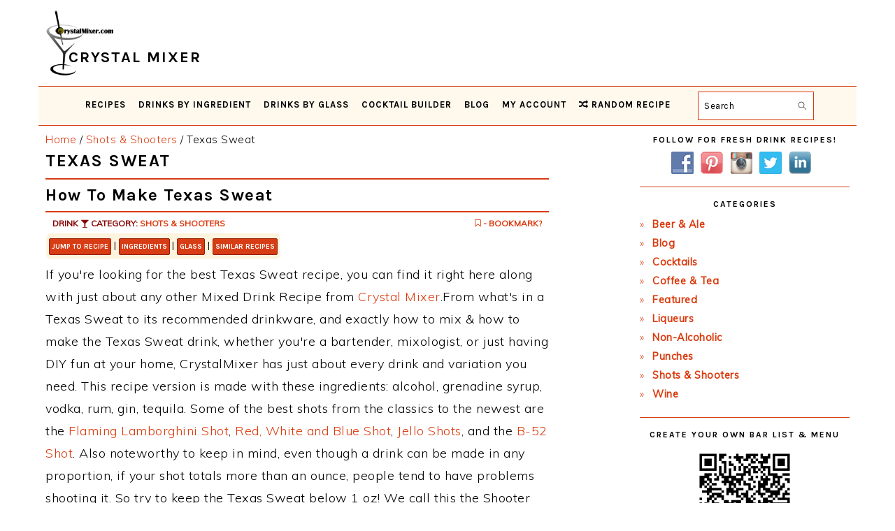

--- FILE ---
content_type: text/html; charset=UTF-8
request_url: https://www.crystalmixer.com/texas-sweat-recipe/
body_size: 17971
content:
<!DOCTYPE html>
<html lang="en-US">
<head>
<meta charset="UTF-8"/>
<meta name="viewport" content="width=device-width, initial-scale=1"/>
<meta name='robots' content='index, follow, max-image-preview:large, max-snippet:-1, max-video-preview:-1'/>
<!-- This site is optimized with the Yoast SEO plugin v26.8 - https://yoast.com/product/yoast-seo-wordpress/ -->
<title>Texas Sweat Recipe | Crystal Mixer</title>
<link rel="canonical" href="https://www.crystalmixer.com/texas-sweat-recipe/"/>
<meta property="og:locale" content="en_US"/>
<meta property="og:type" content="article"/>
<meta property="og:title" content="Texas Sweat Recipe | CrystalMixer.com"/>
<meta property="og:description" content="The Best Texas Sweat Recipe. Learn how to make the Texas Sweat drink."/>
<meta property="og:url" content="https://www.crystalmixer.com/texas-sweat-recipe/"/>
<meta property="og:site_name" content="Crystal Mixer"/>
<meta property="article:publisher" content="https://www.facebook.com/crystalmixeronline/"/>
<meta property="article:published_time" content="2020-03-16T03:59:57+00:00"/>
<meta property="og:image" content="https://www.crystalmixer.com/wp-content/uploads/2019/12/Logo_Larger.png"/>
<meta property="og:image:width" content="512"/>
<meta property="og:image:height" content="512"/>
<meta property="og:image:type" content="image/png"/>
<meta name="author" content="CrystalMixer"/>
<meta name="twitter:card" content="summary_large_image"/>
<meta name="twitter:creator" content="@CrystalMixer"/>
<meta name="twitter:site" content="@CrystalMixer"/>
<!-- / Yoast SEO plugin. -->
<link rel='dns-prefetch' href='//scripts.mediavine.com'/>
<link rel='dns-prefetch' href='//fonts.googleapis.com'/>
<style id='wp-img-auto-sizes-contain-inline-css' type='text/css'>img:is([sizes=auto i],[sizes^="auto," i]){contain-intrinsic-size:3000px 1500px}</style>
<!-- <link rel='stylesheet' id='iss-css' href='https://www.crystalmixer.com/wp-content/plugins/instant-search-suggest/assets/css/iss.css?ver=1552369758' type='text/css' media='all' /> -->
<!-- <link rel='stylesheet' id='sbi_styles-css' href='https://www.crystalmixer.com/wp-content/plugins/instagram-feed/css/sbi-styles.min.css?ver=6.10.0' type='text/css' media='all' /> -->
<!-- <link rel='stylesheet' id='foodie-pro-theme-css' href='https://www.crystalmixer.com/wp-content/themes/foodiepro-v442/style.css?ver=1768319931' type='text/css' media='all' /> -->
<link rel="stylesheet" type="text/css" href="//www.crystalmixer.com/wp-content/cache/wpfc-minified/9lg11gao/822.css" media="all"/>
<style id='foodie-pro-theme-inline-css' type='text/css'>a,.entry-meta a,.post-info a,.post-meta a,.site-footer a,.entry-content a{color:#db3b0f}a:hover,.entry-meta a:hover,.post-info a:hover,.post-meta a:hover,.site-footer a:hover{color:#840000}.genesis-nav-menu{background:#fff8ed;font-family:"Karla","Helvetica Neue",sans-serif}.genesis-nav-menu>li>a:hover,.genesis-nav-menu>.current-menu-item>a{color:#c12e05}.button,button,.enews-widget input[type="submit"],a.more-link,.more-from-category a,.sidebar .button,.sidebar .more-from-category a{background:#db3b0f}.button,button,.enews-widget input[type="submit"],a.more-link,.more-from-category a{border-color:#db3b0f;color:#f7f7f7}.button:hover,button:hover,.enews-widget input[type="submit"]:hover,a.more-link:hover,.more-from-category a:hover{color:#db3b0f}body,.site-description,.sidebar .featured-content .entry-title{font-family:"Muli","Helvetica Neue",sans-serif;font-size:18px}h1,h2,h3,h4,h5,h6,.site-title,.entry-title,.widgettitle{font-family:"Karla","Helvetica Neue",sans-serif}.entry-title{font-family:"Karla","Helvetica Neue",sans-serif}.button,.button-secondary,button,input[type="button"],input[type="reset"],input[type="submit"],a.more-link,.more-from-category a{font-family:"Karla","Helvetica Neue",sans-serif}</style>
<style id='wp-block-library-inline-css' type='text/css'>:root{--wp-block-synced-color:#7a00df;--wp-block-synced-color--rgb:122 , 0 , 223;--wp-bound-block-color:var(--wp-block-synced-color);--wp-editor-canvas-background:#ddd;--wp-admin-theme-color:#007cba;--wp-admin-theme-color--rgb:0 , 124 , 186;--wp-admin-theme-color-darker-10:#006ba1;--wp-admin-theme-color-darker-10--rgb:0 , 107 , 160.5;--wp-admin-theme-color-darker-20:#005a87;--wp-admin-theme-color-darker-20--rgb:0 , 90 , 135;--wp-admin-border-width-focus:2px}@media (min-resolution:192dpi){:root{--wp-admin-border-width-focus:1.5px}}.wp-element-button{cursor:pointer}:root .has-very-light-gray-background-color{background-color:#eee}:root .has-very-dark-gray-background-color{background-color:#313131}:root .has-very-light-gray-color{color:#eee}:root .has-very-dark-gray-color{color:#313131}:root .has-vivid-green-cyan-to-vivid-cyan-blue-gradient-background{background:linear-gradient(135deg,#00d084,#0693e3)}:root .has-purple-crush-gradient-background{background:linear-gradient(135deg,#34e2e4,#4721fb 50%,#ab1dfe)}:root .has-hazy-dawn-gradient-background{background:linear-gradient(135deg,#faaca8,#dad0ec)}:root .has-subdued-olive-gradient-background{background:linear-gradient(135deg,#fafae1,#67a671)}:root .has-atomic-cream-gradient-background{background:linear-gradient(135deg,#fdd79a,#004a59)}:root .has-nightshade-gradient-background{background:linear-gradient(135deg,#330968,#31cdcf)}:root .has-midnight-gradient-background{background:linear-gradient(135deg,#020381,#2874fc)}:root{--wp--preset--font-size--normal:16px;--wp--preset--font-size--huge:42px}.has-regular-font-size{font-size:1em}.has-larger-font-size{font-size:2.625em}.has-normal-font-size{font-size:var(--wp--preset--font-size--normal)}.has-huge-font-size{font-size:var(--wp--preset--font-size--huge)}.has-text-align-center{text-align:center}.has-text-align-left{text-align:left}.has-text-align-right{text-align:right}.has-fit-text{white-space:nowrap!important}#end-resizable-editor-section{display:none}.aligncenter{clear:both}.items-justified-left{justify-content:flex-start}.items-justified-center{justify-content:center}.items-justified-right{justify-content:flex-end}.items-justified-space-between{justify-content:space-between}.screen-reader-text{border:0;clip-path:inset(50%);height:1px;margin:-1px;overflow:hidden;padding:0;position:absolute;width:1px;word-wrap:normal!important}.screen-reader-text:focus{background-color:#ddd;clip-path:none;color:#444;display:block;font-size:1em;height:auto;left:5px;line-height:normal;padding:15px 23px 14px;text-decoration:none;top:5px;width:auto;z-index:100000}html :where(.has-border-color){border-style:solid}html :where([style*=border-top-color]){border-top-style:solid}html :where([style*=border-right-color]){border-right-style:solid}html :where([style*=border-bottom-color]){border-bottom-style:solid}html :where([style*=border-left-color]){border-left-style:solid}html :where([style*=border-width]){border-style:solid}html :where([style*=border-top-width]){border-top-style:solid}html :where([style*=border-right-width]){border-right-style:solid}html :where([style*=border-bottom-width]){border-bottom-style:solid}html :where([style*=border-left-width]){border-left-style:solid}html :where(img[class*=wp-image-]){height:auto;max-width:100%}:where(figure){margin:0 0 1em}html :where(.is-position-sticky){--wp-admin--admin-bar--position-offset:var(--wp-admin--admin-bar--height,0)}@media screen and (max-width:600px){html :where(.is-position-sticky){--wp-admin--admin-bar--position-offset:0}}</style><style id='global-styles-inline-css' type='text/css'>:root{--wp--preset--aspect-ratio--square:1;--wp--preset--aspect-ratio--4-3: 4/3;--wp--preset--aspect-ratio--3-4: 3/4;--wp--preset--aspect-ratio--3-2: 3/2;--wp--preset--aspect-ratio--2-3: 2/3;--wp--preset--aspect-ratio--16-9: 16/9;--wp--preset--aspect-ratio--9-16: 9/16;--wp--preset--color--black:#000;--wp--preset--color--cyan-bluish-gray:#abb8c3;--wp--preset--color--white:#fff;--wp--preset--color--pale-pink:#f78da7;--wp--preset--color--vivid-red:#cf2e2e;--wp--preset--color--luminous-vivid-orange:#ff6900;--wp--preset--color--luminous-vivid-amber:#fcb900;--wp--preset--color--light-green-cyan:#7bdcb5;--wp--preset--color--vivid-green-cyan:#00d084;--wp--preset--color--pale-cyan-blue:#8ed1fc;--wp--preset--color--vivid-cyan-blue:#0693e3;--wp--preset--color--vivid-purple:#9b51e0;--wp--preset--gradient--vivid-cyan-blue-to-vivid-purple:linear-gradient(135deg,#0693e3 0%,#9b51e0 100%);--wp--preset--gradient--light-green-cyan-to-vivid-green-cyan:linear-gradient(135deg,#7adcb4 0%,#00d082 100%);--wp--preset--gradient--luminous-vivid-amber-to-luminous-vivid-orange:linear-gradient(135deg,#fcb900 0%,#ff6900 100%);--wp--preset--gradient--luminous-vivid-orange-to-vivid-red:linear-gradient(135deg,#ff6900 0%,#cf2e2e 100%);--wp--preset--gradient--very-light-gray-to-cyan-bluish-gray:linear-gradient(135deg,#eee 0%,#a9b8c3 100%);--wp--preset--gradient--cool-to-warm-spectrum:linear-gradient(135deg,#4aeadc 0%,#9778d1 20%,#cf2aba 40%,#ee2c82 60%,#fb6962 80%,#fef84c 100%);--wp--preset--gradient--blush-light-purple:linear-gradient(135deg,#ffceec 0%,#9896f0 100%);--wp--preset--gradient--blush-bordeaux:linear-gradient(135deg,#fecda5 0%,#fe2d2d 50%,#6b003e 100%);--wp--preset--gradient--luminous-dusk:linear-gradient(135deg,#ffcb70 0%,#c751c0 50%,#4158d0 100%);--wp--preset--gradient--pale-ocean:linear-gradient(135deg,#fff5cb 0%,#b6e3d4 50%,#33a7b5 100%);--wp--preset--gradient--electric-grass:linear-gradient(135deg,#caf880 0%,#71ce7e 100%);--wp--preset--gradient--midnight:linear-gradient(135deg,#020381 0%,#2874fc 100%);--wp--preset--font-size--small:13px;--wp--preset--font-size--medium:20px;--wp--preset--font-size--large:36px;--wp--preset--font-size--x-large:42px;--wp--preset--spacing--20:.44rem;--wp--preset--spacing--30:.67rem;--wp--preset--spacing--40:1rem;--wp--preset--spacing--50:1.5rem;--wp--preset--spacing--60:2.25rem;--wp--preset--spacing--70:3.38rem;--wp--preset--spacing--80:5.06rem;--wp--preset--shadow--natural:6px 6px 9px rgba(0,0,0,.2);--wp--preset--shadow--deep:12px 12px 50px rgba(0,0,0,.4);--wp--preset--shadow--sharp:6px 6px 0 rgba(0,0,0,.2);--wp--preset--shadow--outlined:6px 6px 0 -3px #fff , 6px 6px #000;--wp--preset--shadow--crisp:6px 6px 0 #000}:where(.is-layout-flex){gap:.5em}:where(.is-layout-grid){gap:.5em}body .is-layout-flex{display:flex}.is-layout-flex{flex-wrap:wrap;align-items:center}.is-layout-flex > :is(*, div){margin:0}body .is-layout-grid{display:grid}.is-layout-grid > :is(*, div){margin:0}:where(.wp-block-columns.is-layout-flex){gap:2em}:where(.wp-block-columns.is-layout-grid){gap:2em}:where(.wp-block-post-template.is-layout-flex){gap:1.25em}:where(.wp-block-post-template.is-layout-grid){gap:1.25em}.has-black-color{color:var(--wp--preset--color--black)!important}.has-cyan-bluish-gray-color{color:var(--wp--preset--color--cyan-bluish-gray)!important}.has-white-color{color:var(--wp--preset--color--white)!important}.has-pale-pink-color{color:var(--wp--preset--color--pale-pink)!important}.has-vivid-red-color{color:var(--wp--preset--color--vivid-red)!important}.has-luminous-vivid-orange-color{color:var(--wp--preset--color--luminous-vivid-orange)!important}.has-luminous-vivid-amber-color{color:var(--wp--preset--color--luminous-vivid-amber)!important}.has-light-green-cyan-color{color:var(--wp--preset--color--light-green-cyan)!important}.has-vivid-green-cyan-color{color:var(--wp--preset--color--vivid-green-cyan)!important}.has-pale-cyan-blue-color{color:var(--wp--preset--color--pale-cyan-blue)!important}.has-vivid-cyan-blue-color{color:var(--wp--preset--color--vivid-cyan-blue)!important}.has-vivid-purple-color{color:var(--wp--preset--color--vivid-purple)!important}.has-black-background-color{background-color:var(--wp--preset--color--black)!important}.has-cyan-bluish-gray-background-color{background-color:var(--wp--preset--color--cyan-bluish-gray)!important}.has-white-background-color{background-color:var(--wp--preset--color--white)!important}.has-pale-pink-background-color{background-color:var(--wp--preset--color--pale-pink)!important}.has-vivid-red-background-color{background-color:var(--wp--preset--color--vivid-red)!important}.has-luminous-vivid-orange-background-color{background-color:var(--wp--preset--color--luminous-vivid-orange)!important}.has-luminous-vivid-amber-background-color{background-color:var(--wp--preset--color--luminous-vivid-amber)!important}.has-light-green-cyan-background-color{background-color:var(--wp--preset--color--light-green-cyan)!important}.has-vivid-green-cyan-background-color{background-color:var(--wp--preset--color--vivid-green-cyan)!important}.has-pale-cyan-blue-background-color{background-color:var(--wp--preset--color--pale-cyan-blue)!important}.has-vivid-cyan-blue-background-color{background-color:var(--wp--preset--color--vivid-cyan-blue)!important}.has-vivid-purple-background-color{background-color:var(--wp--preset--color--vivid-purple)!important}.has-black-border-color{border-color:var(--wp--preset--color--black)!important}.has-cyan-bluish-gray-border-color{border-color:var(--wp--preset--color--cyan-bluish-gray)!important}.has-white-border-color{border-color:var(--wp--preset--color--white)!important}.has-pale-pink-border-color{border-color:var(--wp--preset--color--pale-pink)!important}.has-vivid-red-border-color{border-color:var(--wp--preset--color--vivid-red)!important}.has-luminous-vivid-orange-border-color{border-color:var(--wp--preset--color--luminous-vivid-orange)!important}.has-luminous-vivid-amber-border-color{border-color:var(--wp--preset--color--luminous-vivid-amber)!important}.has-light-green-cyan-border-color{border-color:var(--wp--preset--color--light-green-cyan)!important}.has-vivid-green-cyan-border-color{border-color:var(--wp--preset--color--vivid-green-cyan)!important}.has-pale-cyan-blue-border-color{border-color:var(--wp--preset--color--pale-cyan-blue)!important}.has-vivid-cyan-blue-border-color{border-color:var(--wp--preset--color--vivid-cyan-blue)!important}.has-vivid-purple-border-color{border-color:var(--wp--preset--color--vivid-purple)!important}.has-vivid-cyan-blue-to-vivid-purple-gradient-background{background:var(--wp--preset--gradient--vivid-cyan-blue-to-vivid-purple)!important}.has-light-green-cyan-to-vivid-green-cyan-gradient-background{background:var(--wp--preset--gradient--light-green-cyan-to-vivid-green-cyan)!important}.has-luminous-vivid-amber-to-luminous-vivid-orange-gradient-background{background:var(--wp--preset--gradient--luminous-vivid-amber-to-luminous-vivid-orange)!important}.has-luminous-vivid-orange-to-vivid-red-gradient-background{background:var(--wp--preset--gradient--luminous-vivid-orange-to-vivid-red)!important}.has-very-light-gray-to-cyan-bluish-gray-gradient-background{background:var(--wp--preset--gradient--very-light-gray-to-cyan-bluish-gray)!important}.has-cool-to-warm-spectrum-gradient-background{background:var(--wp--preset--gradient--cool-to-warm-spectrum)!important}.has-blush-light-purple-gradient-background{background:var(--wp--preset--gradient--blush-light-purple)!important}.has-blush-bordeaux-gradient-background{background:var(--wp--preset--gradient--blush-bordeaux)!important}.has-luminous-dusk-gradient-background{background:var(--wp--preset--gradient--luminous-dusk)!important}.has-pale-ocean-gradient-background{background:var(--wp--preset--gradient--pale-ocean)!important}.has-electric-grass-gradient-background{background:var(--wp--preset--gradient--electric-grass)!important}.has-midnight-gradient-background{background:var(--wp--preset--gradient--midnight)!important}.has-small-font-size{font-size:var(--wp--preset--font-size--small)!important}.has-medium-font-size{font-size:var(--wp--preset--font-size--medium)!important}.has-large-font-size{font-size:var(--wp--preset--font-size--large)!important}.has-x-large-font-size{font-size:var(--wp--preset--font-size--x-large)!important}</style>
<style id='classic-theme-styles-inline-css' type='text/css'>.wp-block-button__link{color:#fff;background-color:#32373c;border-radius:9999px;box-shadow:none;text-decoration:none;padding:calc(.667em + 2px) calc(1.333em + 2px);font-size:1.125em}.wp-block-file__button{background:#32373c;color:#fff;text-decoration:none}</style>
<!-- <link rel='stylesheet' id='amazon_css-css' href='https://www.crystalmixer.com/wp-content/plugins/amazon-ads/amazon_ads.css?ver=6.9' type='text/css' media='all' /> -->
<!-- <link rel='stylesheet' id='categories-images-styles-css' href='https://www.crystalmixer.com/wp-content/plugins/categories-images/assets/css/zci-styles.css?ver=3.3.1' type='text/css' media='all' /> -->
<!-- <link rel='stylesheet' id='contact-form-7-css' href='https://www.crystalmixer.com/wp-content/plugins/contact-form-7/includes/css/styles.css?ver=6.1.4' type='text/css' media='all' /> -->
<!-- <link rel='stylesheet' id='drink_css-css' href='https://www.crystalmixer.com/wp-content/plugins/drinkdisplay/crystalmixer.css?ver=6.9' type='text/css' media='all' /> -->
<!-- <link rel='stylesheet' id='font-awesome-css' href='https://www.crystalmixer.com/wp-content/plugins/smooth-scroll-up/css/font-awesome.min.css?ver=4.6.3' type='text/css' media='all' /> -->
<!-- <link rel='stylesheet' id='scrollup-css-css' href='https://www.crystalmixer.com/wp-content/plugins/smooth-scroll-up/css/scrollup.css?ver=6.9' type='text/css' media='all' /> -->
<!-- <link rel='stylesheet' id='social-widget-css' href='https://www.crystalmixer.com/wp-content/plugins/social-media-widget/social_widget.css?ver=6.9' type='text/css' media='all' /> -->
<!-- <link rel='stylesheet' id='wpsl-styles-css' href='https://www.crystalmixer.com/wp-content/plugins/wp-store-locator/css/styles.min.css?ver=2.2.261' type='text/css' media='all' /> -->
<link rel="stylesheet" type="text/css" href="//www.crystalmixer.com/wp-content/cache/wpfc-minified/qa97r1ic/822.css" media="all"/>
<link rel='stylesheet' id='google-fonts-css' href='//fonts.googleapis.com/css?family=Muli%3Aregular%2Citalic%2C300%2C300italic%7CKarla%3Aregular%2Citalic%2C700%2C700italic%26subset%3Dlatin%2C&#038;ver=4.4.1' type='text/css' media='all'/>
<!-- <link rel='stylesheet' id='jquery-lazyloadxt-spinner-css-css' href='//www.crystalmixer.com/wp-content/plugins/a3-lazy-load/assets/css/jquery.lazyloadxt.spinner.css?ver=6.9' type='text/css' media='all' /> -->
<!-- <link rel='stylesheet' id='a3a3_lazy_load-css' href='//www.crystalmixer.com/wp-content/uploads/sass/a3_lazy_load.min.css?ver=1685388407' type='text/css' media='all' /> -->
<!-- <link rel='stylesheet' id='wpb-css' href='https://www.crystalmixer.com/wp-content/plugins/wp-bookmarks/css/wpb-bookmarks.css?ver=6.9' type='text/css' media='all' /> -->
<!-- <link rel='stylesheet' id='wpb-fontawesome-css' href='https://www.crystalmixer.com/wp-content/plugins/wp-bookmarks/css/font-awesome.min.css?ver=6.9' type='text/css' media='all' /> -->
<!-- <link rel='stylesheet' id='wpb_iconfont-css' href='https://www.crystalmixer.com/wp-content/plugins/wp-bookmarks/css/wpb-iconfont.css?ver=6.9' type='text/css' media='all' /> -->
<!-- <link rel='stylesheet' id='wpb_list-css' href='https://www.crystalmixer.com/wp-content/plugins/wp-bookmarks/css/wpb-collections.css?ver=6.9' type='text/css' media='all' /> -->
<!-- <link rel='stylesheet' id='wpb_chosen-css' href='https://www.crystalmixer.com/wp-content/plugins/wp-bookmarks/css/wpb-chosen.css?ver=6.9' type='text/css' media='all' /> -->
<link rel="stylesheet" type="text/css" href="//www.crystalmixer.com/wp-content/cache/wpfc-minified/k1mff9sp/822.css" media="all"/>
<script src='//www.crystalmixer.com/wp-content/cache/wpfc-minified/qt5s8d9e/823.js' type="text/javascript"></script>
<!-- <script type="text/javascript" src="https://www.crystalmixer.com/wp-includes/js/jquery/jquery.min.js?ver=3.7.1" id="jquery-core-js"></script> -->
<!-- <script type="text/javascript" src="https://www.crystalmixer.com/wp-includes/js/jquery/jquery-migrate.min.js?ver=3.4.1" id="jquery-migrate-js"></script> -->
<script type="text/javascript" async="async" fetchpriority="high" data-noptimize="1" data-cfasync="false" src="https://scripts.mediavine.com/tags/crystal-mixer.js?ver=6.9" id="mv-script-wrapper-js"></script>
<script src='//www.crystalmixer.com/wp-content/cache/wpfc-minified/mcokvis8/823.js' type="text/javascript"></script>
<!-- <script type="text/javascript" src="https://www.crystalmixer.com/wp-content/plugins/wp-bookmarks/scripts/wpb-chosen.js?ver=6.9" id="wpb_chosen-js"></script> -->
<!-- <script type="text/javascript" src="https://www.crystalmixer.com/wp-content/plugins/wp-bookmarks/scripts/wp_sharebutton.js?ver=6.9" id="wps-js"></script> -->
<!-- <script type="text/javascript" src="https://www.crystalmixer.com/wp-content/plugins/wp-bookmarks/scripts/wpb-bookmarks.js?ver=6.9" id="wpb-js"></script> -->
<!-- <script type="text/javascript" src="https://www.crystalmixer.com/wp-content/plugins/wp-bookmarks/scripts/isotope.pkgd.min.js?ver=6.9" id="wpb_isotope-js"></script> -->
<meta content="The best Texas Sweat recipe. Learn how to make the Texas Sweat drink below." name="description" property="og:description"/><link rel="canonical" href="https://www.crystalmixer.com/texas-sweat-recipe/">
<meta name="viewport" content="width=device-width,minimum-scale=1,initial-scale=1"><meta name="author" property="og:author" content="CrystalMixer.com"/>
<script type="application/ld+json">
{
"@context": "https://schema.org/",
"@type": "Recipe",
"name": "Texas Sweat Recipe",
"author": {
"@type": "Person",
"name": "Crystal Mixer"
},
"description": "How to Make Texas Sweat: Recipe from CrystalMixer",
"aggregateRating": {
"@type": "AggregateRating",
"ratingValue": "4.37",
"reviewCount": "6"
},
"prepTime": "PT04M0S",
"cookTime": "PT02M0S",
"recipeYield": "1",
"image": "https://www.crystalmixer.com/wp-content/uploads/2019/12/Logo.png",
"recipeCategory": ["Cocktails - Shots & Shooters"],
"recipeCuisine": ["American"],
"nutrition": {
"@type": "NutritionInformation",
"calories": "129"
},
"recipeIngredient": ["1 shot alcohol", "1 dash grenadine syrup", "1 shot vodka", "1 shot rum", "1 shot gin", "1 shot tequila"],
"recipeInstructions": [ "Mix all together and filter back and forth through ice to chill and mix. Not a sipping drink, shoot it." ],
"video":{"@type":"VideoObject","name":"Texas Sweat Recipe","description":"This Texas Sweat Recipe is perfect for any bartender or party / occasion.","thumbnailUrl":["https://www.crystalmixer.com/wp-content/uploads/2019/12/Logo_Larger.png","https://www.crystalmixer.com/wp-content/uploads/2019/12/Logo_Largest.png"],"contentUrl":"https://www.crystalmixer.com/wp-content/uploads/2020/05/IMG_2172-1.mov","embedUrl":"https://www.crystalmixer.com/wp-content/uploads/2020/05/IMG_2172-1.mov","uploadDate":"2020-03-15T20:59:57-07:00"},
"keywords": ["drink, Shots & Shooters, recipe, juice, alcohol, garnish, bartender, bar, mixologist"]
}
</script>
<script type="application/ld+json">
{
"@context": "https://schema.org",
"@type": "FAQPage",
"mainEntity": [{
"@type": "Question",
"name": "What ingredients do I need to make the Texas Sweat Recipe?",
"acceptedAnswer": {
"@type": "Answer",
"text": "This Texas Sweat cocktail recipe is made with: alcohol, grenadine syrup, vodka, rum, gin, tequila."
}
}, {
"@type": "Question",
"name": "How long does it take to mix the Texas Sweat?",
"acceptedAnswer": {
"@type": "Answer",
"text": "Texas Sweat only has a few ingredients, as with any other cocktail recipe, so it's pretty quick and easy to make and mix."
}
}, {
"@type": "Question",
"name": "Is Texas Sweat a great cocktail?",
"acceptedAnswer": {
"@type": "Answer",
"text": "Texas Sweat is a team's favorite. This is one of the best variations of this drink, it's a cocktail that's a favorite of 40 other cocktail lovers. Be sure to check out the other variations as well."
}
}]
}
</script>
<script type="application/ld+json">
{
"@context": "http://schema.org",
"@type": "WebSite",
"name" : "Crystal Mixer",
"alternateName" : "Crystal Mixer Recipes",
"url": "https://www.crystalmixer.com/",
"potentialAction": {
"@type": "SearchAction",
"target": "https://www.crystalmixer.com/?s={search_term_string}",
"query-input": "required name=search_term_string"
}
}
</script><meta content="https://www.crystalmixer.com/wp-content/uploads/2019/02/shots_oval.png" property="og:image"/><meta name="generator" content="WordPress 6.9"/>
<link rel='shortlink' href='https://www.crystalmixer.com/?p=1331'/>
<link rel='preconnect' href='//www.googletagmanager.com'/>		<script type="text/javascript">var wpb_ajax_url='https://www.crystalmixer.com/wp-admin/admin-ajax.php';</script>
<!-- Global site tag (gtag.js) - Google Analytics -->
<script async src="https://www.googletagmanager.com/gtag/js?id=G-L6739Q71SZ"></script>
<script>window.dataLayer=window.dataLayer||[];function gtag(){dataLayer.push(arguments);}gtag('js',new Date());gtag('config','G-L6739Q71SZ');gtag('config','UA-15777624-7');</script>
<meta name="google-site-verification" content="RXgCr9UKmpBHj1YPMiGOf1mT9SEnEpmKx9PUKv9ydbU"/>
<script type="text/javascript">(function(c,l,a,r,i,t,y){c[a]=c[a]||function(){(c[a].q=c[a].q||[]).push(arguments)};t=l.createElement(r);t.async=1;t.src="https://www.clarity.ms/tag/"+i;y=l.getElementsByTagName(r)[0];y.parentNode.insertBefore(t,y);})(window,document,"clarity","script","ay4r4gvs56");</script>
<link rel="manifest" href="/manifest.json">
<meta name="p:domain_verify" content="70834dafa250f7c991af03c60fef80cd"/>
<!-- Pinterest Tag -->
<script>!function(e){if(!window.pintrk){window.pintrk=function(){window.pintrk.queue.push(Array.prototype.slice.call(arguments))};var
n=window.pintrk;n.queue=[],n.version="3.0";var
t=document.createElement("script");t.async=!0,t.src=e;var
r=document.getElementsByTagName("script")[0];r.parentNode.insertBefore(t,r)}}("https://s.pinimg.com/ct/core.js");pintrk('load','2614234388496',{em:'<user_email_address>'});pintrk('page');</script>
<noscript>
<img height="1" width="1" style="display:none;" alt="" src="https://ct.pinterest.com/v3/?event=init&tid=2614234388496&pd[em]=<hashed_email_address>&noscript=1"/>
</noscript>
<!-- end Pinterest Tag -->
<meta http-equiv="Content-Security-Policy" content="block-all-mixed-content"><link rel="icon" href="https://www.crystalmixer.com/wp-content/uploads/2019/02/cropped-Martini_Straw-32x32.png" sizes="32x32"/>
<link rel="icon" href="https://www.crystalmixer.com/wp-content/uploads/2019/02/cropped-Martini_Straw-192x192.png" sizes="192x192"/>
<link rel="apple-touch-icon" href="https://www.crystalmixer.com/wp-content/uploads/2019/02/cropped-Martini_Straw-180x180.png"/>
<meta name="msapplication-TileImage" content="https://www.crystalmixer.com/wp-content/uploads/2019/02/cropped-Martini_Straw-270x270.png"/>
<style type="text/css" id="wp-custom-css">td,th{padding:4px}hr{background:transparent;border:0;border-top:2px solid #d73c14;color:#fff;margin-bottom:8px}h1,h2,h3,h4,h5,h6{margin:8px 0;letter-spacing:1.5px;line-height:1.1}h1{font-size:24px}h2{font-size:1.325em}h6{margin:7px 0 10px}.site-header .wrap{padding:4px 4px 0 4px}.title-area{width:360px}.site-title{font-size:22px;font-weight:600;letter-spacing:2px;line-height:.8;margin:8px 0;text-transform:uppercase}.site-title img{display:inline-block;max-height:14vh}.site-title-span{position:relative;top:-24px;left:-72px}.site-description{color:#aaa;font-size:11px}.single .content a,aside a,.footer-widgets a,.site-footer a{text-decoration:none}a:hover,a:focus{opacity:.9}.genesis-nav-menu{font-weight:600;border-bottom:1px solid #d73c14;border-top:1px solid #d73c14;letter-spacing:1px}.genesis-nav-menu .menu-item{font-size:13px}.genesis-nav-menu a{padding:2px 6px;min-height:30px}.genesis-nav-menu .sub-menu{border-bottom:4px solid #90280d}.genesis-nav-menu .sub-menu a:hover,.genesis-nav-menu .sub-menu a:focus,.genesis-nav-menu .sub-menu .current-menu-item>a:hover,.genesis-nav-menu .sub-menu .current-menu-item>a:focus{background:#d73c14}.nav-secondary{margin:0 0 8px}.site-inner{padding:4px 10px}.breadcrumb{font-size:15px;margin-bottom:4px;margin-top:2px}.sidebar .widget{border-bottom:1px solid #d73c14;margin-bottom:18px;padding-bottom:18px}.sidebar ul li:before{content:"\00BB \0020";padding-right:7px}a.entry-title-link{color:#db3b0f}.site-footer{background-color:#f8ebd8;color:#d73c15;padding:16px 0}.sidebar li{color:#d73c14;margin-bottom:2px}.more-link{float:right;margin:16px 0}.more-link-single{float:left}.widgettitle{margin:10px 0}.archive-pagination{clear:both;font-size:13px;margin:20px 0}ul.page-numbers li span.current{background:red}.pagination-omission{border:0!important}.pagination-omission:hover{border:0!important;background:#fff!important;color:#d73c14!important}.archive-pagination li{display:inline-block;padding:6px 12px;border:1px solid #d73c14;border-radius:2px;color:#d73c14;margin-top:4px}.archive-pagination li:hover{background:#d73c14;border:1px solid #d73c14;border-radius:2px;color:#fff}li.pagination-next,li.pagination-previous{}.archive-pagination a{color:#d73c14;letter-spacing:1px;text-decoration:none;text-transform:uppercase}ul.page-numbers li span.current,.archive-pagination a:hover,.archive-pagination li:hover a,.archive-pagination a:focus,.archive-pagination li.active,.archive-pagination li.active a{background:#d73c14;color:#fff}@media only screen and (max-width:1023px){.site-header .widget-area{float:none;margin:0 auto;text-align:center;text-align:-webkit-center}.archive-description,.author-box,.entry,.entry-comments,.entry-footer .entry-meta,.sidebar .widget,.site-header,.comment-respond{padding:8px 0}}@media only screen and (max-width:940px){.menu-toggle{border-bottom:1px solid #d73c14;border-top:1px solid #d73c14}.menu-toggle{min-height:36px}.menu-toggle span{top:16px}.menu-toggle span:after{background:#d73c14}.sub-menu-toggle{color:#999;font-size:16px;padding:2px 32px}.genesis-nav-menu .sub-menu a{padding:10px 24px}.genesis-nav-menu .sub-menu a:hover,.genesis-nav-menu .sub-menu a:focus{background:#d73c14}.genesis-nav-menu .search-form{border:1px solid #d73c14;margin-top:6px}}.archive-description{padding:10px 0}article h2{line-height:1.2}.entry{margin-bottom:14px}.entry-header{margin:0 0 12px}.entry-title{margin:0 0 12px}.entry-content ol,.entry-content p,.entry-content ul,.quote-caption{margin-bottom:12px}.entry-content ol ol,.entry-content ul ul,.entry-content .wp-caption p{margin-bottom:20px}.entry-meta{font-size:11px}.entry-meta a{color:#aaa;text-decoration:none}.entry-comments .comment-author{margin:0}.entry-footer .entry-meta{border-top:1px solid #ffdfb4;padding:0}h2,h3,h4{text-transform:none}.button,.button-secondary,a.more-link,button,input[type="button"],input[type="reset"],input[type="submit"],.more-from-category a,.sidebar .button,.sidebar .more-from-category a{font-size:11px}.search-form{border:1px solid #d73c14;padding:8px}.wp-caption-text{font-size:11px}.widgettitle{font-size:12px}.sidebar .featured-content .entry-title{font-size:13px}.simple-grid .entry-title{font-size:11px;letter-spacing:1.5px}.one-half .entry-title{font-size:17px}.one-third .entry-title{font-size:13px}.footer-widgets{background:#fff8ed;padding:0 0 20px;box-shadow: 0 1px 2px rgb(0 0 0 / 30%), 0 0 40px rgb(0 0 0 / 10%) inset}.site-footer{color:#aaa;font-size:9px;text-transform:uppercase}.site-footer a{color:#aaa;text-decoration:none}.grecaptcha-badge{visibility:collapse!important}@media only screen and (min-width:425px){body.mediavine-video__has-sticky #scrollUp{bottom:330px!important}}@media only screen and (max-width:359px){.site-inner{padding-left:10px!important;padding-right:10px!important}}body.adhesion #scrollUp{bottom:120px!important}.quick_nav{z-index:12}</style>
<!-- <link rel='stylesheet' id='dashicons-css' href='https://www.crystalmixer.com/wp-includes/css/dashicons.min.css?ver=6.9' type='text/css' media='all' /> -->
<!-- <link rel='stylesheet' id='thickbox-css' href='https://www.crystalmixer.com/wp-includes/js/thickbox/thickbox.css?ver=6.9' type='text/css' media='all' /> -->
<link rel="stylesheet" type="text/css" href="//www.crystalmixer.com/wp-content/cache/wpfc-minified/dflpve2v/822.css" media="all"/>
</head>
<body class="wp-singular post-template-default single single-post postid-1331 single-format-standard wp-theme-genesis wp-child-theme-foodiepro-v442 user-registration-page ur-settings-sidebar-show custom-header header-image content-sidebar genesis-breadcrumbs-visible genesis-footer-widgets-visible foodie-pro"><div class="site-container"><ul class="genesis-skip-link"><li><a href="#genesis-nav-primary" class="screen-reader-shortcut"> Skip to primary navigation</a></li><li><a href="#genesis-content" class="screen-reader-shortcut"> Skip to main content</a></li><li><a href="#genesis-sidebar-primary" class="screen-reader-shortcut"> Skip to primary sidebar</a></li><li><a href="#genesis-footer-widgets" class="screen-reader-shortcut"> Skip to footer</a></li></ul><header class="site-header"><div class="wrap"><div class="title-area"><div class="site-title"><a href="https://www.crystalmixer.com/" title="Crystal Mixer"><img src="https://www.crystalmixer.com/wp-content/uploads/2019/02/Logo_Smaller.png" title="Crystal Mixer" alt="Crystal Mixer" data-pin-nopin="true"/><span class="site-title-span">Crystal Mixer</span></a></div></div><div class="widget-area header-widget-area"></div></div></header><nav class="nav-primary" aria-label="Main" id="genesis-nav-primary"><div class="wrap"><ul id="menu-main" class="menu genesis-nav-menu menu-primary"><li id="menu-item-17895" class="menu-item menu-item-type-custom menu-item-object-custom menu-item-has-children menu-item-17895"><a href="#"><span>Recipes</span></a>
<ul class="sub-menu">
<li id="menu-item-17900" class="menu-item menu-item-type-post_type menu-item-object-page menu-item-17900"><a href="https://www.crystalmixer.com/drinks-by-letter/"><span>25,000+ List of Top Drinks By Letter</span></a></li>
<li id="menu-item-43" class="menu-item menu-item-type-taxonomy menu-item-object-category menu-item-43"><a href="https://www.crystalmixer.com/cocktails/"><span>Cocktails</span></a></li>
<li id="menu-item-47" class="menu-item menu-item-type-taxonomy menu-item-object-category current-post-ancestor current-menu-parent current-post-parent menu-item-47"><a href="https://www.crystalmixer.com/shots-shooters/"><span>Shots &amp; Shooters</span></a></li>
<li id="menu-item-3426" class="menu-item menu-item-type-taxonomy menu-item-object-category menu-item-3426"><a href="https://www.crystalmixer.com/liqueurs/"><span>Liqueurs</span></a></li>
<li id="menu-item-4157" class="menu-item menu-item-type-taxonomy menu-item-object-category menu-item-4157"><a href="https://www.crystalmixer.com/beer-ale/"><span>Beer &amp; Ale</span></a></li>
<li id="menu-item-4234" class="menu-item menu-item-type-taxonomy menu-item-object-category menu-item-4234"><a href="https://www.crystalmixer.com/punches/"><span>Punches</span></a></li>
<li id="menu-item-4678" class="menu-item menu-item-type-taxonomy menu-item-object-category menu-item-4678"><a href="https://www.crystalmixer.com/coffee-tea/"><span>Coffee &amp; Tea</span></a></li>
<li id="menu-item-3425" class="menu-item menu-item-type-taxonomy menu-item-object-category menu-item-3425"><a href="https://www.crystalmixer.com/non-alcoholic/"><span>Non-Alcoholic</span></a></li>
</ul>
</li>
<li id="menu-item-17901" class="menu-item menu-item-type-post_type menu-item-object-page menu-item-has-children menu-item-17901"><a href="https://www.crystalmixer.com/drinks-containing-these-ingredients/"><span>Drinks By  Ingredient</span></a>
<ul class="sub-menu">
<li id="menu-item-18197" class="menu-item menu-item-type-post_type menu-item-object-page menu-item-18197"><a href="https://www.crystalmixer.com/cocktail-builder/"><span>Cocktail Builder</span></a></li>
<li id="menu-item-17903" class="menu-item menu-item-type-custom menu-item-object-custom menu-item-17903"><a href="https://www.crystalmixer.com/drinks-containing-these-ingredients/Vodka"><span>Vodka</span></a></li>
<li id="menu-item-17904" class="menu-item menu-item-type-custom menu-item-object-custom menu-item-17904"><a href="https://www.crystalmixer.com/drinks-containing-these-ingredients/Gin"><span>Gin</span></a></li>
<li id="menu-item-17905" class="menu-item menu-item-type-custom menu-item-object-custom menu-item-17905"><a href="https://www.crystalmixer.com/drinks-containing-these-ingredients/Rum"><span>Rum</span></a></li>
<li id="menu-item-17913" class="menu-item menu-item-type-custom menu-item-object-custom menu-item-17913"><a href="https://www.crystalmixer.com/drinks-containing-these-ingredients/Vermouth"><span>Vermouth</span></a></li>
<li id="menu-item-17910" class="menu-item menu-item-type-custom menu-item-object-custom menu-item-17910"><a href="https://www.crystalmixer.com/drinks-containing-these-ingredients/Whiskey"><span>Whiskey</span></a></li>
<li id="menu-item-17907" class="menu-item menu-item-type-custom menu-item-object-custom menu-item-17907"><a href="https://www.crystalmixer.com/drinks-containing-these-ingredients/Liqueur"><span>Liqueur</span></a></li>
<li id="menu-item-17909" class="menu-item menu-item-type-custom menu-item-object-custom menu-item-17909"><a href="https://www.crystalmixer.com/drinks-containing-these-ingredients/Tequila"><span>Tequila</span></a></li>
<li id="menu-item-17911" class="menu-item menu-item-type-custom menu-item-object-custom menu-item-17911"><a href="https://www.crystalmixer.com/drinks-containing-these-ingredients/Brandy"><span>Brandy</span></a></li>
<li id="menu-item-17912" class="menu-item menu-item-type-custom menu-item-object-custom menu-item-17912"><a href="https://www.crystalmixer.com/drinks-containing-these-ingredients/Cognac"><span>Cognac</span></a></li>
<li id="menu-item-17908" class="menu-item menu-item-type-custom menu-item-object-custom menu-item-17908"><a href="https://www.crystalmixer.com/drinks-containing-these-ingredients/Pisco"><span>Pisco</span></a></li>
<li id="menu-item-17906" class="menu-item menu-item-type-custom menu-item-object-custom menu-item-17906"><a href="https://www.crystalmixer.com/drinks-containing-these-ingredients/Champagne"><span>Champagne</span></a></li>
</ul>
</li>
<li id="menu-item-19146" class="menu-item menu-item-type-post_type menu-item-object-page menu-item-has-children menu-item-19146"><a href="https://www.crystalmixer.com/drinks-by-glass/"><span>Drinks By Glass</span></a>
<ul class="sub-menu">
<li id="menu-item-19147" class="menu-item menu-item-type-custom menu-item-object-custom menu-item-19147"><a href="https://www.crystalmixer.com/drinks-by-glass/Cocktail+Glass/"><span>Cocktail Glass</span></a></li>
<li id="menu-item-19148" class="menu-item menu-item-type-custom menu-item-object-custom menu-item-19148"><a href="https://www.crystalmixer.com/drinks-by-glass/Martini+Glass/"><span>Martini Glass</span></a></li>
<li id="menu-item-19149" class="menu-item menu-item-type-custom menu-item-object-custom menu-item-19149"><a href="https://www.crystalmixer.com/drinks-by-glass/Hurricane+Glass/"><span>Hurricane Glass</span></a></li>
<li id="menu-item-19150" class="menu-item menu-item-type-custom menu-item-object-custom menu-item-19150"><a href="https://www.crystalmixer.com/drinks-by-glass/Shot+Glass/"><span>Shot Glass</span></a></li>
<li id="menu-item-19151" class="menu-item menu-item-type-custom menu-item-object-custom menu-item-19151"><a href="https://www.crystalmixer.com/drinks-by-glass/Old+Fashioned+Glass/"><span>Old Fashioned</span></a></li>
<li id="menu-item-19152" class="menu-item menu-item-type-custom menu-item-object-custom menu-item-19152"><a href="https://www.crystalmixer.com/drinks-by-glass/Highball+Glass/"><span>Highball Glass</span></a></li>
<li id="menu-item-19153" class="menu-item menu-item-type-custom menu-item-object-custom menu-item-19153"><a href="https://www.crystalmixer.com/drinks-by-glass/Snifter+Glass/"><span>Snifter Glass</span></a></li>
</ul>
</li>
<li id="menu-item-18238" class="menu-item menu-item-type-post_type menu-item-object-page menu-item-18238"><a href="https://www.crystalmixer.com/cocktail-builder/"><span>Cocktail Builder</span></a></li>
<li id="menu-item-18282" class="menu-item menu-item-type-taxonomy menu-item-object-category menu-item-has-children menu-item-18282"><a href="https://www.crystalmixer.com/blog/"><span>Blog</span></a>
<ul class="sub-menu">
<li id="menu-item-17902" class="menu-item menu-item-type-post_type menu-item-object-page menu-item-17902"><a href="https://www.crystalmixer.com/most-popular-drinks/"><span>Top 75 Cocktails</span></a></li>
<li id="menu-item-17897" class="menu-item menu-item-type-post_type menu-item-object-page menu-item-17897"><a href="https://www.crystalmixer.com/cocktails-drinks-you-should-set-flaming-on-fire/"><span>Cocktails You Should Set On Fire</span></a></li>
<li id="menu-item-17898" class="menu-item menu-item-type-post_type menu-item-object-page menu-item-17898"><a href="https://www.crystalmixer.com/bartender-guide/"><span>Bartender&#8217;s Guide</span></a></li>
<li id="menu-item-17899" class="menu-item menu-item-type-post_type menu-item-object-page menu-item-17899"><a href="https://www.crystalmixer.com/holiday-cocktail-drink-recipes/"><span>Holiday Recipes</span></a></li>
<li id="menu-item-19461" class="menu-item menu-item-type-post_type menu-item-object-post menu-item-19461"><a href="https://www.crystalmixer.com/drinking-games/"><span>Best Drinking Games</span></a></li>
<li id="menu-item-18376" class="menu-item menu-item-type-post_type menu-item-object-post menu-item-18376"><a href="https://www.crystalmixer.com/how-to-start-a-food-or-recipe-blog/"><span>How to Start a Food or Recipe Blog</span></a></li>
</ul>
</li>
<li id="menu-item-18031" class="menu-item menu-item-type-post_type menu-item-object-page menu-item-has-children menu-item-18031"><a href="https://www.crystalmixer.com/my-account/"><span>My Account</span></a>
<ul class="sub-menu">
<li id="menu-item-18016" class="menu-item menu-item-type-post_type menu-item-object-page menu-item-18016"><a href="https://www.crystalmixer.com/my-recipes/"><span>My Recipes</span></a></li>
<li id="menu-item-18027" class="menu-item menu-item-type-post_type menu-item-object-page menu-item-18027"><a href="https://www.crystalmixer.com/register/"><span>Register</span></a></li>
<li id="menu-item-19283" class="menu-item menu-item-type-post_type menu-item-object-page menu-item-19283"><a href="https://www.crystalmixer.com/my-bar/"><span>My Bar</span></a></li>
</ul>
</li>
<li id="menu-item-18416" class="menu-item menu-item-type-custom menu-item-object-custom menu-item-18416"><a href="/random/"><span><i class="fa fa-random" aria-hidden="true"></i> Random Recipe</span></a></li>
<li id="feast-search" class="feast-search menu-item"><form class="search-form" method="get" action="https://www.crystalmixer.com/" role="search"><label class="search-form-label screen-reader-text" for="searchform-1">Search</label><input class="search-form-input" type="search" name="s" id="searchform-1" placeholder="Search"><input class="search-form-submit" type="submit" value="Search"><meta content="https://www.crystalmixer.com/?s={s}"></form></li></ul></div></nav><div class="site-inner"><div class="content-sidebar-wrap"><main class="content" id="genesis-content"><div class="breadcrumb"><span class="breadcrumb-link-wrap"><a class="breadcrumb-link" href="https://www.crystalmixer.com/"><span class="breadcrumb-link-text-wrap">Home</span></a><meta></span> <span aria-label="breadcrumb separator">/</span> <span class="breadcrumb-link-wrap"><a class="breadcrumb-link" href="https://www.crystalmixer.com/shots-shooters/"><span class="breadcrumb-link-text-wrap">Shots &amp; Shooters</span></a><meta></span> <span aria-label="breadcrumb separator">/</span> Texas Sweat</div><article class="post-1331 post type-post status-publish format-standard category-shots-shooters mv-content-wrapper entry gs-1 gs-odd gs-even gs-featured-content-entry" aria-label="Texas Sweat"><header class="entry-header"><h1 class="entry-title">Texas Sweat</h1>
</header><div class="entry-content"><hr><h2 class="leader">How To Make Texas Sweat</h2><hr><div class="title-cat">Drink <i class="fa fa-glass" aria-hidden="true"></i> Category: <a href="https://www.crystalmixer.com/shots-shooters/">Shots & Shooters</a></div><div class="title-cat-val"><div style="float: right;"><a href="#ingredients"><i class="fa fa-bookmark-o"></i> - Bookmark?</a></div></div><div style="clear: both;"></div><div class="quick_nav smooth-scroll" id="quick_nav" style="position: sticky; top: 4px; position: -webkit-sticky;"> <a class="button_jump" href="#ingredients">Jump to Recipe</a> | <a class="button_jump" href="#ingredients">Ingredients</a> | <a class="button_jump" href="#glass">Glass</a> | <a class="button_jump" href="#similar">Similar Recipes</a> </div><div class="content_hint"></div><p>If you're looking for the best Texas Sweat recipe, you can find it right here along with just about any other Mixed Drink Recipe from <a href="https://www.crystalmixer.com">Crystal Mixer</a>.From what's in a Texas Sweat to its recommended drinkware, and exactly how to mix & how to make the Texas Sweat drink, whether you're a bartender, mixologist, or just having DIY fun at your home, CrystalMixer has just about every drink and variation you need. This recipe version is made with these ingredients: alcohol, grenadine syrup, vodka, rum, gin, tequila. Some of the best shots from the classics to the newest are the <a href="/flaming-lamborghini-recipe/">Flaming Lamborghini Shot</a>, <a href="/red-white-and-blue-recipe/">Red, White and Blue Shot</a>, <a href="/jello-shots-recipe/">Jello Shots</a>, and the <a href="/b-52-recipe/">B-52 Shot</a>. Also noteworthy to keep in mind, even though a drink can be made in any proportion, if your shot totals more than an ounce, people tend to have problems shooting it. So try to keep the Texas Sweat below 1 oz! We call this the Shooter Rule! It's one of those unwritten rules. </p><div class='code-block code-block-11' style='margin: 8px 0; clear: both;'>
<div class="content_hint"></div></div>
<p>With all of today's fancy technology, we simplify the bartender's guide. We have all the delicious <a href="https://www.crystalmixer.com/shots-shooters/"><strong>Shots & Shooters</strong></a> you can possibly create. If you have a list of ingredients you have available, or want your drink to include, don't forget our <strong><a href="/cocktail-builder/">Drink Builder</a></strong> to help find matching recipes.</p><div class="content_mobile_hint"></div><p>Check out the ingredients and instructions below to learn how to make your Texas Sweat drink, then finally enjoy this awesome mixed drink!</p><div style="clear: both;"></div><p align="center"><a href="https://www.crystalmixer.com/shots-shooters/"><img decoding="async" src="//www.crystalmixer.com/wp-content/plugins/a3-lazy-load/assets/images/lazy_placeholder.gif" data-lazy-type="image" data-src="https://www.crystalmixer.com/wp-content/uploads/2019/02/shots_oval-300x150.png" alt="Texas Sweat Recipe" class="lazy lazy-hidden aligncenter" loading="lazy"><noscript><img decoding="async" src="https://www.crystalmixer.com/wp-content/uploads/2019/02/shots_oval-300x150.png" alt="Texas Sweat Recipe" class="aligncenter" loading="lazy"></noscript></a></p><div class='code-block code-block-12' style='margin: 8px 0; clear: both;'>
<div class="content_hint"></div></div>
<div id="ingredients"></div><h2>Texas Sweat Ingredients</h2><hr><div class="ingredients" style="float:left;"><strong><span class="ingredient"> <span class="amount">1 shot</span> <span class="name"><a href="https://www.crystalmixer.com/drinks-containing-these-ingredients/alcohol/">alcohol</a></span></span></strong><br><strong><span class="ingredient"> <span class="amount">1 dash</span> <span class="name"><a href="https://www.crystalmixer.com/drinks-containing-these-ingredients/grenadine+syrup/">grenadine syrup</a></span></span></strong><br><strong><span class="ingredient"> <span class="amount">1 shot</span> <span class="name"><a href="https://www.crystalmixer.com/drinks-containing-these-ingredients/vodka/">vodka</a></span></span></strong><br><strong><span class="ingredient"> <span class="amount">1 shot</span> <span class="name"><a href="https://www.crystalmixer.com/drinks-containing-these-ingredients/rum/">rum</a></span></span></strong><br><strong><span class="ingredient"> <span class="amount">1 shot</span> <span class="name"><a href="https://www.crystalmixer.com/drinks-containing-these-ingredients/gin/">gin</a></span></span></strong><br><strong><span class="ingredient"> <span class="amount">1 shot</span> <span class="name"><a href="https://www.crystalmixer.com/drinks-containing-these-ingredients/tequila/">tequila</a></span></span></strong><br></div><div style="max-width: 310px;float:right;margin: 4px 0px 8px 8px;"><strong>Add to Favorite Recipes!</strong><div class="wpb-bm wpb-bm-nobottommargin-0 wpb-bm-notopmargin-0 wpb-bm-inline-0 wpb-bm-right wpb-bm-widgetized-0" style="width:300 !important;font-size: 15px;box-shadow: 0 1px 2px rgb(0 0 0 / 30%), 0 0 24px rgb(0 0 0 / 10%) inset;"><img class="lazy lazy-hidden" decoding="async" src="//www.crystalmixer.com/wp-content/plugins/a3-lazy-load/assets/images/lazy_placeholder.gif" data-lazy-type="image" data-src="https://www.crystalmixer.com/wp-content/plugins/wp-bookmarks/img/heart.png" title="Favorite This Recipe" style="height: 31px;vertical-align: middle;"/><noscript><img decoding="async" src="https://www.crystalmixer.com/wp-content/plugins/wp-bookmarks/img/heart.png" title="Favorite This Recipe" style="height: 31px;vertical-align: middle;"/></noscript>Favorite This in Your Collection<p><a href="https://www.crystalmixer.com/wp-login.php?redirect_to=https%3A%2F%2Fwww.crystalmixer.com%2Ftexas-sweat-recipe%2F">Login</a> or <a href="https://www.crystalmixer.com/wp-login.php?action=register&redirect_to=https://www.crystalmixer.com/texas-sweat-recipe/">Register</a> to View and Add to Your Favorites List.<br></p></div><div class="wpb-clear"></div></div><div class="content_mobile_hint"></div><div style="clear: both;"></div><div><strong>Serves / Yield:</strong> 1 serving<br><strong>Ready in:</strong> 4 min<br><strong>Nutrition:</strong> approximately 129 Calories<br><strong><i class="fa fa-star fa-fw"></i><i class="fa fa-star fa-fw"></i><i class="fa fa-star fa-fw"></i><i class="fa fa-star fa-fw"></i> 6 Review Ratings:</strong> 4+ stars (must be logged in to review)</div><div class='code-block code-block-13' style='margin: 8px 0; clear: both;'>
<div class="content_hint"></div></div>
<div style="clear: both;"></div><div id="glass"></div><div id="instructions"></div><h2>Texas Sweat Drink Recipe Instructions</h2><hr><p>Texas Sweat Recipe Preparation & Instructions:<br><div class="RecipeDirections instructions">Mix all together and filter back and forth through ice to chill and mix. Not a sipping drink, shoot it.</div></p><div class='code-block code-block-14' style='margin: 8px 0; clear: both;'>
<div class="content_hint"></div></div>
<div id="info"></div><div class='code-block code-block-10' style='margin: 8px auto; text-align: center; display: block; clear: both;'>
<div class="amazon_aaf_grid amazon_aaf_grid_col-3"><div class="amazon_aaf_grid_item">
<div class="amazon_aaf_grid_products">
<a class="amazon_aaf_grid_product_images" href="https://www.amazon.com/gp/product/B07HM5LBT1/?tag=crystalmixer-20" title="Libbey Blue Ribbon Rock Glasses Set of 8, Artisan Inspired Four-Dimple Shaped Whiskey Glasses Set, Dishwasher Safe Short Drinking Glasses for Families" rel="noopener noreferrer nofollow" target="_blank" style="background-image:url(https://m.media-amazon.com/images/I/41smIeE8QEL._SL500_.jpg)">
<img decoding="async" class="lazy lazy-hidden amazon_aaf_grid_product_image_holder" src="//www.crystalmixer.com/wp-content/plugins/a3-lazy-load/assets/images/lazy_placeholder.gif" data-lazy-type="image" data-src="https://www.crystalmixer.com/wp-content/plugins/amazon-ads/images/img_holder.png" width="auto" height="auto" alt="Libbey Blue Ribbon Rock Glasses Set of 8, Artisan Inspired Four-Dimple Shaped Whiskey Glasses Set, Dishwasher Safe Short Drinking Glasses for Families" loading="lazy"><noscript><img decoding="async" class="amazon_aaf_grid_product_image_holder" src="https://www.crystalmixer.com/wp-content/plugins/amazon-ads/images/img_holder.png" width="auto" height="auto" alt="Libbey Blue Ribbon Rock Glasses Set of 8, Artisan Inspired Four-Dimple Shaped Whiskey Glasses Set, Dishwasher Safe Short Drinking Glasses for Families" loading="lazy"></noscript>
</a>
<div class="amazon_aaf_grid_product_desc">
<a class="amazon_aaf_grid_product_title" href="https://www.amazon.com/gp/product/B07HM5LBT1/?tag=crystalmixer-20" title="Libbey Blue Ribbon Rock Glasses Set of 8, Artisan Inspired Four-Dimple Shaped Whiskey Glasses Set, Dishwasher Safe Short Drinking Glasses for Families" rel="noopener noreferrer nofollow" target="_blank">Libbey Blue Ribbon Rock Glasses Set of 8, Artisan...</a>
</div>
<div class="amazon_aaf_grid_product_info">
<div class="amazon_aaf_grid_product_pricing">
<span class="amazon_aaf_grid_product_price">$35.00</span>
<a class="amazon_clean_buy_button commerce-button" href="https://www.amazon.com/gp/product/B07HM5LBT1/?tag=crystalmixer-20" title="Check on Amazon" rel="noopener noreferrer nofollow" target="_blank" "><span class="amazon_grid_buy_txt">Check Amazon Deals</span></a>
</div>
</div>
</div>
</div><div class="amazon_aaf_grid_item">
<div class="amazon_aaf_grid_products">
<a class="amazon_aaf_grid_product_images" href="https://www.amazon.com/gp/product/B01N05APQY/?tag=crystalmixer-20" title="Nespresso Capsules Vertuo, Variety Pack, Medium and Dark Roast Coffee, 30 Count Coffee Pods, Brews 7.8 oz." rel="noopener noreferrer nofollow" target="_blank" style="background-image:url(https://m.media-amazon.com/images/I/41dP-VyIQBL._SL500_.jpg)">
<img decoding="async" class="lazy lazy-hidden amazon_aaf_grid_product_image_holder" src="//www.crystalmixer.com/wp-content/plugins/a3-lazy-load/assets/images/lazy_placeholder.gif" data-lazy-type="image" data-src="https://www.crystalmixer.com/wp-content/plugins/amazon-ads/images/img_holder.png" width="auto" height="auto" alt="Nespresso Capsules Vertuo, Variety Pack, Medium and Dark Roast Coffee, 30 Count Coffee Pods, Brews 7.8 oz." loading="lazy"><noscript><img decoding="async" class="amazon_aaf_grid_product_image_holder" src="https://www.crystalmixer.com/wp-content/plugins/amazon-ads/images/img_holder.png" width="auto" height="auto" alt="Nespresso Capsules Vertuo, Variety Pack, Medium and Dark Roast Coffee, 30 Count Coffee Pods, Brews 7.8 oz." loading="lazy"></noscript>
</a>
<div class="amazon_aaf_grid_product_desc">
<a class="amazon_aaf_grid_product_title" href="https://www.amazon.com/gp/product/B01N05APQY/?tag=crystalmixer-20" title="Nespresso Capsules Vertuo, Variety Pack, Medium and Dark Roast Coffee, 30 Count Coffee Pods, Brews 7.8 oz." rel="noopener noreferrer nofollow" target="_blank">Nespresso Capsules Vertuo, Variety Pack, Medium...</a>
</div>
<div class="amazon_aaf_grid_product_info">
<div class="amazon_aaf_grid_product_pricing">
<span class="amazon_aaf_grid_product_price">$42.00</span>
<a class="amazon_clean_buy_button commerce-button" href="https://www.amazon.com/gp/product/B01N05APQY/?tag=crystalmixer-20" title="Check on Amazon" rel="noopener noreferrer nofollow" target="_blank" "><span class="amazon_grid_buy_txt">Check Amazon Deals</span></a>
</div>
</div>
</div>
</div><div class="amazon_aaf_grid_item">
<div class="amazon_aaf_grid_products">
<a class="amazon_aaf_grid_product_images" href="https://www.amazon.com/gp/product/B083H5SH6M/?tag=crystalmixer-20" title="Minteer Formulas Glacier Glass - Milano Collection (Martini Glass (6 oz) - Set of 4)" rel="noopener noreferrer nofollow" target="_blank" style="background-image:url(https://m.media-amazon.com/images/I/41Cyx7bu-EL._SL500_.jpg)">
<img decoding="async" class="lazy lazy-hidden amazon_aaf_grid_product_image_holder" src="//www.crystalmixer.com/wp-content/plugins/a3-lazy-load/assets/images/lazy_placeholder.gif" data-lazy-type="image" data-src="https://www.crystalmixer.com/wp-content/plugins/amazon-ads/images/img_holder.png" width="auto" height="auto" alt="Minteer Formulas Glacier Glass - Milano Collection (Martini Glass (6 oz) - Set of 4)" loading="lazy"><noscript><img decoding="async" class="amazon_aaf_grid_product_image_holder" src="https://www.crystalmixer.com/wp-content/plugins/amazon-ads/images/img_holder.png" width="auto" height="auto" alt="Minteer Formulas Glacier Glass - Milano Collection (Martini Glass (6 oz) - Set of 4)" loading="lazy"></noscript>
</a>
<div class="amazon_aaf_grid_product_desc">
<a class="amazon_aaf_grid_product_title" href="https://www.amazon.com/gp/product/B083H5SH6M/?tag=crystalmixer-20" title="Minteer Formulas Glacier Glass - Milano Collection (Martini Glass (6 oz) - Set of 4)" rel="noopener noreferrer nofollow" target="_blank">Minteer Formulas Glacier Glass - Milano Collection...</a>
</div>
<div class="amazon_aaf_grid_product_info">
<div class="amazon_aaf_grid_product_pricing">
<span class="amazon_aaf_grid_product_price">$21.99</span>
<a class="amazon_clean_buy_button commerce-button" href="https://www.amazon.com/gp/product/B083H5SH6M/?tag=crystalmixer-20" title="Check on Amazon" rel="noopener noreferrer nofollow" target="_blank" "><span class="amazon_grid_buy_txt">Check Amazon Deals</span></a>
</div>
</div>
</div>
</div><div class="amazon_aaf_grid_item">
<div class="amazon_aaf_grid_products">
<a class="amazon_aaf_grid_product_images" href="https://www.amazon.com/gp/product/B074YZX457/?tag=crystalmixer-20" title="AOZITA 12 Pack Classic Bottle Pourers, Stainless Steel Liquor Pour Spouts Tapered Spout - Liquor Pourers with Rubber Dust Caps for Alcohol, Olive Oil,Bar Bartender Accessories" rel="noopener noreferrer nofollow" target="_blank" style="background-image:url(https://m.media-amazon.com/images/I/412mGJl73jL._SL500_.jpg)">
<img decoding="async" class="lazy lazy-hidden amazon_aaf_grid_product_image_holder" src="//www.crystalmixer.com/wp-content/plugins/a3-lazy-load/assets/images/lazy_placeholder.gif" data-lazy-type="image" data-src="https://www.crystalmixer.com/wp-content/plugins/amazon-ads/images/img_holder.png" width="auto" height="auto" alt="AOZITA 12 Pack Classic Bottle Pourers, Stainless Steel Liquor Pour Spouts Tapered Spout - Liquor Pourers with Rubber Dust Caps for Alcohol, Olive Oil,Bar Bartender Accessories" loading="lazy"><noscript><img decoding="async" class="amazon_aaf_grid_product_image_holder" src="https://www.crystalmixer.com/wp-content/plugins/amazon-ads/images/img_holder.png" width="auto" height="auto" alt="AOZITA 12 Pack Classic Bottle Pourers, Stainless Steel Liquor Pour Spouts Tapered Spout - Liquor Pourers with Rubber Dust Caps for Alcohol, Olive Oil,Bar Bartender Accessories" loading="lazy"></noscript>
</a>
<div class="amazon_aaf_grid_product_desc">
<a class="amazon_aaf_grid_product_title" href="https://www.amazon.com/gp/product/B074YZX457/?tag=crystalmixer-20" title="AOZITA 12 Pack Classic Bottle Pourers, Stainless Steel Liquor Pour Spouts Tapered Spout - Liquor Pourers with Rubber Dust Caps for Alcohol, Olive Oil,Bar Bartender Accessories" rel="noopener noreferrer nofollow" target="_blank">AOZITA 12 Pack Classic Bottle Pourers, Stainless...</a>
</div>
<div class="amazon_aaf_grid_product_info">
<div class="amazon_aaf_grid_product_pricing">
<span class="amazon_aaf_grid_product_price">$7.99</span>
<a class="amazon_clean_buy_button commerce-button" href="https://www.amazon.com/gp/product/B074YZX457/?tag=crystalmixer-20" title="Check on Amazon" rel="noopener noreferrer nofollow" target="_blank" "><span class="amazon_grid_buy_txt">Check Amazon Deals</span></a>
</div>
</div>
</div>
</div><div class="amazon_aaf_grid_item">
<div class="amazon_aaf_grid_products">
<a class="amazon_aaf_grid_product_images" href="https://www.amazon.com/gp/product/B08L5LJMFN/?tag=crystalmixer-20" title="MITBAK Martini Glasses, Set of 6 Stemless Martini Glass, 8 OZ With Stylish Colored Base, Elegant Cocktail Glasses Great for Martini, Cocktail, Manhattan, Margarita, Cosmopolitan, Made In Europe" rel="noopener noreferrer nofollow" target="_blank" style="background-image:url(https://m.media-amazon.com/images/I/41YPpzLXAYL._SL500_.jpg)">
<img decoding="async" class="lazy lazy-hidden amazon_aaf_grid_product_image_holder" src="//www.crystalmixer.com/wp-content/plugins/a3-lazy-load/assets/images/lazy_placeholder.gif" data-lazy-type="image" data-src="https://www.crystalmixer.com/wp-content/plugins/amazon-ads/images/img_holder.png" width="auto" height="auto" alt="MITBAK Martini Glasses, Set of 6 Stemless Martini Glass, 8 OZ With Stylish Colored Base, Elegant Cocktail Glasses Great for Martini, Cocktail, Manhattan, Margarita, Cosmopolitan, Made In Europe" loading="lazy"><noscript><img decoding="async" class="amazon_aaf_grid_product_image_holder" src="https://www.crystalmixer.com/wp-content/plugins/amazon-ads/images/img_holder.png" width="auto" height="auto" alt="MITBAK Martini Glasses, Set of 6 Stemless Martini Glass, 8 OZ With Stylish Colored Base, Elegant Cocktail Glasses Great for Martini, Cocktail, Manhattan, Margarita, Cosmopolitan, Made In Europe" loading="lazy"></noscript>
</a>
<div class="amazon_aaf_grid_product_desc">
<a class="amazon_aaf_grid_product_title" href="https://www.amazon.com/gp/product/B08L5LJMFN/?tag=crystalmixer-20" title="MITBAK Martini Glasses, Set of 6 Stemless Martini Glass, 8 OZ With Stylish Colored Base, Elegant Cocktail Glasses Great for Martini, Cocktail, Manhattan, Margarita, Cosmopolitan, Made In Europe" rel="noopener noreferrer nofollow" target="_blank">MITBAK Martini Glasses, Set of 6 Stemless Martini...</a>
</div>
<div class="amazon_aaf_grid_product_info">
<div class="amazon_aaf_grid_product_pricing">
<span class="amazon_aaf_grid_product_price"> </span>
<a class="amazon_clean_buy_button commerce-button" href="https://www.amazon.com/gp/product/B08L5LJMFN/?tag=crystalmixer-20" title="Check on Amazon" rel="noopener noreferrer nofollow" target="_blank" "><span class="amazon_grid_buy_txt">Check Amazon Deals</span></a>
</div>
</div>
</div>
</div><div class="amazon_aaf_grid_item">
<div class="amazon_aaf_grid_products">
<a class="amazon_aaf_grid_product_images" href="https://www.amazon.com/gp/product/B083F5NS4F/?tag=crystalmixer-20" title="PARNOO Cocktail Glasses 8 Ounce - Set of 8 Seamless Cosmopolitan, Martini Glasses with Heavy Base – Perfect Glassware for Home Bar, Restaurant, Parties - Beautiful Housewarming Gift" rel="noopener noreferrer nofollow" target="_blank" style="background-image:url(https://m.media-amazon.com/images/I/41+TchWILVL._SL500_.jpg)">
<img decoding="async" class="lazy lazy-hidden amazon_aaf_grid_product_image_holder" src="//www.crystalmixer.com/wp-content/plugins/a3-lazy-load/assets/images/lazy_placeholder.gif" data-lazy-type="image" data-src="https://www.crystalmixer.com/wp-content/plugins/amazon-ads/images/img_holder.png" width="auto" height="auto" alt="PARNOO Cocktail Glasses 8 Ounce - Set of 8 Seamless Cosmopolitan, Martini Glasses with Heavy Base – Perfect Glassware for Home Bar, Restaurant, Parties - Beautiful Housewarming Gift" loading="lazy"><noscript><img decoding="async" class="amazon_aaf_grid_product_image_holder" src="https://www.crystalmixer.com/wp-content/plugins/amazon-ads/images/img_holder.png" width="auto" height="auto" alt="PARNOO Cocktail Glasses 8 Ounce - Set of 8 Seamless Cosmopolitan, Martini Glasses with Heavy Base – Perfect Glassware for Home Bar, Restaurant, Parties - Beautiful Housewarming Gift" loading="lazy"></noscript>
</a>
<div class="amazon_aaf_grid_product_desc">
<a class="amazon_aaf_grid_product_title" href="https://www.amazon.com/gp/product/B083F5NS4F/?tag=crystalmixer-20" title="PARNOO Cocktail Glasses 8 Ounce - Set of 8 Seamless Cosmopolitan, Martini Glasses with Heavy Base – Perfect Glassware for Home Bar, Restaurant, Parties - Beautiful Housewarming Gift" rel="noopener noreferrer nofollow" target="_blank">PARNOO Cocktail Glasses 8 Ounce - Set of 8...</a>
</div>
<div class="amazon_aaf_grid_product_info">
<div class="amazon_aaf_grid_product_pricing">
<span class="amazon_aaf_grid_product_price"> </span>
<a class="amazon_clean_buy_button commerce-button" href="https://www.amazon.com/gp/product/B083F5NS4F/?tag=crystalmixer-20" title="Check on Amazon" rel="noopener noreferrer nofollow" target="_blank" "><span class="amazon_grid_buy_txt">Check Amazon Deals</span></a>
</div>
</div>
</div>
</div></div><div class="amazon_disclosure_sm">Disclosure: crystalmixer.com is a participant in the Amazon Services LLC Associates Program, an affiliate advertising program designed to provide a means for sites to earn advertising fees by advertising and linking to Amazon.com. We get commissions for purchases made through links in this post.</div>
</div>
<div style="clear: both;"></div><div class="content_mobile_hint"></div><h3>Texas Sweat Recipe Variations</h3><hr><p>Please note that there are many ways and variations to make Texas Sweat. The Texas Sweat recipe above is the most common way to make this drink, you can always improvise with your own twist and enjoy. You can even substitute the Vodka with different brands such as Grey Goose, Belvedere, Ciroc, Titos, Absolut, Ketel One, Smirnoff, Stolichnaya (Stoli), Skyy etc. To spice things up you can substitute the Tequila with other brands such as Clase Azul Reposado, Jose Cuervo, Sauza, Casamigos, Patron, Hornitos, Don Julio, Herradura, Milagro, 1800 Tequila etc. Great substitute brands for Gin you cant go wrong with are Hendrick's, Tanqueray, Bombay Sapphire, Plymouth Gin, Gordon’s, Gilbey’s, Seagram’s, Beefeater, Nolet's Ginm, Roku Japanese Gin, The Botanist, and Sipsmith Gin. You can also find many other variations of this drink on our website, just use our search to see more.</p><div style="clear: both; margin-bottom: 18px;"></div><div class='code-block code-block-14' style='margin: 8px 0; clear: both;'>
<div class="content_hint"></div></div>
<div style="clear: both; margin-bottom: 8px;"></div><div id="similar"></div><div style="clear: both;"></div><h3>Similar Drinks with Similar Ingredients</h3><hr><p>If you like this, try these! Below you can find similar drinks to the Texas Sweat recipe, in order from the most matching ingredients or similar ingredients to the least.</p><div class="display-posts-listing grid"><div class="listing-item"><h3><a href="https://www.crystalmixer.com/baltimore-zoo-recipe/">Baltimore Zoo</a></h3><div class="mini-cat">(Cocktails)</div></div><div class="listing-item"><h3><a href="https://www.crystalmixer.com/green-hell-2-recipe/">Green Hell #2</a></h3><div class="mini-cat">(Cocktails)</div></div><div class="listing-item"><h3><a href="https://www.crystalmixer.com/opera-house-special-recipe/">Opera House Special</a></h3><div class="mini-cat">(Shots & Shooters)</div></div><div class="listing-item"><h3><a href="https://www.crystalmixer.com/texas-sweat-recipe/">Texas Sweat</a></h3><div class="mini-cat">(Shots & Shooters)</div></div><div class="listing-item"><h3><a href="https://www.crystalmixer.com/the-big-robowski-recipe/">The Big Robowski</a></h3><div class="mini-cat">(Cocktails)</div></div><div class="listing-item"><h3><a href="https://www.crystalmixer.com/long-island-milkshake-recipe/">Long Island Milkshake</a></h3><div class="mini-cat">(Punches)</div></div><div class="listing-item"><h3><a href="https://www.crystalmixer.com/jufu-cocktail-recipe/">Jufu Cocktail</a></h3><div class="mini-cat">(Cocktails)</div></div><div class="listing-item"><h3><a href="https://www.crystalmixer.com/ied-improvised-explosive-device-recipe/">IED (Improvised Explosive Device)</a></h3><div class="mini-cat">(Cocktails)</div></div><div class="listing-item"><h3><a href="https://www.crystalmixer.com/oatmeal-raisin-cookie-recipe/">Oatmeal Raisin Cookie</a></h3><div class="mini-cat">(Shots & Shooters)</div></div><div class="listing-item"><h3><a href="https://www.crystalmixer.com/stock-market-crash-recipe/">Stock Market Crash</a></h3><div class="mini-cat">(Cocktails)</div></div><div class="listing-item"><h3><a href="https://www.crystalmixer.com/cbr-150-recipe/">CBR 150</a></h3><div class="mini-cat">(Cocktails)</div></div><div class="listing-item"><h3><a href="https://www.crystalmixer.com/long-beach-iced-tea-recipe/">Long Beach Iced Tea</a></h3><div class="mini-cat">(Cocktails)</div></div><div class="listing-item"><h3><a href="https://www.crystalmixer.com/north-dakota-special-recipe/">North Dakota Special</a></h3><div class="mini-cat">(Cocktails)</div></div><div class="listing-item"><h3><a href="https://www.crystalmixer.com/belize-rum-punch-recipe/">Belize Rum Punch</a></h3><div class="mini-cat">(Cocktails)</div></div><div class="listing-item"><h3><a href="https://www.crystalmixer.com/roadkill-recipe/">Roadkill</a></h3><div class="mini-cat">(Cocktails)</div></div><div class="listing-item"><h3><a href="https://www.crystalmixer.com/body-slammer-recipe/">Body Slammer</a></h3><div class="mini-cat">(Shots & Shooters)</div></div><div class="listing-item"><h3><a href="https://www.crystalmixer.com/blue-smurf-piss-recipe/">Blue Smurf Piss</a></h3><div class="mini-cat">(Shots & Shooters)</div></div><div class="listing-item"><h3><a href="https://www.crystalmixer.com/wild-squirrel-sex-recipe/">Wild Squirrel Sex</a></h3><div class="mini-cat">(Cocktails)</div></div></div><div style="clear: both; margin-bottom: 18px;"></div><div class='code-block code-block-14' style='margin: 8px 0; clear: both;'>
<div class="content_hint"></div></div>
<div style="clear: both; margin-bottom: 8px;"></div><p>CrystalMixer.com is intended for responsible adults of legal drinking age in the United States of America (21 years old or older). It is purely intended for guidance. Please do NOT drink and drive. If you need transportation, use a designated driver or a taxi service. And please be careful when crossing the street after drinking. Remember to drink responsibly! Lastly, have fun!</p><h3>Latest Blogs</h3><hr/><p>Check out some of our latest blog posts!</p><div class="display-posts-listing grid"><div class="listing-item"><a class="image" href="https://www.crystalmixer.com/best-jiggers/"><img decoding="async" width="150" height="150" src="//www.crystalmixer.com/wp-content/plugins/a3-lazy-load/assets/images/lazy_placeholder.gif" data-lazy-type="image" data-src="https://www.crystalmixer.com/wp-content/uploads/2022/03/Jiggers-150x150.jpg" class="lazy lazy-hidden attachment-thumbnail size-thumbnail wp-post-image" alt="" srcset="" data-srcset="https://www.crystalmixer.com/wp-content/uploads/2022/03/Jiggers-150x150.jpg 150w, https://www.crystalmixer.com/wp-content/uploads/2022/03/Jiggers-320x321.jpg 320w" sizes="(max-width: 150px) 100vw, 150px"/><noscript><img decoding="async" width="150" height="150" src="//www.crystalmixer.com/wp-content/plugins/a3-lazy-load/assets/images/lazy_placeholder.gif" data-lazy-type="image" data-src="https://www.crystalmixer.com/wp-content/uploads/2022/03/Jiggers-150x150.jpg" class="lazy lazy-hidden attachment-thumbnail size-thumbnail wp-post-image" alt="" srcset="" data-srcset="https://www.crystalmixer.com/wp-content/uploads/2022/03/Jiggers-150x150.jpg 150w, https://www.crystalmixer.com/wp-content/uploads/2022/03/Jiggers-320x321.jpg 320w" sizes="(max-width: 150px) 100vw, 150px"/><noscript><img decoding="async" width="150" height="150" src="https://www.crystalmixer.com/wp-content/uploads/2022/03/Jiggers-150x150.jpg" class="attachment-thumbnail size-thumbnail wp-post-image" alt="" srcset="https://www.crystalmixer.com/wp-content/uploads/2022/03/Jiggers-150x150.jpg 150w, https://www.crystalmixer.com/wp-content/uploads/2022/03/Jiggers-320x321.jpg 320w" sizes="(max-width: 150px) 100vw, 150px"/></noscript></noscript></a> <a class="title" href="https://www.crystalmixer.com/best-jiggers/">Best Cocktail Jiggers</a></div><div class="listing-item"><a class="image" href="https://www.crystalmixer.com/most-expensive-beers/"><img decoding="async" width="150" height="150" src="//www.crystalmixer.com/wp-content/plugins/a3-lazy-load/assets/images/lazy_placeholder.gif" data-lazy-type="image" data-src="https://www.crystalmixer.com/wp-content/uploads/2022/03/The-End-of-History-by-Brew-Dog-1-150x150.jpg" class="lazy lazy-hidden attachment-thumbnail size-thumbnail wp-post-image" alt="" srcset="" data-srcset="https://www.crystalmixer.com/wp-content/uploads/2022/03/The-End-of-History-by-Brew-Dog-1-150x150.jpg 150w, https://www.crystalmixer.com/wp-content/uploads/2022/03/The-End-of-History-by-Brew-Dog-1-320x321.jpg 320w" sizes="(max-width: 150px) 100vw, 150px"/><noscript><img loading="lazy" decoding="async" width="150" height="150" src="//www.crystalmixer.com/wp-content/plugins/a3-lazy-load/assets/images/lazy_placeholder.gif" data-lazy-type="image" data-src="https://www.crystalmixer.com/wp-content/uploads/2022/03/The-End-of-History-by-Brew-Dog-1-150x150.jpg" class="lazy lazy-hidden attachment-thumbnail size-thumbnail wp-post-image" alt="" srcset="" data-srcset="https://www.crystalmixer.com/wp-content/uploads/2022/03/The-End-of-History-by-Brew-Dog-1-150x150.jpg 150w, https://www.crystalmixer.com/wp-content/uploads/2022/03/The-End-of-History-by-Brew-Dog-1-320x321.jpg 320w" sizes="auto, (max-width: 150px) 100vw, 150px"/><noscript><img loading="lazy" decoding="async" width="150" height="150" src="https://www.crystalmixer.com/wp-content/uploads/2022/03/The-End-of-History-by-Brew-Dog-1-150x150.jpg" class="attachment-thumbnail size-thumbnail wp-post-image" alt="" srcset="https://www.crystalmixer.com/wp-content/uploads/2022/03/The-End-of-History-by-Brew-Dog-1-150x150.jpg 150w, https://www.crystalmixer.com/wp-content/uploads/2022/03/The-End-of-History-by-Brew-Dog-1-320x321.jpg 320w" sizes="auto, (max-width: 150px) 100vw, 150px"/></noscript></noscript></a> <a class="title" href="https://www.crystalmixer.com/most-expensive-beers/">10 Most Expensive Beers in the World</a></div><div class="listing-item"><a class="image" href="https://www.crystalmixer.com/most-expensive-tequilas/"><img loading="lazy" decoding="async" width="150" height="150" src="//www.crystalmixer.com/wp-content/plugins/a3-lazy-load/assets/images/lazy_placeholder.gif" data-lazy-type="image" data-src="https://www.crystalmixer.com/wp-content/uploads/2022/03/Worlds_Most_Expensive_Tequilas-150x150.jpg" class="lazy lazy-hidden attachment-thumbnail size-thumbnail wp-post-image" alt="" srcset="" data-srcset="https://www.crystalmixer.com/wp-content/uploads/2022/03/Worlds_Most_Expensive_Tequilas-150x150.jpg 150w, https://www.crystalmixer.com/wp-content/uploads/2022/03/Worlds_Most_Expensive_Tequilas-680x680.jpg 680w, https://www.crystalmixer.com/wp-content/uploads/2022/03/Worlds_Most_Expensive_Tequilas-320x321.jpg 320w" sizes="auto, (max-width: 150px) 100vw, 150px"/><noscript><img loading="lazy" decoding="async" width="150" height="150" src="//www.crystalmixer.com/wp-content/plugins/a3-lazy-load/assets/images/lazy_placeholder.gif" data-lazy-type="image" data-src="https://www.crystalmixer.com/wp-content/uploads/2022/03/Worlds_Most_Expensive_Tequilas-150x150.jpg" class="lazy lazy-hidden attachment-thumbnail size-thumbnail wp-post-image" alt="" srcset="" data-srcset="https://www.crystalmixer.com/wp-content/uploads/2022/03/Worlds_Most_Expensive_Tequilas-150x150.jpg 150w, https://www.crystalmixer.com/wp-content/uploads/2022/03/Worlds_Most_Expensive_Tequilas-680x680.jpg 680w, https://www.crystalmixer.com/wp-content/uploads/2022/03/Worlds_Most_Expensive_Tequilas-320x321.jpg 320w" sizes="auto, (max-width: 150px) 100vw, 150px"/><noscript><img loading="lazy" decoding="async" width="150" height="150" src="https://www.crystalmixer.com/wp-content/uploads/2022/03/Worlds_Most_Expensive_Tequilas-150x150.jpg" class="attachment-thumbnail size-thumbnail wp-post-image" alt="" srcset="https://www.crystalmixer.com/wp-content/uploads/2022/03/Worlds_Most_Expensive_Tequilas-150x150.jpg 150w, https://www.crystalmixer.com/wp-content/uploads/2022/03/Worlds_Most_Expensive_Tequilas-680x680.jpg 680w, https://www.crystalmixer.com/wp-content/uploads/2022/03/Worlds_Most_Expensive_Tequilas-320x321.jpg 320w" sizes="auto, (max-width: 150px) 100vw, 150px"/></noscript></noscript></a> <a class="title" href="https://www.crystalmixer.com/most-expensive-tequilas/">10 Most Expensive Tequilas In The World</a></div><div class="listing-item"><a class="image" href="https://www.crystalmixer.com/best-hangover-cures-that-work/"><img loading="lazy" decoding="async" width="150" height="150" src="//www.crystalmixer.com/wp-content/plugins/a3-lazy-load/assets/images/lazy_placeholder.gif" data-lazy-type="image" data-src="https://www.crystalmixer.com/wp-content/uploads/2022/02/Hangover2-150x150.jpg" class="lazy lazy-hidden attachment-thumbnail size-thumbnail wp-post-image" alt="" srcset="" data-srcset="https://www.crystalmixer.com/wp-content/uploads/2022/02/Hangover2-150x150.jpg 150w, https://www.crystalmixer.com/wp-content/uploads/2022/02/Hangover2-320x321.jpg 320w" sizes="auto, (max-width: 150px) 100vw, 150px"/><noscript><img loading="lazy" decoding="async" width="150" height="150" src="//www.crystalmixer.com/wp-content/plugins/a3-lazy-load/assets/images/lazy_placeholder.gif" data-lazy-type="image" data-src="https://www.crystalmixer.com/wp-content/uploads/2022/02/Hangover2-150x150.jpg" class="lazy lazy-hidden attachment-thumbnail size-thumbnail wp-post-image" alt="" srcset="" data-srcset="https://www.crystalmixer.com/wp-content/uploads/2022/02/Hangover2-150x150.jpg 150w, https://www.crystalmixer.com/wp-content/uploads/2022/02/Hangover2-320x321.jpg 320w" sizes="auto, (max-width: 150px) 100vw, 150px"/><noscript><img loading="lazy" decoding="async" width="150" height="150" src="https://www.crystalmixer.com/wp-content/uploads/2022/02/Hangover2-150x150.jpg" class="attachment-thumbnail size-thumbnail wp-post-image" alt="" srcset="https://www.crystalmixer.com/wp-content/uploads/2022/02/Hangover2-150x150.jpg 150w, https://www.crystalmixer.com/wp-content/uploads/2022/02/Hangover2-320x321.jpg 320w" sizes="auto, (max-width: 150px) 100vw, 150px"/></noscript></noscript></a> <a class="title" href="https://www.crystalmixer.com/best-hangover-cures-that-work/">Best Hangover Cures That Work</a></div><div class="listing-item"><a class="image" href="https://www.crystalmixer.com/best-glass-bottles-for-infusions/"><img loading="lazy" decoding="async" width="150" height="150" src="//www.crystalmixer.com/wp-content/plugins/a3-lazy-load/assets/images/lazy_placeholder.gif" data-lazy-type="image" data-src="https://www.crystalmixer.com/wp-content/uploads/2021/11/glass_bottle_infusions-150x150.jpg" class="lazy lazy-hidden attachment-thumbnail size-thumbnail wp-post-image" alt="" srcset="" data-srcset="https://www.crystalmixer.com/wp-content/uploads/2021/11/glass_bottle_infusions-150x150.jpg 150w, https://www.crystalmixer.com/wp-content/uploads/2021/11/glass_bottle_infusions-320x321.jpg 320w" sizes="auto, (max-width: 150px) 100vw, 150px"/><noscript><img loading="lazy" decoding="async" width="150" height="150" src="//www.crystalmixer.com/wp-content/plugins/a3-lazy-load/assets/images/lazy_placeholder.gif" data-lazy-type="image" data-src="https://www.crystalmixer.com/wp-content/uploads/2021/11/glass_bottle_infusions-150x150.jpg" class="lazy lazy-hidden attachment-thumbnail size-thumbnail wp-post-image" alt="" srcset="" data-srcset="https://www.crystalmixer.com/wp-content/uploads/2021/11/glass_bottle_infusions-150x150.jpg 150w, https://www.crystalmixer.com/wp-content/uploads/2021/11/glass_bottle_infusions-320x321.jpg 320w" sizes="auto, (max-width: 150px) 100vw, 150px"/><noscript><img loading="lazy" decoding="async" width="150" height="150" src="https://www.crystalmixer.com/wp-content/uploads/2021/11/glass_bottle_infusions-150x150.jpg" class="attachment-thumbnail size-thumbnail wp-post-image" alt="" srcset="https://www.crystalmixer.com/wp-content/uploads/2021/11/glass_bottle_infusions-150x150.jpg 150w, https://www.crystalmixer.com/wp-content/uploads/2021/11/glass_bottle_infusions-320x321.jpg 320w" sizes="auto, (max-width: 150px) 100vw, 150px"/></noscript></noscript></a> <a class="title" href="https://www.crystalmixer.com/best-glass-bottles-for-infusions/">Best Glass Bottles for Infusions</a></div><div class="listing-item"><a class="image" href="https://www.crystalmixer.com/best-red-wines/"><img loading="lazy" decoding="async" width="150" height="150" src="//www.crystalmixer.com/wp-content/plugins/a3-lazy-load/assets/images/lazy_placeholder.gif" data-lazy-type="image" data-src="https://www.crystalmixer.com/wp-content/uploads/2021/11/best-red-wines-150x150.jpg" class="lazy lazy-hidden attachment-thumbnail size-thumbnail wp-post-image" alt="" srcset="" data-srcset="https://www.crystalmixer.com/wp-content/uploads/2021/11/best-red-wines-150x150.jpg 150w, https://www.crystalmixer.com/wp-content/uploads/2021/11/best-red-wines-320x321.jpg 320w" sizes="auto, (max-width: 150px) 100vw, 150px"/><noscript><img loading="lazy" decoding="async" width="150" height="150" src="//www.crystalmixer.com/wp-content/plugins/a3-lazy-load/assets/images/lazy_placeholder.gif" data-lazy-type="image" data-src="https://www.crystalmixer.com/wp-content/uploads/2021/11/best-red-wines-150x150.jpg" class="lazy lazy-hidden attachment-thumbnail size-thumbnail wp-post-image" alt="" srcset="" data-srcset="https://www.crystalmixer.com/wp-content/uploads/2021/11/best-red-wines-150x150.jpg 150w, https://www.crystalmixer.com/wp-content/uploads/2021/11/best-red-wines-320x321.jpg 320w" sizes="auto, (max-width: 150px) 100vw, 150px"/><noscript><img loading="lazy" decoding="async" width="150" height="150" src="https://www.crystalmixer.com/wp-content/uploads/2021/11/best-red-wines-150x150.jpg" class="attachment-thumbnail size-thumbnail wp-post-image" alt="" srcset="https://www.crystalmixer.com/wp-content/uploads/2021/11/best-red-wines-150x150.jpg 150w, https://www.crystalmixer.com/wp-content/uploads/2021/11/best-red-wines-320x321.jpg 320w" sizes="auto, (max-width: 150px) 100vw, 150px"/></noscript></noscript></a> <a class="title" href="https://www.crystalmixer.com/best-red-wines/">Top 20 Best Red Wines</a></div></div>
</div><footer class="entry-footer"></footer></article><div class="adjacent-entry-pagination pagination"><div class="pagination-previous alignleft"><a href="https://www.crystalmixer.com/texas-t-recipe/" rel="prev"><span class="screen-reader-text">Previous Post: </span><span class="adjacent-post-link">&#xAB; Texas T</span></a></div><div class="pagination-next alignright"><a href="https://www.crystalmixer.com/texas-sunset-recipe/" rel="next"><span class="screen-reader-text">Next Post: </span><span class="adjacent-post-link">Texas Sunset &#xBB;</span></a></div></div></main><aside class="sidebar sidebar-primary widget-area" role="complementary" aria-label="Primary Sidebar" id="genesis-sidebar-primary"><h2 class="genesis-sidebar-title screen-reader-text">Primary Sidebar</h2><section id="social-widget-2" class="widget Social_Widget"><div class="widget-wrap"><h3 class="widgettitle widget-title">Follow For Fresh Drink Recipes!</h3>
<div class="socialmedia-buttons smw_center"><a href="https://www.facebook.com/crystalmixeronline/" rel="nofollow" target="_blank"><img width="32" height="32" src="//www.crystalmixer.com/wp-content/plugins/a3-lazy-load/assets/images/lazy_placeholder.gif" data-lazy-type="image" data-src="https://www.crystalmixer.com/wp-content/plugins/social-media-widget/images/default/32/facebook.png" alt="CrystalMixer Facebook" title="CrystalMixer Facebook" style="opacity: 0.8; -moz-opacity: 0.8;" class="lazy lazy-hidden fade"/><noscript><img width="32" height="32" src="https://www.crystalmixer.com/wp-content/plugins/social-media-widget/images/default/32/facebook.png" alt="CrystalMixer Facebook" title="CrystalMixer Facebook" style="opacity: 0.8; -moz-opacity: 0.8;" class="fade"/></noscript></a><a href="https://www.pinterest.com/crystalmixer/" rel="nofollow" target="_blank"><img width="32" height="32" src="//www.crystalmixer.com/wp-content/plugins/a3-lazy-load/assets/images/lazy_placeholder.gif" data-lazy-type="image" data-src="https://www.crystalmixer.com/wp-content/plugins/social-media-widget/images/default/32/pinterest.png" alt="CrystalMixer Pintrest" title="CrystalMixer Pintrest" style="opacity: 0.8; -moz-opacity: 0.8;" class="lazy lazy-hidden fade"/><noscript><img width="32" height="32" src="https://www.crystalmixer.com/wp-content/plugins/social-media-widget/images/default/32/pinterest.png" alt="CrystalMixer Pintrest" title="CrystalMixer Pintrest" style="opacity: 0.8; -moz-opacity: 0.8;" class="fade"/></noscript></a><a href="https://www.instagram.com/crystalmixeronline/" rel="nofollow" target="_blank"><img width="32" height="32" src="//www.crystalmixer.com/wp-content/plugins/a3-lazy-load/assets/images/lazy_placeholder.gif" data-lazy-type="image" data-src="https://www.crystalmixer.com/wp-content/plugins/social-media-widget/images/default/32/instagram.png" alt="CrystalMixer Instagram" title="CrystalMixer Instagram" style="opacity: 0.8; -moz-opacity: 0.8;" class="lazy lazy-hidden fade"/><noscript><img width="32" height="32" src="https://www.crystalmixer.com/wp-content/plugins/social-media-widget/images/default/32/instagram.png" alt="CrystalMixer Instagram" title="CrystalMixer Instagram" style="opacity: 0.8; -moz-opacity: 0.8;" class="fade"/></noscript></a><a href="https://twitter.com/CrystalMixer" rel="nofollow" target="_blank"><img width="32" height="32" src="//www.crystalmixer.com/wp-content/plugins/a3-lazy-load/assets/images/lazy_placeholder.gif" data-lazy-type="image" data-src="https://www.crystalmixer.com/wp-content/plugins/social-media-widget/images/default/32/twitter.png" alt="CrystalMixer Twitter" title="CrystalMixer Twitter" style="opacity: 0.8; -moz-opacity: 0.8;" class="lazy lazy-hidden fade"/><noscript><img width="32" height="32" src="https://www.crystalmixer.com/wp-content/plugins/social-media-widget/images/default/32/twitter.png" alt="CrystalMixer Twitter" title="CrystalMixer Twitter" style="opacity: 0.8; -moz-opacity: 0.8;" class="fade"/></noscript></a><a href="https://www.linkedin.com/company/crystalmixer/" rel="nofollow" target="_blank"><img width="32" height="32" src="//www.crystalmixer.com/wp-content/plugins/a3-lazy-load/assets/images/lazy_placeholder.gif" data-lazy-type="image" data-src="https://www.crystalmixer.com/wp-content/plugins/social-media-widget/images/default/32/linkedin.png" alt="CrystalMixer LinkedIn" title="CrystalMixer LinkedIn" style="opacity: 0.8; -moz-opacity: 0.8;" class="lazy lazy-hidden fade"/><noscript><img width="32" height="32" src="https://www.crystalmixer.com/wp-content/plugins/social-media-widget/images/default/32/linkedin.png" alt="CrystalMixer LinkedIn" title="CrystalMixer LinkedIn" style="opacity: 0.8; -moz-opacity: 0.8;" class="fade"/></noscript></a></div></div></section>
<section id="categories-2" class="widget widget_categories"><div class="widget-wrap"><h3 class="widgettitle widget-title">Categories</h3>
<ul>
<li class="cat-item cat-item-5"><a href="https://www.crystalmixer.com/beer-ale/">Beer &amp; Ale</a>
</li>
<li class="cat-item cat-item-82"><a href="https://www.crystalmixer.com/blog/">Blog</a>
</li>
<li class="cat-item cat-item-2"><a href="https://www.crystalmixer.com/cocktails/">Cocktails</a>
</li>
<li class="cat-item cat-item-3"><a href="https://www.crystalmixer.com/coffee-tea/">Coffee &amp; Tea</a>
</li>
<li class="cat-item cat-item-10"><a href="https://www.crystalmixer.com/featured/">Featured</a>
</li>
<li class="cat-item cat-item-9"><a href="https://www.crystalmixer.com/liqueurs/">Liqueurs</a>
</li>
<li class="cat-item cat-item-8"><a href="https://www.crystalmixer.com/non-alcoholic/">Non-Alcoholic</a>
</li>
<li class="cat-item cat-item-6"><a href="https://www.crystalmixer.com/punches/">Punches</a>
</li>
<li class="cat-item cat-item-4"><a href="https://www.crystalmixer.com/shots-shooters/">Shots &amp; Shooters</a>
</li>
<li class="cat-item cat-item-87"><a href="https://www.crystalmixer.com/alcohol/beer-wine/wine/">Wine</a>
</li>
</ul>
</div></section>
<section id="featured-page-7" class="widget featured-content featuredpage"><div class="widget-wrap"><h3 class="widgettitle widget-title">Create Your Own Bar List &#038; Menu</h3>
<article class="post-19281 page type-page status-publish has-post-thumbnail mv-content-wrapper entry gs-1 gs-odd gs-even gs-featured-content-entry" aria-label="My Bar"><a href="https://www.crystalmixer.com/my-bar/" class="aligncenter" aria-hidden="true" tabindex="-1"><img width="150" height="150" src="//www.crystalmixer.com/wp-content/plugins/a3-lazy-load/assets/images/lazy_placeholder.gif" data-lazy-type="image" data-src="https://www.crystalmixer.com/wp-content/uploads/2021/12/My-Bar-QR-150x150.png" class="lazy lazy-hidden entry-image attachment-page" alt="My Bar" decoding="async" loading="lazy" srcset="" data-srcset="https://www.crystalmixer.com/wp-content/uploads/2021/12/My-Bar-QR-150x150.png 150w, https://www.crystalmixer.com/wp-content/uploads/2021/12/My-Bar-QR-300x300.png 300w, https://www.crystalmixer.com/wp-content/uploads/2021/12/My-Bar-QR-320x321.png 320w, https://www.crystalmixer.com/wp-content/uploads/2021/12/My-Bar-QR.png 344w" sizes="auto, (max-width: 150px) 100vw, 150px"/><noscript><img width="150" height="150" src="https://www.crystalmixer.com/wp-content/uploads/2021/12/My-Bar-QR-150x150.png" class="entry-image attachment-page" alt="My Bar" decoding="async" loading="lazy" srcset="https://www.crystalmixer.com/wp-content/uploads/2021/12/My-Bar-QR-150x150.png 150w, https://www.crystalmixer.com/wp-content/uploads/2021/12/My-Bar-QR-300x300.png 300w, https://www.crystalmixer.com/wp-content/uploads/2021/12/My-Bar-QR-320x321.png 320w, https://www.crystalmixer.com/wp-content/uploads/2021/12/My-Bar-QR.png 344w" sizes="auto, (max-width: 150px) 100vw, 150px"/></noscript></a><header class="entry-header"><h4 class="entry-title"><a href="https://www.crystalmixer.com/my-bar/">My Bar</a></h4></header></article></div></section>
<section id="featured-page-6" class="widget featured-content featuredpage"><div class="widget-wrap"><article class="post-17129 page type-page status-publish mv-content-wrapper entry gs-1 gs-odd gs-even gs-featured-content-entry" aria-label="Find a Local Mobile Bartender"><a href="https://www.crystalmixer.com/find-a-mobile-bartender/" class="aligncenter" aria-hidden="true" tabindex="-1"><img width="150" height="150" src="//www.crystalmixer.com/wp-content/plugins/a3-lazy-load/assets/images/lazy_placeholder.gif" data-lazy-type="image" data-src="https://www.crystalmixer.com/wp-content/uploads/2019/02/bartender_pour_oval-150x150.png" class="lazy lazy-hidden entry-image attachment-page" alt="Bartender Pouring Drink" decoding="async" loading="lazy" srcset="" data-srcset="https://www.crystalmixer.com/wp-content/uploads/2019/02/bartender_pour_oval-150x150.png 150w, https://www.crystalmixer.com/wp-content/uploads/2019/02/bartender_pour_oval-300x300.png 300w, https://www.crystalmixer.com/wp-content/uploads/2019/02/bartender_pour_oval-320x321.png 320w, https://www.crystalmixer.com/wp-content/uploads/2019/02/bartender_pour_oval.png 750w" sizes="auto, (max-width: 150px) 100vw, 150px"/><noscript><img width="150" height="150" src="https://www.crystalmixer.com/wp-content/uploads/2019/02/bartender_pour_oval-150x150.png" class="entry-image attachment-page" alt="Bartender Pouring Drink" decoding="async" loading="lazy" srcset="https://www.crystalmixer.com/wp-content/uploads/2019/02/bartender_pour_oval-150x150.png 150w, https://www.crystalmixer.com/wp-content/uploads/2019/02/bartender_pour_oval-300x300.png 300w, https://www.crystalmixer.com/wp-content/uploads/2019/02/bartender_pour_oval-320x321.png 320w, https://www.crystalmixer.com/wp-content/uploads/2019/02/bartender_pour_oval.png 750w" sizes="auto, (max-width: 150px) 100vw, 150px"/></noscript></a><header class="entry-header"><h4 class="entry-title"><a href="https://www.crystalmixer.com/find-a-mobile-bartender/">Find a Local Mobile Bartender</a></h4></header></article></div></section>
</aside></div></div><div class="footer-widgets" id="genesis-footer-widgets"><h2 class="genesis-sidebar-title screen-reader-text">Footer</h2><div class="wrap"><div class="widget-area footer-widgets-1 footer-widget-area"><section id="custom_html-11" class="widget_text widget widget_custom_html"><div class="widget_text widget-wrap"><div class="textwidget custom-html-widget"></div></div></section>
</div><div class="widget-area footer-widgets-2 footer-widget-area"><section id="custom_html-5" class="widget_text widget widget_custom_html"><div class="widget_text widget-wrap"><div class="textwidget custom-html-widget">Drink Responsibly!</div></div></section>
</div><div class="widget-area footer-widgets-3 footer-widget-area"><section id="custom_html-9" class="widget_text widget widget_custom_html"><div class="widget_text widget-wrap"><div class="textwidget custom-html-widget"><a href="https://www.crystalmixer.com/about-us/">About</a> | <a href="https://www.crystalmixer.com/advertisement/">Advertising</a> | <a href="https://www.crystalmixer.com/privacy-policy/">Privacy</a> | <a href="https://www.crystalmixer.com/instagram/">Instagram Feed</a> | <a href="https://www.crystalmixer.com/contact-us/">Contact Us</a></div></div></section>
</div><div class="widget-area footer-widgets-4 footer-widget-area"><section id="custom_html-10" class="widget_text widget widget_custom_html"><div class="widget_text widget-wrap"><div class="textwidget custom-html-widget"><center><strong>Find a Drink By Letter</strong>
<div class="letter-content">
<ul class="letter-index">
<li>
<a href="/drinks-by-letter/-/">#</a>
</li>
<li>
<a href="/drinks-by-letter/a/">A</a>
</li>
<li>
<a href="/drinks-by-letter/b/">B</a>
</li>
<li>
<a href="/drinks-by-letter/c/">C</a>
</li>
<li>
<a href="/drinks-by-letter/d/">D</a>
</li>
<li>
<a href="/drinks-by-letter/e/">E</a>
</li>
<li>
<a href="/drinks-by-letter/f/">F</a>
</li>
<li>
<a href="/drinks-by-letter/g/">G</a>
</li>
<li>
<a href="/drinks-by-letter/h/">H</a>
</li>
<li>
<a href="/drinks-by-letter/i/">I</a>
</li>
<li>
<a href="/drinks-by-letter/j/">J</a>
</li>
<li>
<a href="/drinks-by-letter/k/">K</a>
</li>
<li>
<a href="/drinks-by-letter/l/">L</a>
</li>
<li>
<a href="/drinks-by-letter/m/">M</a>
</li>
<li>
<a href="/drinks-by-letter/n/">N</a>
</li>
<li>
<a href="/drinks-by-letter/o/">O</a>
</li>
<li>
<a href="/drinks-by-letter/p/">P</a>
</li>
<li>
<a href="/drinks-by-letter/q/">Q</a>
</li>
<li>
<a href="/drinks-by-letter/r/">R</a>
</li>
<li>
<a href="/drinks-by-letter/s/">S</a>
</li>
<li>
<a href="/drinks-by-letter/t/">T</a>
</li>
<li>
<a href="/drinks-by-letter/u/">U</a>
</li>
<li>
<a href="/drinks-by-letter/v/">V</a>
</li>
<li>
<a href="/drinks-by-letter/w/">W</a>
</li>
<li>
<a href="/drinks-by-letter/x/">X</a>
</li>
<li>
<a href="/drinks-by-letter/y/">Y</a>
</li>
<li>
<a href="/drinks-by-letter/z/">Z</a>
</li>
</ul>
</div></center></div></div></section>
</div></div></div><footer class="site-footer"><div class="wrap"><p>Copyright &#xA9;&nbsp;2026 | CrystalMixer.com</p></div></footer></div><script type="speculationrules">
{"prefetch":[{"source":"document","where":{"and":[{"href_matches":"/*"},{"not":{"href_matches":["/wp-*.php","/wp-admin/*","/wp-content/uploads/*","/wp-content/*","/wp-content/plugins/*","/wp-content/themes/foodiepro-v442/*","/wp-content/themes/genesis/*","/*\\?(.+)"]}},{"not":{"selector_matches":"a[rel~=\"nofollow\"]"}},{"not":{"selector_matches":".no-prefetch, .no-prefetch a"}}]},"eagerness":"conservative"}]}
</script>
<script>var $nocnflct=jQuery.noConflict();$nocnflct(function(){$nocnflct.scrollUp({scrollName:'scrollUp',scrollClass:'scrollUp scrollup-link scrollup-right',scrollDistance:300,scrollFrom:'top',scrollSpeed:300,easingType:'linear',animation:'none',animationInSpeed:200,animationOutSpeed:200,scrollText:'<id class="fa fa-arrow-circle-up fa-3x"></id>',scrollTitle:false,scrollImg:false,activeOverlay:false,zIndex:2147483647});});</script><!-- Instagram Feed JS -->
<script type="text/javascript">var sbiajaxurl="https://www.crystalmixer.com/wp-admin/admin-ajax.php";</script>
<script type="x-tmpl-mustache" id="wpiss-post-template">
<li class="iss-result">
{{#image}}
<img src="{{image}}" width="50" height="50" />
{{/image}}
{{{title}}}
<span class="iss-sub">{{posttype}}</span>
</li>
</script>
<script type="x-tmpl-mustache" id="wpiss-taxonomy-template">
<li class="iss-result">
{{{title}}}
<span class="iss-sub">{{taxonomy}} ({{count}})</span>
</li>
</script><script type="text/javascript" src="https://www.crystalmixer.com/wp-content/plugins/instant-search-suggest/assets/js/jquery.suggest.js?ver=1598506067" id="iss-suggest-js"></script>
<script type="text/javascript" src="https://www.crystalmixer.com/wp-content/plugins/instant-search-suggest/assets/js/mustache.js?ver=1618102943" id="mustache-js"></script>
<script type="text/javascript" id="iss-js-extra">//<![CDATA[
var iss_options={"iss_suggest_url":"https://www.crystalmixer.com/wp-admin/admin-ajax.php?action=iss_suggest&_wpnonce=bd805834e0","iss_instant_url":"https://www.crystalmixer.com/wp-admin/admin-ajax.php?action=iss_instant&_wpnonce=d3eea6aad5","iss_content":"#content","iss_magic":"1"};
//]]></script>
<script type="text/javascript" src="https://www.crystalmixer.com/wp-content/plugins/instant-search-suggest/assets/js/iss.js?ver=1598505484" id="iss-js"></script>
<script type="text/javascript" src="https://www.crystalmixer.com/wp-includes/js/dist/hooks.min.js?ver=dd5603f07f9220ed27f1" id="wp-hooks-js"></script>
<script type="text/javascript" src="https://www.crystalmixer.com/wp-includes/js/dist/i18n.min.js?ver=c26c3dc7bed366793375" id="wp-i18n-js"></script>
<script type="text/javascript" id="wp-i18n-js-after">//<![CDATA[
wp.i18n.setLocaleData({'text direction\u0004ltr':['ltr']});
//]]></script>
<script type="text/javascript" src="https://www.crystalmixer.com/wp-content/plugins/contact-form-7/includes/swv/js/index.js?ver=6.1.4" id="swv-js"></script>
<script type="text/javascript" id="contact-form-7-js-before">//<![CDATA[
var wpcf7={"api":{"root":"https:\/\/www.crystalmixer.com\/wp-json\/","namespace":"contact-form-7\/v1"},"cached":1};
//]]></script>
<script type="text/javascript" src="https://www.crystalmixer.com/wp-content/plugins/contact-form-7/includes/js/index.js?ver=6.1.4" id="contact-form-7-js"></script>
<script type="text/javascript" src="https://www.crystalmixer.com/wp-content/plugins/smooth-scroll-up/js/jquery.scrollUp.min.js?ver=6.9" id="scrollup-js-js"></script>
<script type="text/javascript" src="https://www.crystalmixer.com/wp-content/themes/genesis/lib/js/skip-links.min.js?ver=1768319931" id="skip-links-js"></script>
<script type="text/javascript" src="https://www.crystalmixer.com/wp-content/themes/foodiepro-v442/js/general.js?ver=1768319931" id="foodie-pro-general-js"></script>
<script type="text/javascript" id="jquery-lazyloadxt-js-extra">//<![CDATA[
var a3_lazyload_params={"apply_images":"1","apply_videos":"1"};
//]]></script>
<script type="text/javascript" src="//www.crystalmixer.com/wp-content/plugins/a3-lazy-load/assets/js/jquery.lazyloadxt.extra.min.js?ver=2.7.6" id="jquery-lazyloadxt-js"></script>
<script type="text/javascript" src="//www.crystalmixer.com/wp-content/plugins/a3-lazy-load/assets/js/jquery.lazyloadxt.srcset.min.js?ver=2.7.6" id="jquery-lazyloadxt-srcset-js"></script>
<script type="text/javascript" id="jquery-lazyloadxt-extend-js-extra">//<![CDATA[
var a3_lazyload_extend_params={"edgeY":"0","horizontal_container_classnames":""};
//]]></script>
<script type="text/javascript" src="//www.crystalmixer.com/wp-content/plugins/a3-lazy-load/assets/js/jquery.lazyloadxt.extend.js?ver=2.7.6" id="jquery-lazyloadxt-extend-js"></script>
<script type="text/javascript" id="thickbox-js-extra">//<![CDATA[
var thickboxL10n={"next":"Next \u003E","prev":"\u003C Prev","image":"Image","of":"of","close":"Close","noiframes":"This feature requires inline frames. You have iframes disabled or your browser does not support them.","loadingAnimation":"https://www.crystalmixer.com/wp-includes/js/thickbox/loadingAnimation.gif"};
//]]></script>
<script type="text/javascript" src="https://www.crystalmixer.com/wp-includes/js/thickbox/thickbox.js?ver=3.1-20121105" id="thickbox-js"></script>
</body></html><!-- WP Fastest Cache file was created in 3.539 seconds, on January 21, 2026 @ 4:29 pm --><!-- need to refresh to see cached version -->

--- FILE ---
content_type: text/css
request_url: https://www.crystalmixer.com/wp-content/cache/wpfc-minified/k1mff9sp/822.css
body_size: 14564
content:
.lazy-hidden,.entry img.lazy-hidden, img.thumbnail.lazy-hidden {
background-color: #ffffff;
background-image: url(//www.crystalmixer.com/wp-content/plugins/a3-lazy-load/assets/css/loading.gif);
background-repeat: no-repeat;
background-position: 50% 50%;
}
figure.wp-block-image img.lazy-hidden {
min-width: 150px;
}
picture source[type="image/webp"] {
display: block;
}.clear{clear:both}.nobr{white-space:nowrap}.lazy-hidden,.entry img.lazy-hidden,img.thumbnail.lazy-hidden{background-color:#fff}.wpb-bm-btn.secondary.thickbox.addedbookmark {
color: #fff !important;
background:rgb(204, 68, 68) !important;
border: medium none !important;		
}
.wpb-bm-btn.secondary.thickbox {
width: 20% !important;
}
.wpb-bm-dialog {
left: 0;
top: 50px;
position: absolute;
background: #fff !important;
border: 1px solid #ccc;
box-shadow: 0 2px 4px #ddd;
z-index: 98;
text-align: left;
padding: 20px;
cursor: default !important;
}
.wpb-bm-dialog.bm-right {left: auto; right: 0}
.wpb-bm-dialog-content {
font-size: 13px !important;
line-height: 20px !important;
text-transform: none !important;
color: #444 !important;
}
.wpb-bm-dialog-icon {
left: 20px;
top: 26px;
font-size: 38px;
position: absolute;
color: #fff !important;
text-shadow: 0 -2px 1px #888;
cursor: default !important;
z-index: 99;
}
.wpb-bm-dialog-icon.bm-right {left: auto; right: 20px} .wpb-bm {
float: left;
margin: 15px 0;
border: 1px solid #d73c14;
border-radius: 3px;
display: inline-block;
position: relative;
padding: 15px !important;
-moz-box-sizing: border-box;
-webkit-box-sizing: border-box;
-ms-box-sizing: border-box;
box-sizing: border-box;
background: transparent;
}
.wpb-bm .chosen-container {
display: block !important;
}
.wpb-bm-notopmargin-1 { margin-top: 0;}
.wpb-bm-nobottommargin-1 { margin-bottom: 0;}
.wpb-bm-right {float: right !important}
.wpb-bm-left {float: left !important}
.wpb-bm-inline-1 {display: inline !important}
.wpb-bm-right.wpb-bm-inline-1 {margin: 10px 0 20px 20px !important}
.wpb-bm-left.wpb-bm-inline-1 {margin: 10px 20px 20px 0 !important}
.wpb-bm-widgetized-1 {
border: none !important;
padding: 0 !important;
}
.wpb-bm a {text-decoration: none !important;margin: 0 !important;}
.wpb-bm-btn-contain {
float: left !important;
position: relative !important;
-moz-box-sizing: border-box;
-webkit-box-sizing: border-box;
-ms-box-sizing: border-box;
box-sizing: border-box;
margin: 15px 2px 0 0  !important;
}
.wpb-bm-btn-contain.bm-right {
float: right !important;
}
.wpb-bm-btn-contain.bm-block {float: none !important;margin: 15px 0 0 0 !important}
.wpb-bm-btn {
border-radius: 3px !important;
font-size: 10px !important;
line-height: 10px !important;
height: 29px !important;
text-transform: uppercase;
font-weight: bold !important;
display: inline-block !important;
width: 100% !important;
-moz-box-sizing: border-box;
-webkit-box-sizing: border-box;
-ms-box-sizing: border-box;
box-sizing: border-box;
text-shadow: none !important;
text-align: center !important;
padding: 8px 0 !important;
border: 1px solid #333  !important;
color: #fff !important;
box-shadow: inset 0px 1px 0px rgba(0,0,0, .2), 0px 1px 2px #666 !important;
background: #d73c14 !important;
background: -webkit-gradient(linear, 0% 0%, 0% 100%, from(#d73c14), to(#9e2c0e)) !important;
background: -moz-linear-gradient(0% 0% 270deg,#d73c14, #9e2c0e) !important;
}
.wpb-bm-btn:hover {
box-shadow: inset 0px 1px 0px rgba(0,0,0, .2), 0px 1px 2px #666 !important;
background: #9e2c0e !important;
background: -webkit-gradient(linear, 0% 0%, 0% 100%, from(#9e2c0e), to(#d73c14)) !important;
background: -moz-linear-gradient(0% 0% 270deg,#9e2c0e, #d73c14) !important;
}
.wpb-bm-btn:focus, .wpb-bm-btn.active {
box-shadow: inset 0px 1px 4px #222, 0px 1px 2px #666 !important;
background: #9e2c0e !important;
background: -webkit-gradient(linear, 0% 0%, 0% 100%, from(#9e2c0e), to(#d73c14)) !important;
background: -moz-linear-gradient(0% 0% 270deg,#9e2c0e, #d73c14) !important;
}
.wpb-bm-btn.bookmarked,
.wpb-bm-btn.bookmarked:hover,
.wpb-bm-btn.bookmarked:focus, .wpb-bm-btn.bookmarked.active{
color: #fff !important;
border: solid 1px #bd3d3d !important;
box-shadow: inset 0 1px #e16565 !important;
background: #c24a4a !important;
background: -webkit-gradient(linear, 0% 0%, 0% 100%, from(#d14242), to(#c24a4a)) !important;
background: -moz-linear-gradient(0% 0% 270deg,#d14242, #c24a4a) !important;
}
.wpb-bm-btn.secondary {
border-color: #ccc !important;
color: #555 !important;
box-shadow: 0 1px #ccc !important;
background: #f5f5f5 !important;
background: -webkit-gradient(linear, 0% 0%, 0% 100%, from(#fff), to(#f5f5f5)) !important;
background: -moz-linear-gradient(0% 0% 270deg,#fff, #f5f5f5) !important;
}
.wpb-bm-btn.secondary:hover {
border-color: #aaa !important;
box-shadow: 0 1px #ccc !important;
background: #f5f5f5 !important;
background: -webkit-gradient(linear, 0% 0%, 0% 100%, from(#fff), to(#f5f5f5)) !important;
background: -moz-linear-gradient(0% 0% 270deg,#fff, #f5f5f5) !important;
}
.wpb-bm-btn.secondary:focus, .wpb-bm-btn.secondary.active {
border-color: #aaa !important;
box-shadow: inset 0px 1px 4px #ddd, 0 1px #ccc !important;
background: #f5f5f5 !important;
background: -webkit-gradient(linear, 0% 0%, 0% 100%, from(#fff), to(#f5f5f5)) !important;
background: -moz-linear-gradient(0% 0% 270deg,#fff, #f5f5f5) !important;
} input.wpb-bm-input[type=text] {
padding: 5px 8px !important;
width: 100% !important;
-moz-box-sizing: border-box;
-webkit-box-sizing: border-box;
-ms-box-sizing: border-box;
box-sizing: border-box;
height: auto;
margin: 0 !important;
font-size: 13px !important;
border-radius: 0 !important;
background: #fff !important;
border: 1px solid #ddd !important;
box-shadow: inset 0 -1px 4px #eee !important;
color: #888 !important;
}
input.wpb-bm-input[type=text]:focus
{
background: #fff;
border: 1px solid #aaa !important;
box-shadow: inset 0 -1px 4px #ccc !important;
color: #555 !important;
} .wpb-bm-btn.bookmarked_category,
.wpb-bm-btn.bookmarked_category:hover,
.wpb-bm-btn.bookmarked_category:focus, .wpb-bm-btn.bookmarked_category.active{
color: #fff !important;
border: solid 1px #bd3d3d !important;
box-shadow: inset 0 1px #e16565 !important;
background: #c24a4a !important;
background: -webkit-gradient(linear, 0% 0%, 0% 100%, from(#d14242), to(#c24a4a)) !important;
background: -moz-linear-gradient(0% 0% 270deg,#d14242, #c24a4a) !important;
} .wpb-tooltip {
position: relative;
display: inline-block;
}
.wpb-tooltip .wpb-tooltiptext {
visibility: hidden;
background-color: black;
color: #fff;
text-align: center;
border-radius: 6px;
margin-left: 5px;
padding: 5px 0;
position: absolute;
z-index: 1;
font-size:12px;
}
.wpb-tooltip:hover .wpb-tooltiptext {
visibility: visible;
}@font-face{font-family:'FontAwesome';src:url(//www.crystalmixer.com/wp-content/plugins/wp-bookmarks/fonts/fontawesome-webfont.eot?v=4.6.3);src:url(//www.crystalmixer.com/wp-content/plugins/wp-bookmarks/fonts/fontawesome-webfont.eot?#iefix&v=4.6.3) format('embedded-opentype'),url(//www.crystalmixer.com/wp-content/plugins/wp-bookmarks/fonts/fontawesome-webfont.woff2?v=4.6.3) format('woff2'),url(//www.crystalmixer.com/wp-content/plugins/wp-bookmarks/fonts/fontawesome-webfont.woff?v=4.6.3) format('woff'),url(//www.crystalmixer.com/wp-content/plugins/wp-bookmarks/fonts/fontawesome-webfont.ttf?v=4.6.3) format('truetype'),url(//www.crystalmixer.com/wp-content/plugins/wp-bookmarks/fonts/fontawesome-webfont.svg?v=4.6.3#fontawesomeregular) format('svg');font-weight:normal;font-style:normal}.fa{display:inline-block;font:normal normal normal 14px/1 FontAwesome;font-size:inherit;text-rendering:auto;-webkit-font-smoothing:antialiased;-moz-osx-font-smoothing:grayscale}.fa-lg{font-size:1.33333333em;line-height:.75em;vertical-align:-15%}.fa-2x{font-size:2em}.fa-3x{font-size:3em}.fa-4x{font-size:4em}.fa-5x{font-size:5em}.fa-fw{width:1.28571429em;text-align:center}.fa-ul{padding-left:0;margin-left:2.14285714em;list-style-type:none}.fa-ul>li{position:relative}.fa-li{position:absolute;left:-2.14285714em;width:2.14285714em;top:.14285714em;text-align:center}.fa-li.fa-lg{left:-1.85714286em}.fa-border{padding:.2em .25em .15em;border:solid .08em #eee;border-radius:.1em}.fa-pull-left{float:left}.fa-pull-right{float:right}.fa.fa-pull-left{margin-right:.3em}.fa.fa-pull-right{margin-left:.3em}.pull-right{float:right}.pull-left{float:left}.fa.pull-left{margin-right:.3em}.fa.pull-right{margin-left:.3em}.fa-spin{-webkit-animation:fa-spin 2s infinite linear;animation:fa-spin 2s infinite linear}.fa-pulse{-webkit-animation:fa-spin 1s infinite steps(8);animation:fa-spin 1s infinite steps(8)}@-webkit-keyframes fa-spin{0%{-webkit-transform:rotate(0deg);transform:rotate(0deg)}100%{-webkit-transform:rotate(359deg);transform:rotate(359deg)}}@keyframes fa-spin{0%{-webkit-transform:rotate(0deg);transform:rotate(0deg)}100%{-webkit-transform:rotate(359deg);transform:rotate(359deg)}}.fa-rotate-90{-ms-filter:"progid:DXImageTransform.Microsoft.BasicImage(rotation=1)";-webkit-transform:rotate(90deg);-ms-transform:rotate(90deg);transform:rotate(90deg)}.fa-rotate-180{-ms-filter:"progid:DXImageTransform.Microsoft.BasicImage(rotation=2)";-webkit-transform:rotate(180deg);-ms-transform:rotate(180deg);transform:rotate(180deg)}.fa-rotate-270{-ms-filter:"progid:DXImageTransform.Microsoft.BasicImage(rotation=3)";-webkit-transform:rotate(270deg);-ms-transform:rotate(270deg);transform:rotate(270deg)}.fa-flip-horizontal{-ms-filter:"progid:DXImageTransform.Microsoft.BasicImage(rotation=0, mirror=1)";-webkit-transform:scale(-1, 1);-ms-transform:scale(-1, 1);transform:scale(-1, 1)}.fa-flip-vertical{-ms-filter:"progid:DXImageTransform.Microsoft.BasicImage(rotation=2, mirror=1)";-webkit-transform:scale(1, -1);-ms-transform:scale(1, -1);transform:scale(1, -1)}:root .fa-rotate-90,:root .fa-rotate-180,:root .fa-rotate-270,:root .fa-flip-horizontal,:root .fa-flip-vertical{filter:none}.fa-stack{position:relative;display:inline-block;width:2em;height:2em;line-height:2em;vertical-align:middle}.fa-stack-1x,.fa-stack-2x{position:absolute;left:0;width:100%;text-align:center}.fa-stack-1x{line-height:inherit}.fa-stack-2x{font-size:2em}.fa-inverse{color:#fff}.fa-glass:before{content:"\f000"}.fa-music:before{content:"\f001"}.fa-search:before{content:"\f002"}.fa-envelope-o:before{content:"\f003"}.fa-heart:before{content:"\f004"}.fa-star:before{content:"\f005"}.fa-star-o:before{content:"\f006"}.fa-user:before{content:"\f007"}.fa-film:before{content:"\f008"}.fa-th-large:before{content:"\f009"}.fa-th:before{content:"\f00a"}.fa-th-list:before{content:"\f00b"}.fa-check:before{content:"\f00c"}.fa-remove:before,.fa-close:before,.fa-times:before{content:"\f00d"}.fa-search-plus:before{content:"\f00e"}.fa-search-minus:before{content:"\f010"}.fa-power-off:before{content:"\f011"}.fa-signal:before{content:"\f012"}.fa-gear:before,.fa-cog:before{content:"\f013"}.fa-trash-o:before{content:"\f014"}.fa-home:before{content:"\f015"}.fa-file-o:before{content:"\f016"}.fa-clock-o:before{content:"\f017"}.fa-road:before{content:"\f018"}.fa-download:before{content:"\f019"}.fa-arrow-circle-o-down:before{content:"\f01a"}.fa-arrow-circle-o-up:before{content:"\f01b"}.fa-inbox:before{content:"\f01c"}.fa-play-circle-o:before{content:"\f01d"}.fa-rotate-right:before,.fa-repeat:before{content:"\f01e"}.fa-refresh:before{content:"\f021"}.fa-list-alt:before{content:"\f022"}.fa-lock:before{content:"\f023"}.fa-flag:before{content:"\f024"}.fa-headphones:before{content:"\f025"}.fa-volume-off:before{content:"\f026"}.fa-volume-down:before{content:"\f027"}.fa-volume-up:before{content:"\f028"}.fa-qrcode:before{content:"\f029"}.fa-barcode:before{content:"\f02a"}.fa-tag:before{content:"\f02b"}.fa-tags:before{content:"\f02c"}.fa-book:before{content:"\f02d"}.fa-bookmark:before{content:"\f02e"}.fa-print:before{content:"\f02f"}.fa-camera:before{content:"\f030"}.fa-font:before{content:"\f031"}.fa-bold:before{content:"\f032"}.fa-italic:before{content:"\f033"}.fa-text-height:before{content:"\f034"}.fa-text-width:before{content:"\f035"}.fa-align-left:before{content:"\f036"}.fa-align-center:before{content:"\f037"}.fa-align-right:before{content:"\f038"}.fa-align-justify:before{content:"\f039"}.fa-list:before{content:"\f03a"}.fa-dedent:before,.fa-outdent:before{content:"\f03b"}.fa-indent:before{content:"\f03c"}.fa-video-camera:before{content:"\f03d"}.fa-photo:before,.fa-image:before,.fa-picture-o:before{content:"\f03e"}.fa-pencil:before{content:"\f040"}.fa-map-marker:before{content:"\f041"}.fa-adjust:before{content:"\f042"}.fa-tint:before{content:"\f043"}.fa-edit:before,.fa-pencil-square-o:before{content:"\f044"}.fa-share-square-o:before{content:"\f045"}.fa-check-square-o:before{content:"\f046"}.fa-arrows:before{content:"\f047"}.fa-step-backward:before{content:"\f048"}.fa-fast-backward:before{content:"\f049"}.fa-backward:before{content:"\f04a"}.fa-play:before{content:"\f04b"}.fa-pause:before{content:"\f04c"}.fa-stop:before{content:"\f04d"}.fa-forward:before{content:"\f04e"}.fa-fast-forward:before{content:"\f050"}.fa-step-forward:before{content:"\f051"}.fa-eject:before{content:"\f052"}.fa-chevron-left:before{content:"\f053"}.fa-chevron-right:before{content:"\f054"}.fa-plus-circle:before{content:"\f055"}.fa-minus-circle:before{content:"\f056"}.fa-times-circle:before{content:"\f057"}.fa-check-circle:before{content:"\f058"}.fa-question-circle:before{content:"\f059"}.fa-info-circle:before{content:"\f05a"}.fa-crosshairs:before{content:"\f05b"}.fa-times-circle-o:before{content:"\f05c"}.fa-check-circle-o:before{content:"\f05d"}.fa-ban:before{content:"\f05e"}.fa-arrow-left:before{content:"\f060"}.fa-arrow-right:before{content:"\f061"}.fa-arrow-up:before{content:"\f062"}.fa-arrow-down:before{content:"\f063"}.fa-mail-forward:before,.fa-share:before{content:"\f064"}.fa-expand:before{content:"\f065"}.fa-compress:before{content:"\f066"}.fa-plus:before{content:"\f067"}.fa-minus:before{content:"\f068"}.fa-asterisk:before{content:"\f069"}.fa-exclamation-circle:before{content:"\f06a"}.fa-gift:before{content:"\f06b"}.fa-leaf:before{content:"\f06c"}.fa-fire:before{content:"\f06d"}.fa-eye:before{content:"\f06e"}.fa-eye-slash:before{content:"\f070"}.fa-warning:before,.fa-exclamation-triangle:before{content:"\f071"}.fa-plane:before{content:"\f072"}.fa-calendar:before{content:"\f073"}.fa-random:before{content:"\f074"}.fa-comment:before{content:"\f075"}.fa-magnet:before{content:"\f076"}.fa-chevron-up:before{content:"\f077"}.fa-chevron-down:before{content:"\f078"}.fa-retweet:before{content:"\f079"}.fa-shopping-cart:before{content:"\f07a"}.fa-folder:before{content:"\f07b"}.fa-folder-open:before{content:"\f07c"}.fa-arrows-v:before{content:"\f07d"}.fa-arrows-h:before{content:"\f07e"}.fa-bar-chart-o:before,.fa-bar-chart:before{content:"\f080"}.fa-twitter-square:before{content:"\f081"}.fa-facebook-square:before{content:"\f082"}.fa-camera-retro:before{content:"\f083"}.fa-key:before{content:"\f084"}.fa-gears:before,.fa-cogs:before{content:"\f085"}.fa-comments:before{content:"\f086"}.fa-thumbs-o-up:before{content:"\f087"}.fa-thumbs-o-down:before{content:"\f088"}.fa-star-half:before{content:"\f089"}.fa-heart-o:before{content:"\f08a"}.fa-sign-out:before{content:"\f08b"}.fa-linkedin-square:before{content:"\f08c"}.fa-thumb-tack:before{content:"\f08d"}.fa-external-link:before{content:"\f08e"}.fa-sign-in:before{content:"\f090"}.fa-trophy:before{content:"\f091"}.fa-github-square:before{content:"\f092"}.fa-upload:before{content:"\f093"}.fa-lemon-o:before{content:"\f094"}.fa-phone:before{content:"\f095"}.fa-square-o:before{content:"\f096"}.fa-bookmark-o:before{content:"\f097"}.fa-phone-square:before{content:"\f098"}.fa-twitter:before{content:"\f099"}.fa-facebook-f:before,.fa-facebook:before{content:"\f09a"}.fa-github:before{content:"\f09b"}.fa-unlock:before{content:"\f09c"}.fa-credit-card:before{content:"\f09d"}.fa-feed:before,.fa-rss:before{content:"\f09e"}.fa-hdd-o:before{content:"\f0a0"}.fa-bullhorn:before{content:"\f0a1"}.fa-bell:before{content:"\f0f3"}.fa-certificate:before{content:"\f0a3"}.fa-hand-o-right:before{content:"\f0a4"}.fa-hand-o-left:before{content:"\f0a5"}.fa-hand-o-up:before{content:"\f0a6"}.fa-hand-o-down:before{content:"\f0a7"}.fa-arrow-circle-left:before{content:"\f0a8"}.fa-arrow-circle-right:before{content:"\f0a9"}.fa-arrow-circle-up:before{content:"\f0aa"}.fa-arrow-circle-down:before{content:"\f0ab"}.fa-globe:before{content:"\f0ac"}.fa-wrench:before{content:"\f0ad"}.fa-tasks:before{content:"\f0ae"}.fa-filter:before{content:"\f0b0"}.fa-briefcase:before{content:"\f0b1"}.fa-arrows-alt:before{content:"\f0b2"}.fa-group:before,.fa-users:before{content:"\f0c0"}.fa-chain:before,.fa-link:before{content:"\f0c1"}.fa-cloud:before{content:"\f0c2"}.fa-flask:before{content:"\f0c3"}.fa-cut:before,.fa-scissors:before{content:"\f0c4"}.fa-copy:before,.fa-files-o:before{content:"\f0c5"}.fa-paperclip:before{content:"\f0c6"}.fa-save:before,.fa-floppy-o:before{content:"\f0c7"}.fa-square:before{content:"\f0c8"}.fa-navicon:before,.fa-reorder:before,.fa-bars:before{content:"\f0c9"}.fa-list-ul:before{content:"\f0ca"}.fa-list-ol:before{content:"\f0cb"}.fa-strikethrough:before{content:"\f0cc"}.fa-underline:before{content:"\f0cd"}.fa-table:before{content:"\f0ce"}.fa-magic:before{content:"\f0d0"}.fa-truck:before{content:"\f0d1"}.fa-pinterest:before{content:"\f0d2"}.fa-pinterest-square:before{content:"\f0d3"}.fa-google-plus-square:before{content:"\f0d4"}.fa-google-plus:before{content:"\f0d5"}.fa-money:before{content:"\f0d6"}.fa-caret-down:before{content:"\f0d7"}.fa-caret-up:before{content:"\f0d8"}.fa-caret-left:before{content:"\f0d9"}.fa-caret-right:before{content:"\f0da"}.fa-columns:before{content:"\f0db"}.fa-unsorted:before,.fa-sort:before{content:"\f0dc"}.fa-sort-down:before,.fa-sort-desc:before{content:"\f0dd"}.fa-sort-up:before,.fa-sort-asc:before{content:"\f0de"}.fa-envelope:before{content:"\f0e0"}.fa-linkedin:before{content:"\f0e1"}.fa-rotate-left:before,.fa-undo:before{content:"\f0e2"}.fa-legal:before,.fa-gavel:before{content:"\f0e3"}.fa-dashboard:before,.fa-tachometer:before{content:"\f0e4"}.fa-comment-o:before{content:"\f0e5"}.fa-comments-o:before{content:"\f0e6"}.fa-flash:before,.fa-bolt:before{content:"\f0e7"}.fa-sitemap:before{content:"\f0e8"}.fa-umbrella:before{content:"\f0e9"}.fa-paste:before,.fa-clipboard:before{content:"\f0ea"}.fa-lightbulb-o:before{content:"\f0eb"}.fa-exchange:before{content:"\f0ec"}.fa-cloud-download:before{content:"\f0ed"}.fa-cloud-upload:before{content:"\f0ee"}.fa-user-md:before{content:"\f0f0"}.fa-stethoscope:before{content:"\f0f1"}.fa-suitcase:before{content:"\f0f2"}.fa-bell-o:before{content:"\f0a2"}.fa-coffee:before{content:"\f0f4"}.fa-cutlery:before{content:"\f0f5"}.fa-file-text-o:before{content:"\f0f6"}.fa-building-o:before{content:"\f0f7"}.fa-hospital-o:before{content:"\f0f8"}.fa-ambulance:before{content:"\f0f9"}.fa-medkit:before{content:"\f0fa"}.fa-fighter-jet:before{content:"\f0fb"}.fa-beer:before{content:"\f0fc"}.fa-h-square:before{content:"\f0fd"}.fa-plus-square:before{content:"\f0fe"}.fa-angle-double-left:before{content:"\f100"}.fa-angle-double-right:before{content:"\f101"}.fa-angle-double-up:before{content:"\f102"}.fa-angle-double-down:before{content:"\f103"}.fa-angle-left:before{content:"\f104"}.fa-angle-right:before{content:"\f105"}.fa-angle-up:before{content:"\f106"}.fa-angle-down:before{content:"\f107"}.fa-desktop:before{content:"\f108"}.fa-laptop:before{content:"\f109"}.fa-tablet:before{content:"\f10a"}.fa-mobile-phone:before,.fa-mobile:before{content:"\f10b"}.fa-circle-o:before{content:"\f10c"}.fa-quote-left:before{content:"\f10d"}.fa-quote-right:before{content:"\f10e"}.fa-spinner:before{content:"\f110"}.fa-circle:before{content:"\f111"}.fa-mail-reply:before,.fa-reply:before{content:"\f112"}.fa-github-alt:before{content:"\f113"}.fa-folder-o:before{content:"\f114"}.fa-folder-open-o:before{content:"\f115"}.fa-smile-o:before{content:"\f118"}.fa-frown-o:before{content:"\f119"}.fa-meh-o:before{content:"\f11a"}.fa-gamepad:before{content:"\f11b"}.fa-keyboard-o:before{content:"\f11c"}.fa-flag-o:before{content:"\f11d"}.fa-flag-checkered:before{content:"\f11e"}.fa-terminal:before{content:"\f120"}.fa-code:before{content:"\f121"}.fa-mail-reply-all:before,.fa-reply-all:before{content:"\f122"}.fa-star-half-empty:before,.fa-star-half-full:before,.fa-star-half-o:before{content:"\f123"}.fa-location-arrow:before{content:"\f124"}.fa-crop:before{content:"\f125"}.fa-code-fork:before{content:"\f126"}.fa-unlink:before,.fa-chain-broken:before{content:"\f127"}.fa-question:before{content:"\f128"}.fa-info:before{content:"\f129"}.fa-exclamation:before{content:"\f12a"}.fa-superscript:before{content:"\f12b"}.fa-subscript:before{content:"\f12c"}.fa-eraser:before{content:"\f12d"}.fa-puzzle-piece:before{content:"\f12e"}.fa-microphone:before{content:"\f130"}.fa-microphone-slash:before{content:"\f131"}.fa-shield:before{content:"\f132"}.fa-calendar-o:before{content:"\f133"}.fa-fire-extinguisher:before{content:"\f134"}.fa-rocket:before{content:"\f135"}.fa-maxcdn:before{content:"\f136"}.fa-chevron-circle-left:before{content:"\f137"}.fa-chevron-circle-right:before{content:"\f138"}.fa-chevron-circle-up:before{content:"\f139"}.fa-chevron-circle-down:before{content:"\f13a"}.fa-html5:before{content:"\f13b"}.fa-css3:before{content:"\f13c"}.fa-anchor:before{content:"\f13d"}.fa-unlock-alt:before{content:"\f13e"}.fa-bullseye:before{content:"\f140"}.fa-ellipsis-h:before{content:"\f141"}.fa-ellipsis-v:before{content:"\f142"}.fa-rss-square:before{content:"\f143"}.fa-play-circle:before{content:"\f144"}.fa-ticket:before{content:"\f145"}.fa-minus-square:before{content:"\f146"}.fa-minus-square-o:before{content:"\f147"}.fa-level-up:before{content:"\f148"}.fa-level-down:before{content:"\f149"}.fa-check-square:before{content:"\f14a"}.fa-pencil-square:before{content:"\f14b"}.fa-external-link-square:before{content:"\f14c"}.fa-share-square:before{content:"\f14d"}.fa-compass:before{content:"\f14e"}.fa-toggle-down:before,.fa-caret-square-o-down:before{content:"\f150"}.fa-toggle-up:before,.fa-caret-square-o-up:before{content:"\f151"}.fa-toggle-right:before,.fa-caret-square-o-right:before{content:"\f152"}.fa-euro:before,.fa-eur:before{content:"\f153"}.fa-gbp:before{content:"\f154"}.fa-dollar:before,.fa-usd:before{content:"\f155"}.fa-rupee:before,.fa-inr:before{content:"\f156"}.fa-cny:before,.fa-rmb:before,.fa-yen:before,.fa-jpy:before{content:"\f157"}.fa-ruble:before,.fa-rouble:before,.fa-rub:before{content:"\f158"}.fa-won:before,.fa-krw:before{content:"\f159"}.fa-bitcoin:before,.fa-btc:before{content:"\f15a"}.fa-file:before{content:"\f15b"}.fa-file-text:before{content:"\f15c"}.fa-sort-alpha-asc:before{content:"\f15d"}.fa-sort-alpha-desc:before{content:"\f15e"}.fa-sort-amount-asc:before{content:"\f160"}.fa-sort-amount-desc:before{content:"\f161"}.fa-sort-numeric-asc:before{content:"\f162"}.fa-sort-numeric-desc:before{content:"\f163"}.fa-thumbs-up:before{content:"\f164"}.fa-thumbs-down:before{content:"\f165"}.fa-youtube-square:before{content:"\f166"}.fa-youtube:before{content:"\f167"}.fa-xing:before{content:"\f168"}.fa-xing-square:before{content:"\f169"}.fa-youtube-play:before{content:"\f16a"}.fa-dropbox:before{content:"\f16b"}.fa-stack-overflow:before{content:"\f16c"}.fa-instagram:before{content:"\f16d"}.fa-flickr:before{content:"\f16e"}.fa-adn:before{content:"\f170"}.fa-bitbucket:before{content:"\f171"}.fa-bitbucket-square:before{content:"\f172"}.fa-tumblr:before{content:"\f173"}.fa-tumblr-square:before{content:"\f174"}.fa-long-arrow-down:before{content:"\f175"}.fa-long-arrow-up:before{content:"\f176"}.fa-long-arrow-left:before{content:"\f177"}.fa-long-arrow-right:before{content:"\f178"}.fa-apple:before{content:"\f179"}.fa-windows:before{content:"\f17a"}.fa-android:before{content:"\f17b"}.fa-linux:before{content:"\f17c"}.fa-dribbble:before{content:"\f17d"}.fa-skype:before{content:"\f17e"}.fa-foursquare:before{content:"\f180"}.fa-trello:before{content:"\f181"}.fa-female:before{content:"\f182"}.fa-male:before{content:"\f183"}.fa-gittip:before,.fa-gratipay:before{content:"\f184"}.fa-sun-o:before{content:"\f185"}.fa-moon-o:before{content:"\f186"}.fa-archive:before{content:"\f187"}.fa-bug:before{content:"\f188"}.fa-vk:before{content:"\f189"}.fa-weibo:before{content:"\f18a"}.fa-renren:before{content:"\f18b"}.fa-pagelines:before{content:"\f18c"}.fa-stack-exchange:before{content:"\f18d"}.fa-arrow-circle-o-right:before{content:"\f18e"}.fa-arrow-circle-o-left:before{content:"\f190"}.fa-toggle-left:before,.fa-caret-square-o-left:before{content:"\f191"}.fa-dot-circle-o:before{content:"\f192"}.fa-wheelchair:before{content:"\f193"}.fa-vimeo-square:before{content:"\f194"}.fa-turkish-lira:before,.fa-try:before{content:"\f195"}.fa-plus-square-o:before{content:"\f196"}.fa-space-shuttle:before{content:"\f197"}.fa-slack:before{content:"\f198"}.fa-envelope-square:before{content:"\f199"}.fa-wordpress:before{content:"\f19a"}.fa-openid:before{content:"\f19b"}.fa-institution:before,.fa-bank:before,.fa-university:before{content:"\f19c"}.fa-mortar-board:before,.fa-graduation-cap:before{content:"\f19d"}.fa-yahoo:before{content:"\f19e"}.fa-google:before{content:"\f1a0"}.fa-reddit:before{content:"\f1a1"}.fa-reddit-square:before{content:"\f1a2"}.fa-stumbleupon-circle:before{content:"\f1a3"}.fa-stumbleupon:before{content:"\f1a4"}.fa-delicious:before{content:"\f1a5"}.fa-digg:before{content:"\f1a6"}.fa-pied-piper-pp:before{content:"\f1a7"}.fa-pied-piper-alt:before{content:"\f1a8"}.fa-drupal:before{content:"\f1a9"}.fa-joomla:before{content:"\f1aa"}.fa-language:before{content:"\f1ab"}.fa-fax:before{content:"\f1ac"}.fa-building:before{content:"\f1ad"}.fa-child:before{content:"\f1ae"}.fa-paw:before{content:"\f1b0"}.fa-spoon:before{content:"\f1b1"}.fa-cube:before{content:"\f1b2"}.fa-cubes:before{content:"\f1b3"}.fa-behance:before{content:"\f1b4"}.fa-behance-square:before{content:"\f1b5"}.fa-steam:before{content:"\f1b6"}.fa-steam-square:before{content:"\f1b7"}.fa-recycle:before{content:"\f1b8"}.fa-automobile:before,.fa-car:before{content:"\f1b9"}.fa-cab:before,.fa-taxi:before{content:"\f1ba"}.fa-tree:before{content:"\f1bb"}.fa-spotify:before{content:"\f1bc"}.fa-deviantart:before{content:"\f1bd"}.fa-soundcloud:before{content:"\f1be"}.fa-database:before{content:"\f1c0"}.fa-file-pdf-o:before{content:"\f1c1"}.fa-file-word-o:before{content:"\f1c2"}.fa-file-excel-o:before{content:"\f1c3"}.fa-file-powerpoint-o:before{content:"\f1c4"}.fa-file-photo-o:before,.fa-file-picture-o:before,.fa-file-image-o:before{content:"\f1c5"}.fa-file-zip-o:before,.fa-file-archive-o:before{content:"\f1c6"}.fa-file-sound-o:before,.fa-file-audio-o:before{content:"\f1c7"}.fa-file-movie-o:before,.fa-file-video-o:before{content:"\f1c8"}.fa-file-code-o:before{content:"\f1c9"}.fa-vine:before{content:"\f1ca"}.fa-codepen:before{content:"\f1cb"}.fa-jsfiddle:before{content:"\f1cc"}.fa-life-bouy:before,.fa-life-buoy:before,.fa-life-saver:before,.fa-support:before,.fa-life-ring:before{content:"\f1cd"}.fa-circle-o-notch:before{content:"\f1ce"}.fa-ra:before,.fa-resistance:before,.fa-rebel:before{content:"\f1d0"}.fa-ge:before,.fa-empire:before{content:"\f1d1"}.fa-git-square:before{content:"\f1d2"}.fa-git:before{content:"\f1d3"}.fa-y-combinator-square:before,.fa-yc-square:before,.fa-hacker-news:before{content:"\f1d4"}.fa-tencent-weibo:before{content:"\f1d5"}.fa-qq:before{content:"\f1d6"}.fa-wechat:before,.fa-weixin:before{content:"\f1d7"}.fa-send:before,.fa-paper-plane:before{content:"\f1d8"}.fa-send-o:before,.fa-paper-plane-o:before{content:"\f1d9"}.fa-history:before{content:"\f1da"}.fa-circle-thin:before{content:"\f1db"}.fa-header:before{content:"\f1dc"}.fa-paragraph:before{content:"\f1dd"}.fa-sliders:before{content:"\f1de"}.fa-share-alt:before{content:"\f1e0"}.fa-share-alt-square:before{content:"\f1e1"}.fa-bomb:before{content:"\f1e2"}.fa-soccer-ball-o:before,.fa-futbol-o:before{content:"\f1e3"}.fa-tty:before{content:"\f1e4"}.fa-binoculars:before{content:"\f1e5"}.fa-plug:before{content:"\f1e6"}.fa-slideshare:before{content:"\f1e7"}.fa-twitch:before{content:"\f1e8"}.fa-yelp:before{content:"\f1e9"}.fa-newspaper-o:before{content:"\f1ea"}.fa-wifi:before{content:"\f1eb"}.fa-calculator:before{content:"\f1ec"}.fa-paypal:before{content:"\f1ed"}.fa-google-wallet:before{content:"\f1ee"}.fa-cc-visa:before{content:"\f1f0"}.fa-cc-mastercard:before{content:"\f1f1"}.fa-cc-discover:before{content:"\f1f2"}.fa-cc-amex:before{content:"\f1f3"}.fa-cc-paypal:before{content:"\f1f4"}.fa-cc-stripe:before{content:"\f1f5"}.fa-bell-slash:before{content:"\f1f6"}.fa-bell-slash-o:before{content:"\f1f7"}.fa-trash:before{content:"\f1f8"}.fa-copyright:before{content:"\f1f9"}.fa-at:before{content:"\f1fa"}.fa-eyedropper:before{content:"\f1fb"}.fa-paint-brush:before{content:"\f1fc"}.fa-birthday-cake:before{content:"\f1fd"}.fa-area-chart:before{content:"\f1fe"}.fa-pie-chart:before{content:"\f200"}.fa-line-chart:before{content:"\f201"}.fa-lastfm:before{content:"\f202"}.fa-lastfm-square:before{content:"\f203"}.fa-toggle-off:before{content:"\f204"}.fa-toggle-on:before{content:"\f205"}.fa-bicycle:before{content:"\f206"}.fa-bus:before{content:"\f207"}.fa-ioxhost:before{content:"\f208"}.fa-angellist:before{content:"\f209"}.fa-cc:before{content:"\f20a"}.fa-shekel:before,.fa-sheqel:before,.fa-ils:before{content:"\f20b"}.fa-meanpath:before{content:"\f20c"}.fa-buysellads:before{content:"\f20d"}.fa-connectdevelop:before{content:"\f20e"}.fa-dashcube:before{content:"\f210"}.fa-forumbee:before{content:"\f211"}.fa-leanpub:before{content:"\f212"}.fa-sellsy:before{content:"\f213"}.fa-shirtsinbulk:before{content:"\f214"}.fa-simplybuilt:before{content:"\f215"}.fa-skyatlas:before{content:"\f216"}.fa-cart-plus:before{content:"\f217"}.fa-cart-arrow-down:before{content:"\f218"}.fa-diamond:before{content:"\f219"}.fa-ship:before{content:"\f21a"}.fa-user-secret:before{content:"\f21b"}.fa-motorcycle:before{content:"\f21c"}.fa-street-view:before{content:"\f21d"}.fa-heartbeat:before{content:"\f21e"}.fa-venus:before{content:"\f221"}.fa-mars:before{content:"\f222"}.fa-mercury:before{content:"\f223"}.fa-intersex:before,.fa-transgender:before{content:"\f224"}.fa-transgender-alt:before{content:"\f225"}.fa-venus-double:before{content:"\f226"}.fa-mars-double:before{content:"\f227"}.fa-venus-mars:before{content:"\f228"}.fa-mars-stroke:before{content:"\f229"}.fa-mars-stroke-v:before{content:"\f22a"}.fa-mars-stroke-h:before{content:"\f22b"}.fa-neuter:before{content:"\f22c"}.fa-genderless:before{content:"\f22d"}.fa-facebook-official:before{content:"\f230"}.fa-pinterest-p:before{content:"\f231"}.fa-whatsapp:before{content:"\f232"}.fa-server:before{content:"\f233"}.fa-user-plus:before{content:"\f234"}.fa-user-times:before{content:"\f235"}.fa-hotel:before,.fa-bed:before{content:"\f236"}.fa-viacoin:before{content:"\f237"}.fa-train:before{content:"\f238"}.fa-subway:before{content:"\f239"}.fa-medium:before{content:"\f23a"}.fa-yc:before,.fa-y-combinator:before{content:"\f23b"}.fa-optin-monster:before{content:"\f23c"}.fa-opencart:before{content:"\f23d"}.fa-expeditedssl:before{content:"\f23e"}.fa-battery-4:before,.fa-battery-full:before{content:"\f240"}.fa-battery-3:before,.fa-battery-three-quarters:before{content:"\f241"}.fa-battery-2:before,.fa-battery-half:before{content:"\f242"}.fa-battery-1:before,.fa-battery-quarter:before{content:"\f243"}.fa-battery-0:before,.fa-battery-empty:before{content:"\f244"}.fa-mouse-pointer:before{content:"\f245"}.fa-i-cursor:before{content:"\f246"}.fa-object-group:before{content:"\f247"}.fa-object-ungroup:before{content:"\f248"}.fa-sticky-note:before{content:"\f249"}.fa-sticky-note-o:before{content:"\f24a"}.fa-cc-jcb:before{content:"\f24b"}.fa-cc-diners-club:before{content:"\f24c"}.fa-clone:before{content:"\f24d"}.fa-balance-scale:before{content:"\f24e"}.fa-hourglass-o:before{content:"\f250"}.fa-hourglass-1:before,.fa-hourglass-start:before{content:"\f251"}.fa-hourglass-2:before,.fa-hourglass-half:before{content:"\f252"}.fa-hourglass-3:before,.fa-hourglass-end:before{content:"\f253"}.fa-hourglass:before{content:"\f254"}.fa-hand-grab-o:before,.fa-hand-rock-o:before{content:"\f255"}.fa-hand-stop-o:before,.fa-hand-paper-o:before{content:"\f256"}.fa-hand-scissors-o:before{content:"\f257"}.fa-hand-lizard-o:before{content:"\f258"}.fa-hand-spock-o:before{content:"\f259"}.fa-hand-pointer-o:before{content:"\f25a"}.fa-hand-peace-o:before{content:"\f25b"}.fa-trademark:before{content:"\f25c"}.fa-registered:before{content:"\f25d"}.fa-creative-commons:before{content:"\f25e"}.fa-gg:before{content:"\f260"}.fa-gg-circle:before{content:"\f261"}.fa-tripadvisor:before{content:"\f262"}.fa-odnoklassniki:before{content:"\f263"}.fa-odnoklassniki-square:before{content:"\f264"}.fa-get-pocket:before{content:"\f265"}.fa-wikipedia-w:before{content:"\f266"}.fa-safari:before{content:"\f267"}.fa-chrome:before{content:"\f268"}.fa-firefox:before{content:"\f269"}.fa-opera:before{content:"\f26a"}.fa-internet-explorer:before{content:"\f26b"}.fa-tv:before,.fa-television:before{content:"\f26c"}.fa-contao:before{content:"\f26d"}.fa-500px:before{content:"\f26e"}.fa-amazon:before{content:"\f270"}.fa-calendar-plus-o:before{content:"\f271"}.fa-calendar-minus-o:before{content:"\f272"}.fa-calendar-times-o:before{content:"\f273"}.fa-calendar-check-o:before{content:"\f274"}.fa-industry:before{content:"\f275"}.fa-map-pin:before{content:"\f276"}.fa-map-signs:before{content:"\f277"}.fa-map-o:before{content:"\f278"}.fa-map:before{content:"\f279"}.fa-commenting:before{content:"\f27a"}.fa-commenting-o:before{content:"\f27b"}.fa-houzz:before{content:"\f27c"}.fa-vimeo:before{content:"\f27d"}.fa-black-tie:before{content:"\f27e"}.fa-fonticons:before{content:"\f280"}.fa-reddit-alien:before{content:"\f281"}.fa-edge:before{content:"\f282"}.fa-credit-card-alt:before{content:"\f283"}.fa-codiepie:before{content:"\f284"}.fa-modx:before{content:"\f285"}.fa-fort-awesome:before{content:"\f286"}.fa-usb:before{content:"\f287"}.fa-product-hunt:before{content:"\f288"}.fa-mixcloud:before{content:"\f289"}.fa-scribd:before{content:"\f28a"}.fa-pause-circle:before{content:"\f28b"}.fa-pause-circle-o:before{content:"\f28c"}.fa-stop-circle:before{content:"\f28d"}.fa-stop-circle-o:before{content:"\f28e"}.fa-shopping-bag:before{content:"\f290"}.fa-shopping-basket:before{content:"\f291"}.fa-hashtag:before{content:"\f292"}.fa-bluetooth:before{content:"\f293"}.fa-bluetooth-b:before{content:"\f294"}.fa-percent:before{content:"\f295"}.fa-gitlab:before{content:"\f296"}.fa-wpbeginner:before{content:"\f297"}.fa-wpforms:before{content:"\f298"}.fa-envira:before{content:"\f299"}.fa-universal-access:before{content:"\f29a"}.fa-wheelchair-alt:before{content:"\f29b"}.fa-question-circle-o:before{content:"\f29c"}.fa-blind:before{content:"\f29d"}.fa-audio-description:before{content:"\f29e"}.fa-volume-control-phone:before{content:"\f2a0"}.fa-braille:before{content:"\f2a1"}.fa-assistive-listening-systems:before{content:"\f2a2"}.fa-asl-interpreting:before,.fa-american-sign-language-interpreting:before{content:"\f2a3"}.fa-deafness:before,.fa-hard-of-hearing:before,.fa-deaf:before{content:"\f2a4"}.fa-glide:before{content:"\f2a5"}.fa-glide-g:before{content:"\f2a6"}.fa-signing:before,.fa-sign-language:before{content:"\f2a7"}.fa-low-vision:before{content:"\f2a8"}.fa-viadeo:before{content:"\f2a9"}.fa-viadeo-square:before{content:"\f2aa"}.fa-snapchat:before{content:"\f2ab"}.fa-snapchat-ghost:before{content:"\f2ac"}.fa-snapchat-square:before{content:"\f2ad"}.fa-pied-piper:before{content:"\f2ae"}.fa-first-order:before{content:"\f2b0"}.fa-yoast:before{content:"\f2b1"}.fa-themeisle:before{content:"\f2b2"}.fa-google-plus-circle:before,.fa-google-plus-official:before{content:"\f2b3"}.fa-fa:before,.fa-font-awesome:before{content:"\f2b4"}.sr-only{position:absolute;width:1px;height:1px;padding:0;margin:-1px;overflow:hidden;clip:rect(0, 0, 0, 0);border:0}.sr-only-focusable:active,.sr-only-focusable:focus{position:static;width:auto;height:auto;margin:0;overflow:visible;clip:auto}@font-face{font-family:'FontAwesome';src:url(//www.crystalmixer.com/wp-content/plugins/wp-bookmarks/css/font/fontawesome-webfont.eot?v=3.2.1);src:url(//www.crystalmixer.com/wp-content/plugins/wp-bookmarks/css/font/fontawesome-webfont.eot?#iefix&v=3.2.1) format('embedded-opentype'),url(//www.crystalmixer.com/wp-content/plugins/wp-bookmarks/css/font/fontawesome-webfont.woff?v=3.2.1) format('woff'),url(//www.crystalmixer.com/wp-content/plugins/wp-bookmarks/css/font/fontawesome-webfont.ttf?v=3.2.1) format('truetype'),url(//www.crystalmixer.com/wp-content/plugins/wp-bookmarks/css/font/fontawesome-webfont.svg#fontawesomeregular?v=3.2.1) format('svg');font-weight:normal;font-style:normal;}[class^="wpb-icon-"],[class*=" wpb-icon-"]{font-family:FontAwesome;font-weight:normal;font-style:normal;text-decoration:inherit;-webkit-font-smoothing:antialiased;*margin-right:.3em;}
[class^="wpb-icon-"]:before,[class*=" wpb-icon-"]:before{text-decoration:inherit;display:inline-block;speak:none;}
.wpb-icon-large:before{vertical-align:-10%;font-size:1.3333333333333333em;}
a [class^="wpb-icon-"],a [class*=" wpb-icon-"]{display:inline;}
[class^="wpb-icon-"].wpb-icon-fixed-width,[class*=" wpb-icon-"].wpb-icon-fixed-width{display:inline-block;width:1.1428571428571428em;text-align:right;padding-right:0.2857142857142857em;}[class^="wpb-icon-"].wpb-icon-fixed-width.wpb-icon-large,[class*=" wpb-icon-"].wpb-icon-fixed-width.wpb-icon-large{width:1.4285714285714286em;}
.icons-ul{margin-left:2.142857142857143em;list-style-type:none;}.icons-ul>li{position:relative;}
.icons-ul .wpb-icon-li{position:absolute;left:-2.142857142857143em;width:2.142857142857143em;text-align:center;line-height:inherit;}
[class^="wpb-icon-"].hide,[class*=" wpb-icon-"].hide{display:none;}
.wpb-icon-muted{color:#eeeeee;}
.wpb-icon-light{color:#ffffff;}
.wpb-icon-dark{color:#333333;}
.wpb-icon-border{border:solid 1px #eeeeee;padding:.2em .25em .15em;-webkit-border-radius:3px;-moz-border-radius:3px;border-radius:3px;}
.wpb-icon-2x{font-size:2em;}.wpb-icon-2x.wpb-icon-border{border-width:2px;-webkit-border-radius:4px;-moz-border-radius:4px;border-radius:4px;}
.wpb-icon-3x{font-size:3em;}.wpb-icon-3x.wpb-icon-border{border-width:3px;-webkit-border-radius:5px;-moz-border-radius:5px;border-radius:5px;}
.wpb-icon-4x{font-size:4em;}.wpb-icon-4x.wpb-icon-border{border-width:4px;-webkit-border-radius:6px;-moz-border-radius:6px;border-radius:6px;}
.wpb-icon-5x{font-size:5em;}.wpb-icon-5x.wpb-icon-border{border-width:5px;-webkit-border-radius:7px;-moz-border-radius:7px;border-radius:7px;}
.pull-right{float:right;}
.pull-left{float:left;}
[class^="wpb-icon-"].pull-left,[class*=" wpb-icon-"].pull-left{margin-right:.3em;}
[class^="wpb-icon-"].pull-right,[class*=" wpb-icon-"].pull-right{margin-left:.3em;}
[class^="wpb-icon-"],[class*=" wpb-icon-"]{display:inline;width:auto;height:auto;line-height:normal;vertical-align:baseline;background-image:none;background-position:0% 0%;background-repeat:repeat;margin-top:0;}
.wpb-icon-white,.nav-pills>.active>a>[class^="wpb-icon-"],.nav-pills>.active>a>[class*=" wpb-icon-"],.nav-list>.active>a>[class^="wpb-icon-"],.nav-list>.active>a>[class*=" wpb-icon-"],.navbar-inverse .nav>.active>a>[class^="wpb-icon-"],.navbar-inverse .nav>.active>a>[class*=" wpb-icon-"],.dropdown-menu>li>a:hover>[class^="wpb-icon-"],.dropdown-menu>li>a:hover>[class*=" wpb-icon-"],.dropdown-menu>.active>a>[class^="wpb-icon-"],.dropdown-menu>.active>a>[class*=" wpb-icon-"],.dropdown-submenu:hover>a>[class^="wpb-icon-"],.dropdown-submenu:hover>a>[class*=" wpb-icon-"]{background-image:none;}
.btn [class^="wpb-icon-"].wpb-icon-large,.nav [class^="wpb-icon-"].wpb-icon-large,.btn [class*=" wpb-icon-"].wpb-icon-large,.nav [class*=" wpb-icon-"].wpb-icon-large{line-height:.9em;}
.btn [class^="wpb-icon-"].wpb-icon-spin,.nav [class^="wpb-icon-"].wpb-icon-spin,.btn [class*=" wpb-icon-"].wpb-icon-spin,.nav [class*=" wpb-icon-"].wpb-icon-spin{display:inline-block;}
.nav-tabs [class^="wpb-icon-"],.nav-pills [class^="wpb-icon-"],.nav-tabs [class*=" wpb-icon-"],.nav-pills [class*=" wpb-icon-"],.nav-tabs [class^="wpb-icon-"].wpb-icon-large,.nav-pills [class^="wpb-icon-"].wpb-icon-large,.nav-tabs [class*=" wpb-icon-"].wpb-icon-large,.nav-pills [class*=" wpb-icon-"].wpb-icon-large{line-height:.9em;}
.btn [class^="wpb-icon-"].pull-left.wpb-icon-2x,.btn [class*=" wpb-icon-"].pull-left.wpb-icon-2x,.btn [class^="wpb-icon-"].pull-right.wpb-icon-2x,.btn [class*=" wpb-icon-"].pull-right.wpb-icon-2x{margin-top:.18em;}
.btn [class^="wpb-icon-"].wpb-icon-spin.wpb-icon-large,.btn [class*=" wpb-icon-"].wpb-icon-spin.wpb-icon-large{line-height:.8em;}
.btn.btn-small [class^="wpb-icon-"].pull-left.wpb-icon-2x,.btn.btn-small [class*=" wpb-icon-"].pull-left.wpb-icon-2x,.btn.btn-small [class^="wpb-icon-"].pull-right.wpb-icon-2x,.btn.btn-small [class*=" wpb-icon-"].pull-right.wpb-icon-2x{margin-top:.25em;}
.btn.btn-large [class^="wpb-icon-"],.btn.btn-large [class*=" wpb-icon-"]{margin-top:0;}.btn.btn-large [class^="wpb-icon-"].pull-left.wpb-icon-2x,.btn.btn-large [class*=" wpb-icon-"].pull-left.wpb-icon-2x,.btn.btn-large [class^="wpb-icon-"].pull-right.wpb-icon-2x,.btn.btn-large [class*=" wpb-icon-"].pull-right.wpb-icon-2x{margin-top:.05em;}
.btn.btn-large [class^="wpb-icon-"].pull-left.wpb-icon-2x,.btn.btn-large [class*=" wpb-icon-"].pull-left.wpb-icon-2x{margin-right:.2em;}
.btn.btn-large [class^="wpb-icon-"].pull-right.wpb-icon-2x,.btn.btn-large [class*=" wpb-icon-"].pull-right.wpb-icon-2x{margin-left:.2em;}
.nav-list [class^="wpb-icon-"],.nav-list [class*=" wpb-icon-"]{line-height:inherit;}
.wpb-icon-stack{position:relative;display:inline-block;width:2em;height:2em;line-height:2em;vertical-align:-35%;}.wpb-icon-stack [class^="wpb-icon-"],.wpb-icon-stack [class*=" wpb-icon-"]{display:block;text-align:center;position:absolute;width:100%;height:100%;font-size:1em;line-height:inherit;*line-height:2em;}
.wpb-icon-stack .wpb-icon-stack-base{font-size:2em;*line-height:1em;}
.wpb-icon-spin{display:inline-block;-moz-animation:spin 2s infinite linear;-o-animation:spin 2s infinite linear;-webkit-animation:spin 2s infinite linear;animation:spin 2s infinite linear;}
a .wpb-icon-stack,a .wpb-icon-spin{display:inline-block;text-decoration:none;}
@-moz-keyframes spin{0%{-moz-transform:rotate(0deg);} 100%{-moz-transform:rotate(359deg);}}@-webkit-keyframes spin{0%{-webkit-transform:rotate(0deg);} 100%{-webkit-transform:rotate(359deg);}}@-o-keyframes spin{0%{-o-transform:rotate(0deg);} 100%{-o-transform:rotate(359deg);}}@-ms-keyframes spin{0%{-ms-transform:rotate(0deg);} 100%{-ms-transform:rotate(359deg);}}@keyframes spin{0%{transform:rotate(0deg);} 100%{transform:rotate(359deg);}}.wpb-icon-rotate-90:before{-webkit-transform:rotate(90deg);-moz-transform:rotate(90deg);-ms-transform:rotate(90deg);-o-transform:rotate(90deg);transform:rotate(90deg);filter:progid:DXImageTransform.Microsoft.BasicImage(rotation=1);}
.wpb-icon-rotate-180:before{-webkit-transform:rotate(180deg);-moz-transform:rotate(180deg);-ms-transform:rotate(180deg);-o-transform:rotate(180deg);transform:rotate(180deg);filter:progid:DXImageTransform.Microsoft.BasicImage(rotation=2);}
.wpb-icon-rotate-270:before{-webkit-transform:rotate(270deg);-moz-transform:rotate(270deg);-ms-transform:rotate(270deg);-o-transform:rotate(270deg);transform:rotate(270deg);filter:progid:DXImageTransform.Microsoft.BasicImage(rotation=3);}
.wpb-icon-flip-horizontal:before{-webkit-transform:scale(-1, 1);-moz-transform:scale(-1, 1);-ms-transform:scale(-1, 1);-o-transform:scale(-1, 1);transform:scale(-1, 1);}
.wpb-icon-flip-vertical:before{-webkit-transform:scale(1, -1);-moz-transform:scale(1, -1);-ms-transform:scale(1, -1);-o-transform:scale(1, -1);transform:scale(1, -1);}
a .wpb-icon-rotate-90:before,a .wpb-icon-rotate-180:before,a .wpb-icon-rotate-270:before,a .wpb-icon-flip-horizontal:before,a .wpb-icon-flip-vertical:before{display:inline-block;}
.wpb-icon-glass:before{content:"\f000";}
.wpb-icon-music:before{content:"\f001";}
.wpb-icon-search:before{content:"\f002";}
.wpb-icon-envelope-alt:before{content:"\f003";}
.wpb-icon-heart:before{content:"\f004";}
.wpb-icon-star:before{content:"\f005";}
.wpb-icon-star-empty:before{content:"\f006";}
.wpb-icon-user:before{content:"\f007";}
.wpb-icon-film:before{content:"\f008";}
.wpb-icon-th-large:before{content:"\f009";}
.wpb-icon-th:before{content:"\f00a";}
.wpb-icon-th-list:before{content:"\f00b";}
.wpb-icon-ok:before{content:"\f00c";}
.wpb-icon-remove:before{content:"\f00d";}
.wpb-icon-zoom-in:before{content:"\f00e";}
.wpb-icon-zoom-out:before{content:"\f010";}
.wpb-icon-power-off:before,.wpb-icon-off:before{content:"\f011";}
.wpb-icon-signal:before{content:"\f012";}
.wpb-icon-gear:before,.wpb-icon-cog:before{content:"\f013";}
.wpb-icon-trash:before{content:"\f014";}
.wpb-icon-home:before{content:"\f015";}
.wpb-icon-file-alt:before{content:"\f016";}
.wpb-icon-time:before{content:"\f017";}
.wpb-icon-road:before{content:"\f018";}
.wpb-icon-download-alt:before{content:"\f019";}
.wpb-icon-download:before{content:"\f01a";}
.wpb-icon-upload:before{content:"\f01b";}
.wpb-icon-inbox:before{content:"\f01c";}
.wpb-icon-play-circle:before{content:"\f01d";}
.wpb-icon-rotate-right:before,.wpb-icon-repeat:before{content:"\f01e";}
.wpb-icon-refresh:before{content:"\f021";}
.wpb-icon-list-alt:before{content:"\f022";}
.wpb-icon-lock:before{content:"\f023";}
.wpb-icon-flag:before{content:"\f024";}
.wpb-icon-headphones:before{content:"\f025";}
.wpb-icon-volume-off:before{content:"\f026";}
.wpb-icon-volume-down:before{content:"\f027";}
.wpb-icon-volume-up:before{content:"\f028";}
.wpb-icon-qrcode:before{content:"\f029";}
.wpb-icon-barcode:before{content:"\f02a";}
.wpb-icon-tag:before{content:"\f02b";}
.wpb-icon-tags:before{content:"\f02c";}
.wpb-icon-book:before{content:"\f02d";}
.wpb-icon-bookmark:before{content:"\f02e";}
.wpb-icon-print:before{content:"\f02f";}
.wpb-icon-camera:before{content:"\f030";}
.wpb-icon-font:before{content:"\f031";}
.wpb-icon-bold:before{content:"\f032";}
.wpb-icon-italic:before{content:"\f033";}
.wpb-icon-text-height:before{content:"\f034";}
.wpb-icon-text-width:before{content:"\f035";}
.wpb-icon-align-left:before{content:"\f036";}
.wpb-icon-align-center:before{content:"\f037";}
.wpb-icon-align-right:before{content:"\f038";}
.wpb-icon-align-justify:before{content:"\f039";}
.wpb-icon-list:before{content:"\f03a";}
.wpb-icon-indent-left:before{content:"\f03b";}
.wpb-icon-indent-right:before{content:"\f03c";}
.wpb-icon-facetime-video:before{content:"\f03d";}
.wpb-icon-picture:before{content:"\f03e";}
.wpb-icon-pencil:before{content:"\f040";}
.wpb-icon-map-marker:before{content:"\f041";}
.wpb-icon-adjust:before{content:"\f042";}
.wpb-icon-tint:before{content:"\f043";}
.wpb-icon-edit:before{content:"\f044";}
.wpb-icon-share:before{content:"\f045";}
.wpb-icon-check:before{content:"\f046";}
.wpb-icon-move:before{content:"\f047";}
.wpb-icon-step-backward:before{content:"\f048";}
.wpb-icon-fast-backward:before{content:"\f049";}
.wpb-icon-backward:before{content:"\f04a";}
.wpb-icon-play:before{content:"\f04b";}
.wpb-icon-pause:before{content:"\f04c";}
.wpb-icon-stop:before{content:"\f04d";}
.wpb-icon-forward:before{content:"\f04e";}
.wpb-icon-fast-forward:before{content:"\f050";}
.wpb-icon-step-forward:before{content:"\f051";}
.wpb-icon-eject:before{content:"\f052";}
.wpb-icon-chevron-left:before{content:"\f053";}
.wpb-icon-chevron-right:before{content:"\f054";}
.wpb-icon-plus-sign:before{content:"\f055";}
.wpb-icon-minus-sign:before{content:"\f056";}
.wpb-icon-remove-sign:before{content:"\f057";}
.wpb-icon-ok-sign:before{content:"\f058";}
.wpb-icon-question-sign:before{content:"\f059";}
.wpb-icon-info-sign:before{content:"\f05a";}
.wpb-icon-screenshot:before{content:"\f05b";}
.wpb-icon-remove-circle:before{content:"\f05c";}
.wpb-icon-ok-circle:before{content:"\f05d";}
.wpb-icon-ban-circle:before{content:"\f05e";}
.wpb-icon-arrow-left:before{content:"\f060";}
.wpb-icon-arrow-right:before{content:"\f061";}
.wpb-icon-arrow-up:before{content:"\f062";}
.wpb-icon-arrow-down:before{content:"\f063";}
.wpb-icon-mail-forward:before,.wpb-icon-share-alt:before{content:"\f064";}
.wpb-icon-resize-full:before{content:"\f065";}
.wpb-icon-resize-small:before{content:"\f066";}
.wpb-icon-plus:before{content:"\f067";}
.wpb-icon-minus:before{content:"\f068";}
.wpb-icon-asterisk:before{content:"\f069";}
.wpb-icon-exclamation-sign:before{content:"\f06a";}
.wpb-icon-gift:before{content:"\f06b";}
.wpb-icon-leaf:before{content:"\f06c";}
.wpb-icon-fire:before{content:"\f06d";}
.wpb-icon-eye-open:before{content:"\f06e";}
.wpb-icon-eye-close:before{content:"\f070";}
.wpb-icon-warning-sign:before{content:"\f071";}
.wpb-icon-plane:before{content:"\f072";}
.wpb-icon-calendar:before{content:"\f073";}
.wpb-icon-random:before{content:"\f074";}
.wpb-icon-comment:before{content:"\f075";}
.wpb-icon-magnet:before{content:"\f076";}
.wpb-icon-chevron-up:before{content:"\f077";}
.wpb-icon-chevron-down:before{content:"\f078";}
.wpb-icon-retweet:before{content:"\f079";}
.wpb-icon-shopping-cart:before{content:"\f07a";}
.wpb-icon-folder-close:before{content:"\f07b";}
.wpb-icon-folder-open:before{content:"\f07c";}
.wpb-icon-resize-vertical:before{content:"\f07d";}
.wpb-icon-resize-horizontal:before{content:"\f07e";}
.wpb-icon-bar-chart:before{content:"\f080";}
.wpb-icon-twitter-sign:before{content:"\f081";}
.wpb-icon-facebook-sign:before{content:"\f082";}
.wpb-icon-camera-retro:before{content:"\f083";}
.wpb-icon-key:before{content:"\f084";}
.wpb-icon-gears:before,.wpb-icon-cogs:before{content:"\f085";}
.wpb-icon-comments:before{content:"\f086";}
.wpb-icon-thumbs-up-alt:before{content:"\f087";}
.wpb-icon-thumbs-down-alt:before{content:"\f088";}
.wpb-icon-star-half:before{content:"\f089";}
.wpb-icon-heart-empty:before{content:"\f08a";}
.wpb-icon-signout:before{content:"\f08b";}
.wpb-icon-linkedin-sign:before{content:"\f08c";}
.wpb-icon-pushpin:before{content:"\f08d";}
.wpb-icon-external-link:before{content:"\f08e";}
.wpb-icon-signin:before{content:"\f090";}
.wpb-icon-trophy:before{content:"\f091";}
.wpb-icon-github-sign:before{content:"\f092";}
.wpb-icon-upload-alt:before{content:"\f093";}
.wpb-icon-lemon:before{content:"\f094";}
.wpb-icon-phone:before{content:"\f095";}
.wpb-icon-unchecked:before,.wpb-icon-check-empty:before{content:"\f096";}
.wpb-icon-bookmark-empty:before{content:"\f097";}
.wpb-icon-phone-sign:before{content:"\f098";}
.wpb-icon-twitter:before{content:"\f099";}
.wpb-icon-facebook:before{content:"\f09a";}
.wpb-icon-github:before{content:"\f09b";}
.wpb-icon-unlock:before{content:"\f09c";}
.wpb-icon-credit-card:before{content:"\f09d";}
.wpb-icon-rss:before{content:"\f09e";}
.wpb-icon-hdd:before{content:"\f0a0";}
.wpb-icon-bullhorn:before{content:"\f0a1";}
.wpb-icon-bell:before{content:"\f0a2";}
.wpb-icon-certificate:before{content:"\f0a3";}
.wpb-icon-hand-right:before{content:"\f0a4";}
.wpb-icon-hand-left:before{content:"\f0a5";}
.wpb-icon-hand-up:before{content:"\f0a6";}
.wpb-icon-hand-down:before{content:"\f0a7";}
.wpb-icon-circle-arrow-left:before{content:"\f0a8";}
.wpb-icon-circle-arrow-right:before{content:"\f0a9";}
.wpb-icon-circle-arrow-up:before{content:"\f0aa";}
.wpb-icon-circle-arrow-down:before{content:"\f0ab";}
.wpb-icon-globe:before{content:"\f0ac";}
.wpb-icon-wrench:before{content:"\f0ad";}
.wpb-icon-tasks:before{content:"\f0ae";}
.wpb-icon-filter:before{content:"\f0b0";}
.wpb-icon-briefcase:before{content:"\f0b1";}
.wpb-icon-fullscreen:before{content:"\f0b2";}
.wpb-icon-group:before{content:"\f0c0";}
.wpb-icon-link:before{content:"\f0c1";}
.wpb-icon-cloud:before{content:"\f0c2";}
.wpb-icon-beaker:before{content:"\f0c3";}
.wpb-icon-cut:before{content:"\f0c4";}
.wpb-icon-copy:before{content:"\f0c5";}
.wpb-icon-paperclip:before,.wpb-icon-paper-clip:before{content:"\f0c6";}
.wpb-icon-save:before{content:"\f0c7";}
.wpb-icon-sign-blank:before{content:"\f0c8";}
.wpb-icon-reorder:before{content:"\f0c9";}
.wpb-icon-list-ul:before{content:"\f0ca";}
.wpb-icon-list-ol:before{content:"\f0cb";}
.wpb-icon-strikethrough:before{content:"\f0cc";}
.wpb-icon-underline:before{content:"\f0cd";}
.wpb-icon-table:before{content:"\f0ce";}
.wpb-icon-magic:before{content:"\f0d0";}
.wpb-icon-truck:before{content:"\f0d1";}
.wpb-icon-pinterest:before{content:"\f0d2";}
.wpb-icon-pinterest-sign:before{content:"\f0d3";}
.wpb-icon-google-plus-sign:before{content:"\f0d4";}
.wpb-icon-google-plus:before{content:"\f0d5";}
.wpb-icon-money:before{content:"\f0d6";}
.wpb-icon-caret-down:before{content:"\f0d7";}
.wpb-icon-caret-up:before{content:"\f0d8";}
.wpb-icon-caret-left:before{content:"\f0d9";}
.wpb-icon-caret-right:before{content:"\f0da";}
.wpb-icon-columns:before{content:"\f0db";}
.wpb-icon-sort:before{content:"\f0dc";}
.wpb-icon-sort-down:before{content:"\f0dd";}
.wpb-icon-sort-up:before{content:"\f0de";}
.wpb-icon-envelope:before{content:"\f0e0";}
.wpb-icon-linkedin:before{content:"\f0e1";}
.wpb-icon-rotate-left:before,.wpb-icon-undo:before{content:"\f0e2";}
.wpb-icon-legal:before{content:"\f0e3";}
.wpb-icon-dashboard:before{content:"\f0e4";}
.wpb-icon-comment-alt:before{content:"\f0e5";}
.wpb-icon-comments-alt:before{content:"\f0e6";}
.wpb-icon-bolt:before{content:"\f0e7";}
.wpb-icon-sitemap:before{content:"\f0e8";}
.wpb-icon-umbrella:before{content:"\f0e9";}
.wpb-icon-paste:before{content:"\f0ea";}
.wpb-icon-lightbulb:before{content:"\f0eb";}
.wpb-icon-exchange:before{content:"\f0ec";}
.wpb-icon-cloud-download:before{content:"\f0ed";}
.wpb-icon-cloud-upload:before{content:"\f0ee";}
.wpb-icon-user-md:before{content:"\f0f0";}
.wpb-icon-stethoscope:before{content:"\f0f1";}
.wpb-icon-suitcase:before{content:"\f0f2";}
.wpb-icon-bell-alt:before{content:"\f0f3";}
.wpb-icon-coffee:before{content:"\f0f4";}
.wpb-icon-food:before{content:"\f0f5";}
.wpb-icon-file-text-alt:before{content:"\f0f6";}
.wpb-icon-building:before{content:"\f0f7";}
.wpb-icon-hospital:before{content:"\f0f8";}
.wpb-icon-ambulance:before{content:"\f0f9";}
.wpb-icon-medkit:before{content:"\f0fa";}
.wpb-icon-fighter-jet:before{content:"\f0fb";}
.wpb-icon-beer:before{content:"\f0fc";}
.wpb-icon-h-sign:before{content:"\f0fd";}
.wpb-icon-plus-sign-alt:before{content:"\f0fe";}
.wpb-icon-double-angle-left:before{content:"\f100";}
.wpb-icon-double-angle-right:before{content:"\f101";}
.wpb-icon-double-angle-up:before{content:"\f102";}
.wpb-icon-double-angle-down:before{content:"\f103";}
.wpb-icon-angle-left:before{content:"\f104";}
.wpb-icon-angle-right:before{content:"\f105";}
.wpb-icon-angle-up:before{content:"\f106";}
.wpb-icon-angle-down:before{content:"\f107";}
.wpb-icon-desktop:before{content:"\f108";}
.wpb-icon-laptop:before{content:"\f109";}
.wpb-icon-tablet:before{content:"\f10a";}
.wpb-icon-mobile-phone:before{content:"\f10b";}
.wpb-icon-circle-blank:before{content:"\f10c";}
.wpb-icon-quote-left:before{content:"\f10d";}
.wpb-icon-quote-right:before{content:"\f10e";}
.wpb-icon-spinner:before{content:"\f110";}
.wpb-icon-circle:before{content:"\f111";}
.wpb-icon-mail-reply:before,.wpb-icon-reply:before{content:"\f112";}
.wpb-icon-github-alt:before{content:"\f113";}
.wpb-icon-folder-close-alt:before{content:"\f114";}
.wpb-icon-folder-open-alt:before{content:"\f115";}
.wpb-icon-expand-alt:before{content:"\f116";}
.wpb-icon-collapse-alt:before{content:"\f117";}
.wpb-icon-smile:before{content:"\f118";}
.wpb-icon-frown:before{content:"\f119";}
.wpb-icon-meh:before{content:"\f11a";}
.wpb-icon-gamepad:before{content:"\f11b";}
.wpb-icon-keyboard:before{content:"\f11c";}
.wpb-icon-flag-alt:before{content:"\f11d";}
.wpb-icon-flag-checkered:before{content:"\f11e";}
.wpb-icon-terminal:before{content:"\f120";}
.wpb-icon-code:before{content:"\f121";}
.wpb-icon-reply-all:before{content:"\f122";}
.wpb-icon-mail-reply-all:before{content:"\f122";}
.wpb-icon-star-half-full:before,.wpb-icon-star-half-empty:before{content:"\f123";}
.wpb-icon-location-arrow:before{content:"\f124";}
.wpb-icon-crop:before{content:"\f125";}
.wpb-icon-code-fork:before{content:"\f126";}
.wpb-icon-unlink:before{content:"\f127";}
.wpb-icon-question:before{content:"\f128";}
.wpb-icon-info:before{content:"\f129";}
.wpb-icon-exclamation:before{content:"\f12a";}
.wpb-icon-superscript:before{content:"\f12b";}
.wpb-icon-subscript:before{content:"\f12c";}
.wpb-icon-eraser:before{content:"\f12d";}
.wpb-icon-puzzle-piece:before{content:"\f12e";}
.wpb-icon-microphone:before{content:"\f130";}
.wpb-icon-microphone-off:before{content:"\f131";}
.wpb-icon-shield:before{content:"\f132";}
.wpb-icon-calendar-empty:before{content:"\f133";}
.wpb-icon-fire-extinguisher:before{content:"\f134";}
.wpb-icon-rocket:before{content:"\f135";}
.wpb-icon-maxcdn:before{content:"\f136";}
.wpb-icon-chevron-sign-left:before{content:"\f137";}
.wpb-icon-chevron-sign-right:before{content:"\f138";}
.wpb-icon-chevron-sign-up:before{content:"\f139";}
.wpb-icon-chevron-sign-down:before{content:"\f13a";}
.wpb-icon-html5:before{content:"\f13b";}
.wpb-icon-css3:before{content:"\f13c";}
.wpb-icon-anchor:before{content:"\f13d";}
.wpb-icon-unlock-alt:before{content:"\f13e";}
.wpb-icon-bullseye:before{content:"\f140";}
.wpb-icon-ellipsis-horizontal:before{content:"\f141";}
.wpb-icon-ellipsis-vertical:before{content:"\f142";}
.wpb-icon-rss-sign:before{content:"\f143";}
.wpb-icon-play-sign:before{content:"\f144";}
.wpb-icon-ticket:before{content:"\f145";}
.wpb-icon-minus-sign-alt:before{content:"\f146";}
.wpb-icon-check-minus:before{content:"\f147";}
.wpb-icon-level-up:before{content:"\f148";}
.wpb-icon-level-down:before{content:"\f149";}
.wpb-icon-check-sign:before{content:"\f14a";}
.wpb-icon-edit-sign:before{content:"\f14b";}
.wpb-icon-external-link-sign:before{content:"\f14c";}
.wpb-icon-share-sign:before{content:"\f14d";}
.wpb-icon-compass:before{content:"\f14e";}
.wpb-icon-collapse:before{content:"\f150";}
.wpb-icon-collapse-top:before{content:"\f151";}
.wpb-icon-expand:before{content:"\f152";}
.wpb-icon-euro:before,.wpb-icon-eur:before{content:"\f153";}
.wpb-icon-gbp:before{content:"\f154";}
.wpb-icon-dollar:before,.wpb-icon-usd:before{content:"\f155";}
.wpb-icon-rupee:before,.wpb-icon-inr:before{content:"\f156";}
.wpb-icon-yen:before,.wpb-icon-jpy:before{content:"\f157";}
.wpb-icon-renminbi:before,.wpb-icon-cny:before{content:"\f158";}
.wpb-icon-won:before,.wpb-icon-krw:before{content:"\f159";}
.wpb-icon-bitcoin:before,.wpb-icon-btc:before{content:"\f15a";}
.wpb-icon-file:before{content:"\f15b";}
.wpb-icon-file-text:before{content:"\f15c";}
.wpb-icon-sort-by-alphabet:before{content:"\f15d";}
.wpb-icon-sort-by-alphabet-alt:before{content:"\f15e";}
.wpb-icon-sort-by-attributes:before{content:"\f160";}
.wpb-icon-sort-by-attributes-alt:before{content:"\f161";}
.wpb-icon-sort-by-order:before{content:"\f162";}
.wpb-icon-sort-by-order-alt:before{content:"\f163";}
.wpb-icon-thumbs-up:before{content:"\f164";}
.wpb-icon-thumbs-down:before{content:"\f165";}
.wpb-icon-youtube-sign:before{content:"\f166";}
.wpb-icon-youtube:before{content:"\f167";}
.wpb-icon-xing:before{content:"\f168";}
.wpb-icon-xing-sign:before{content:"\f169";}
.wpb-icon-youtube-play:before{content:"\f16a";}
.wpb-icon-dropbox:before{content:"\f16b";}
.wpb-icon-stackexchange:before{content:"\f16c";}
.wpb-icon-instagram:before{content:"\f16d";}
.wpb-icon-flickr:before{content:"\f16e";}
.wpb-icon-adn:before{content:"\f170";}
.wpb-icon-bitbucket:before{content:"\f171";}
.wpb-icon-bitbucket-sign:before{content:"\f172";}
.wpb-icon-tumblr:before{content:"\f173";}
.wpb-icon-tumblr-sign:before{content:"\f174";}
.wpb-icon-long-arrow-down:before{content:"\f175";}
.wpb-icon-long-arrow-up:before{content:"\f176";}
.wpb-icon-long-arrow-left:before{content:"\f177";}
.wpb-icon-long-arrow-right:before{content:"\f178";}
.wpb-icon-apple:before{content:"\f179";}
.wpb-icon-windows:before{content:"\f17a";}
.wpb-icon-android:before{content:"\f17b";}
.wpb-icon-linux:before{content:"\f17c";}
.wpb-icon-dribbble:before{content:"\f17d";}
.wpb-icon-skype:before{content:"\f17e";}
.wpb-icon-foursquare:before{content:"\f180";}
.wpb-icon-trello:before{content:"\f181";}
.wpb-icon-female:before{content:"\f182";}
.wpb-icon-male:before{content:"\f183";}
.wpb-icon-gittip:before{content:"\f184";}
.wpb-icon-sun:before{content:"\f185";}
.wpb-icon-moon:before{content:"\f186";}
.wpb-icon-archive:before{content:"\f187";}
.wpb-icon-bug:before{content:"\f188";}
.wpb-icon-vk:before{content:"\f189";}
.wpb-icon-weibo:before{content:"\f18a";}
.wpb-icon-renren:before{content:"\f18b";}.wpb-button.button a {
box-shadow: none;
}
.wpb-button.button {
background: buttonface none repeat scroll 0 0;
font-size: small;
border-radius: 4px;
}
.wpb-button.button.active {
background: black none repeat scroll 0 0;
}
.wpb-button.button.active a {
color: white;
}
.wpb-item { 
width: 25%;
border: 1px solid #eee;
}
.wpb-thumb img {
width: 100%;
}
.wpb-item .wpb-thumb {
margin-bottom:5px;	
}
.wpb-item .wpb-title {
margin:0px;
text-align: center;
}
.wpb-item .wpb-action-remove {
margin:0px;	
}
.wpb-action-remove {
text-align: center;
}
.wpb-action-remove > i {
cursor : pointer;
}
.wpb-single.wpb-item {
margin-top: 10%;
float:left;
}
.wpb-loader.loading {
position: absolute;
top: 10%;
left: 46%;
width: 40px;
height: 40px;
text-align: center;
background: url(//www.crystalmixer.com/wp-content/plugins/wp-bookmarks/img/loading.gif) no-repeat center !important;
border-radius: 5px;
-moz-border-radius: 5px;
-webkit-border-radius: 5px;
z-index: 7100;
opacity: 0.8;
} .wpb-clear {clear: both}
div.wpb-coll * 
{padding:0; margin:0;text-decoration: none;outline:none;border:0;letter-spacing: 0px}
.wpb-coll {
width: 100%;
background: #fff;
border: 1px solid #d73c14;
line-height: 1 !important;
-moz-box-sizing: border-box;
-webkit-box-sizing: border-box;
-ms-box-sizing: border-box;
box-sizing: border-box;
font-size: 13px;
border-radius: 8px;
}
.wpb-coll-listpublic {
float: left;
width: 22%;
background: #fff !important;
border-radius: 8px 0 0 0;
}
.wpb-coll-listpublic a {
display: block !important;
width: 100% !important;
padding: 12px 20px !important;
font-size: 12px !important;
line-height: 18px !important;
-moz-box-sizing: border-box;
-webkit-box-sizing: border-box;
-ms-box-sizing: border-box;
box-sizing: border-box;
border-bottom: 1px solid #f5f5f5;
color: #888;
position: relative;
}
.wpb-coll-listpublic a:hover {
color: #333;
}
.wpb-coll-listpublic a.active {
color: #333! important;
}
.wpb-coll-listpublic a i {
position: absolute;
top: 6px;
font-size: 30px !important;
color: #555 !important;
right: 10px;
opacity: 0.7;
}
.wpb-coll-listpublic a span {
position: absolute;
right: 10px;
top: 12px;
font-size: 12px !important;
color: #bbb !important;
}
.wpb-coll-list {
float: left;
width: 30%;
background: #fff !important;
border-radius: 8px 0 0 0;
}
.wpb-coll-body {
float: left;
width: 70%;
background: #fff9f1;
border-left: 1px solid #d73c14 !important;
padding: 0 !important;
color: #666 !important;
-moz-box-sizing: border-box;
-webkit-box-sizing: border-box;
-ms-box-sizing: border-box;
box-sizing: border-box;
-webkit-box-sizing: border-box;
border-radius: 0 8px 0 0;
}
.wpb-coll-body-inner {padding: 20px !important;}
.wpb-coll-body.loading {
background: #fbfbfb url(//www.crystalmixer.com/wp-content/plugins/wp-bookmarks/img/loading.gif) no-repeat center !important;
}
.wpb-coll-list a {
display: block !important;
width: 100% !important;
padding: 12px 20px !important;
font-size: 16px !important;
line-height: 18px !important;
-moz-box-sizing: border-box;
-webkit-box-sizing: border-box;
-ms-box-sizing: border-box;
box-sizing: border-box;
border-bottom: 1px solid #d73c14;
color: #888;
position: relative;
}
.wpb-coll-list a:hover {
color: #333;
}
.wpb-coll-list a.active {
color: #333! important;
}
.wpb-coll-list a i {
position: absolute;
top: 6px;
font-size: 30px !important;
color: #555 !important;
right: 10px;
opacity: 0.7;
}
.wpb-coll-list a span {
position: absolute;
right: 10px;
top: 12px;
font-size: 12px !important;
color: #bbb !important;
}
.wpb-coll-hide {display: none !important} .wpb-coll-count {
font-size: 20px !important;
line-height: 30px !important;
color: #555 !important;
position: relative;
}
.wpb-coll-count a.wpb-bm-btn.bookmarked {
position: absolute;
top: 0;
right: 0;
width: 200px !important;
}
.wpb-coll-remove {
display: none;
font-size: 13px !important;
color: #888 !important;
} .wpb-coll-item {
border: 1px solid #d73c14 !important;
box-shadow: 0 1px 2px #eee;
border-radius: 5px;
background: #fff !important;
padding: 15px !important;
margin: 15px 0 0 0 !important;
position: relative;
float: left;
-moz-box-sizing: border-box;
-webkit-box-sizing: border-box;
-ms-box-sizing: border-box;
box-sizing: border-box;
width: 100%;
}
.wpb-coll-abs {
position: absolute;
right: 0;
bottom: 0;
width: 80px !important;
border-radius: 5px 0 0 0 !important;
border-right: 0 !important;
border-bottom: 0 !important;
}
.wpb-coll-item .uci-title {margin: 3px 0 0 0 !important}
.wpb-coll-item .uci-title a {
font-size: 14px !important;
line-height: 20px !important;
}
.wpb-coll-item .uci-title a:hover {text-decoration: underline !important}
.wpb-coll-item .uci-url {
margin: 3px 0 0 0 !important;
font-size: 13px !important;
color: #bbb !important;
}
.wpb-coll-item .uci-url a{color: #444 !important;text-decoration: none!important}
.uci-thumb {float: left;}
.uci-thumb a:hover {opacity: 0.8}
.uci-thumb img {
display: block;
overflow: hidden;
border-radius: 8px;
width:60px;
}
.uci-content {
margin-left: 70px !important;
margin-top: 22px !important;
}.chosen-container {
position: relative;
display: inline-block;
vertical-align: middle;
font-size: 12px;
zoom: 1;
*display: inline;
-webkit-user-select: none;
-moz-user-select: none;
user-select: none;
top: 0;
}
.chosen-container .chosen-drop {
position: absolute;
top: 100%;
left: -9999px;
z-index: 1010;
-webkit-box-sizing: border-box;
-moz-box-sizing: border-box;
box-sizing: border-box;
width: 100%;
border: 1px solid #aaa;
border-top: 0;
background: #fff;
box-shadow: 0 4px 5px rgba(0, 0, 0, 0.15);
}
.chosen-container.chosen-with-drop .chosen-drop {
left: 0;
}
.chosen-container a {
cursor: pointer;
}
.chosen-container a:hover{text-decoration: none !important}  .chosen-container-single .chosen-single {
position: relative;
display: block;
overflow: hidden;
padding: 0 0 0 8px;
border-radius: 0;
text-decoration: none;
white-space: nowrap;
height: 28px;
line-height: 28px;
background: #fff;
color: #333 !important;
border: 1px solid #cc8e7e;
box-shadow: inset 0 -1px 4px #eee;
}
.chosen-container-single .chosen-default {
color: #888 !important;
}
.chosen-container-single .chosen-single span {
display: block;
overflow: hidden;
margin-right: 26px;
text-overflow: ellipsis;
white-space: nowrap;
}
.chosen-container-single .chosen-single-with-deselect span {
margin-right: 38px;
}
.chosen-container-single .chosen-single abbr {
position: absolute;
top: 6px;
right: 26px;
display: block;
width: 12px;
height: 12px;
background: url(//www.crystalmixer.com/wp-content/plugins/wp-bookmarks/img/chosen-sprite.png) -42px 1px no-repeat;
font-size: 1px;
}
.chosen-container-single .chosen-single abbr:hover {
background-position: -42px -10px;
}
.chosen-container-single.chosen-disabled .chosen-single abbr:hover {
background-position: -42px -10px;
}
.chosen-container-single .chosen-single div {
position: absolute;
top: 0;
right: 0;
display: block;
width: 18px;
height: 100%;
}
.chosen-container-single .chosen-single div b {
display: block;
width: 100%;
height: 100%;
background: url(//www.crystalmixer.com/wp-content/plugins/wp-bookmarks/img/chosen-sprite.png) no-repeat 0px 5px;
}
.chosen-container-single .chosen-search {
position: relative;
z-index: 1010;
margin: 0;
padding: 3px 4px;
white-space: nowrap;
}
.chosen-container-single .chosen-search input[type="text"] {
-webkit-box-sizing: border-box;
-moz-box-sizing: border-box;
box-sizing: border-box;
margin: 1px 0;
padding: 4px 20px 4px 5px;
border-radius: 0 !important;
width: 100% !important;
height: auto;
outline: 0;
border: 1px solid #aaa;
background: white url(//www.crystalmixer.com/wp-content/plugins/wp-bookmarks/img/chosen-sprite.png) no-repeat 100% -20px !important;
background: url(//www.crystalmixer.com/wp-content/plugins/wp-bookmarks/img/chosen-sprite.png) no-repeat 100% -20px, -webkit-gradient(linear, 50% 0%, 50% 100%, color-stop(1%, #eeeeee), color-stop(15%, #ffffff)) !important;
background: url(//www.crystalmixer.com/wp-content/plugins/wp-bookmarks/img/chosen-sprite.png) no-repeat 100% -20px, -webkit-linear-gradient(#eeeeee 1%, #ffffff 15%) !important;
background: url(//www.crystalmixer.com/wp-content/plugins/wp-bookmarks/img/chosen-sprite.png) no-repeat 100% -20px, -moz-linear-gradient(#eeeeee 1%, #ffffff 15%) !important;
background: url(//www.crystalmixer.com/wp-content/plugins/wp-bookmarks/img/chosen-sprite.png) no-repeat 100% -20px, -o-linear-gradient(#eeeeee 1%, #ffffff 15%) !important;
background: url(//www.crystalmixer.com/wp-content/plugins/wp-bookmarks/img/chosen-sprite.png) no-repeat 100% -20px, linear-gradient(#eeeeee 1%, #ffffff 15%) !important;
font-size: 1em;
font-family: sans-serif;
line-height: normal;
}
.chosen-container-single .chosen-drop {
margin-top: -1px;
border-radius: 0;
background-clip: padding-box;
}
.chosen-container-single.chosen-container-single-nosearch .chosen-search {
position: absolute;
left: -9999px;
}  .chosen-container .chosen-results {
position: relative;
overflow-x: hidden;
overflow-y: auto;
margin: 0 4px 4px 0;
padding: 0 0 0 4px;
max-height: 240px;
-webkit-overflow-scrolling: touch;
}
.chosen-container .chosen-results li {
display: none;
margin: 0;
padding: 5px 6px;
list-style: none;
line-height: 15px;
}
.chosen-container .chosen-results li.active-result {
display: list-item;
color: #555 !important;
cursor: pointer;
}
.chosen-container .chosen-results li.disabled-result {
display: list-item;
color: #ccc !important;
cursor: default;
}
.chosen-container .chosen-results li.highlighted {
background-color: #d73c14;
background-image: -webkit-gradient(linear, 50% 0%, 50% 100%, color-stop(20%, #d25333), color-stop(90%, #d73c14));
background-image: -webkit-linear-gradient(#d25333 20%, #d73c14 90%);
background-image: -moz-linear-gradient(#d25333 20%, #d73c14 90%);
background-image: -o-linear-gradient(#d25333 20%, #2ad73c1462bc 90%);
background-image: linear-gradient(#d25333 20%, #d73c14 90%);
color: #fff !important;
}
.chosen-container .chosen-results li.no-results {
display: list-item;
background: #f4f4f4;
}
.chosen-container .chosen-results li.group-result {
display: list-item;
font-weight: bold;
cursor: default;
}
.chosen-container .chosen-results li.group-option {
padding-left: 15px;
}
.chosen-container .chosen-results li em {
font-style: normal;
text-decoration: underline;
}  .chosen-container-multi .chosen-choices {
position: relative;
overflow: hidden;
-webkit-box-sizing: border-box;
-moz-box-sizing: border-box;
box-sizing: border-box;
margin: 0;
padding: 0;
width: 100%;
height: auto !important;
height: 1%;
border: 1px solid #ddd;
background-color: #fff;
background-image: -webkit-gradient(linear, 50% 0%, 50% 100%, color-stop(1%, #eeeeee), color-stop(15%, #ffffff));
background-image: -webkit-linear-gradient(#eeeeee 1%, #ffffff 15%);
background-image: -moz-linear-gradient(#eeeeee 1%, #ffffff 15%);
background-image: -o-linear-gradient(#eeeeee 1%, #ffffff 15%);
background-image: linear-gradient(#eeeeee 1%, #ffffff 15%);
cursor: text;
}
.chosen-container-multi .chosen-choices li {
float: left;
list-style: none;
}
.chosen-container-multi .chosen-choices li.search-field {
margin: 0;
padding: 0;
white-space: nowrap;
}
.chosen-container-multi .chosen-choices li.search-field input[type="text"] {
margin: 1px 0;
padding: 5px;
height: 26px;
outline: 0;
border: 0 !important;
background: transparent !important;
box-shadow: none;
color: #999;
font-size: 100%;
font-family: sans-serif;
line-height: normal;
border-radius: 0;
}
.chosen-container-multi .chosen-choices li.search-field .default {
color: #999;
}
.chosen-container-multi .chosen-choices li.search-choice {
position: relative;
margin: 3px 0 3px 5px;
padding: 3px 20px 3px 5px;
border: 1px solid #aaa;
border-radius: 0;
background-color: #e4e4e4;
background-image: -webkit-gradient(linear, 50% 0%, 50% 100%, color-stop(20%, #f4f4f4), color-stop(50%, #f0f0f0), color-stop(52%, #e8e8e8), color-stop(100%, #eeeeee));
background-image: -webkit-linear-gradient(#f4f4f4 20%, #f0f0f0 50%, #e8e8e8 52%, #eeeeee 100%);
background-image: -moz-linear-gradient(#f4f4f4 20%, #f0f0f0 50%, #e8e8e8 52%, #eeeeee 100%);
background-image: -o-linear-gradient(#f4f4f4 20%, #f0f0f0 50%, #e8e8e8 52%, #eeeeee 100%);
background-image: linear-gradient(#f4f4f4 20%, #f0f0f0 50%, #e8e8e8 52%, #eeeeee 100%);
background-clip: padding-box;
box-shadow: 0 0 2px white inset, 0 1px 0 rgba(0, 0, 0, 0.05);
color: #333;
line-height: 13px;
cursor: default;
}
.chosen-container-multi .chosen-choices li.search-choice .search-choice-close {
position: absolute;
top: 4px;
right: 3px;
display: block;
width: 12px;
height: 12px;
background: url(//www.crystalmixer.com/wp-content/plugins/wp-bookmarks/img/chosen-sprite.png) -42px 1px no-repeat;
font-size: 1px;
}
.chosen-container-multi .chosen-choices li.search-choice .search-choice-close:hover {
background-position: -42px -10px;
}
.chosen-container-multi .chosen-choices li.search-choice-disabled {
padding-right: 5px;
border: 1px solid #ccc;
background-color: #e4e4e4;
background-image: -webkit-gradient(linear, 50% 0%, 50% 100%, color-stop(20%, #f4f4f4), color-stop(50%, #f0f0f0), color-stop(52%, #e8e8e8), color-stop(100%, #eeeeee));
background-image: -webkit-linear-gradient(top, #f4f4f4 20%, #f0f0f0 50%, #e8e8e8 52%, #eeeeee 100%);
background-image: -moz-linear-gradient(top, #f4f4f4 20%, #f0f0f0 50%, #e8e8e8 52%, #eeeeee 100%);
background-image: -o-linear-gradient(top, #f4f4f4 20%, #f0f0f0 50%, #e8e8e8 52%, #eeeeee 100%);
background-image: linear-gradient(top, #f4f4f4 20%, #f0f0f0 50%, #e8e8e8 52%, #eeeeee 100%);
color: #666;
}
.chosen-container-multi .chosen-choices li.search-choice-focus {
background: #d4d4d4;
}
.chosen-container-multi .chosen-choices li.search-choice-focus .search-choice-close {
background-position: -42px -10px;
}
.chosen-container-multi .chosen-results {
margin: 0;
padding: 0;
}
.chosen-container-multi .chosen-drop .result-selected {
display: list-item;
color: #ccc;
cursor: default;
}  .chosen-container-active .chosen-single {
border: 1px solid #5897fb;
box-shadow: 0 0 5px rgba(0, 0, 0, 0.3);
}
.chosen-container-active.chosen-with-drop .chosen-single {
border: 1px solid #aaa;
-moz-border-radius-bottomright: 0;
border-bottom-right-radius: 0;
-moz-border-radius-bottomleft: 0;
border-bottom-left-radius: 0;
background: #fff;
box-shadow: 0 1px 0 #fff inset;
}
.chosen-container-active.chosen-with-drop .chosen-single div {
border-left: none;
background: transparent;
}
.chosen-container-active.chosen-with-drop .chosen-single div b {
background-position: -18px 5px;
}
.chosen-container-active .chosen-choices {
border: 1px solid #5897fb;
box-shadow: 0 0 5px rgba(0, 0, 0, 0.3);
}
.chosen-container-active .chosen-choices li.search-field input[type="text"] {
color: #111 !important;
}  .chosen-disabled {
opacity: 0.5 !important;
cursor: default;
}
.chosen-disabled .chosen-single {
cursor: default;
}
.chosen-disabled .chosen-choices .search-choice .search-choice-close {
cursor: default;
}  .chosen-rtl {
text-align: right;
}
.chosen-rtl .chosen-single {
overflow: visible;
padding: 0 8px 0 0;
}
.chosen-rtl .chosen-single span {
margin-right: 0;
margin-left: 26px;
direction: rtl;
}
.chosen-rtl .chosen-single-with-deselect span {
margin-left: 38px;
}
.chosen-rtl .chosen-single div {
right: auto;
left: 3px;
}
.chosen-rtl .chosen-single abbr {
right: auto;
left: 26px;
}
.chosen-rtl .chosen-choices li {
float: right;
}
.chosen-rtl .chosen-choices li.search-field input[type="text"] {
direction: rtl;
}
.chosen-rtl .chosen-choices li.search-choice {
margin: 3px 5px 3px 0;
padding: 3px 5px 3px 19px;
}
.chosen-rtl .chosen-choices li.search-choice .search-choice-close {
right: auto;
left: 4px;
}
.chosen-rtl.chosen-container-single-nosearch .chosen-search,
.chosen-rtl .chosen-drop {
left: 9999px;
}
.chosen-rtl.chosen-container-single .chosen-results {
margin: 0 0 4px 4px;
padding: 0 4px 0 0;
}
.chosen-rtl .chosen-results li.group-option {
padding-right: 15px;
padding-left: 0;
}
.chosen-rtl.chosen-container-active.chosen-with-drop .chosen-single div {
border-right: none;
}
.chosen-rtl .chosen-search input[type="text"] {
padding: 4px 5px 4px 20px;
background: white url(//www.crystalmixer.com/wp-content/plugins/wp-bookmarks/img/chosen-sprite.png) no-repeat -30px -20px;
background: url(//www.crystalmixer.com/wp-content/plugins/wp-bookmarks/img/chosen-sprite.png) no-repeat -30px -20px, -webkit-gradient(linear, 50% 0%, 50% 100%, color-stop(1%, #eeeeee), color-stop(15%, #ffffff));
background: url(//www.crystalmixer.com/wp-content/plugins/wp-bookmarks/img/chosen-sprite.png) no-repeat -30px -20px, -webkit-linear-gradient(#eeeeee 1%, #ffffff 15%);
background: url(//www.crystalmixer.com/wp-content/plugins/wp-bookmarks/img/chosen-sprite.png) no-repeat -30px -20px, -moz-linear-gradient(#eeeeee 1%, #ffffff 15%);
background: url(//www.crystalmixer.com/wp-content/plugins/wp-bookmarks/img/chosen-sprite.png) no-repeat -30px -20px, -o-linear-gradient(#eeeeee 1%, #ffffff 15%);
background: url(//www.crystalmixer.com/wp-content/plugins/wp-bookmarks/img/chosen-sprite.png) no-repeat -30px -20px, linear-gradient(#eeeeee 1%, #ffffff 15%);
direction: rtl;
}
.chosen-rtl.chosen-container-single .chosen-single div b {
background-position: 6px 5px;
}
.chosen-rtl.chosen-container-single.chosen-with-drop .chosen-single div b {
background-position: -12px 5px;
}  @media only screen and (-webkit-min-device-pixel-ratio: 2), only screen and (min-resolution: 144dpi) {
.chosen-rtl .chosen-search input[type="text"],
.chosen-container-single .chosen-single abbr,
.chosen-container-single .chosen-single div b,
.chosen-container-single .chosen-search input[type="text"],
.chosen-container-multi .chosen-choices .search-choice .search-choice-close,
.chosen-container .chosen-results-scroll-down span,
.chosen-container .chosen-results-scroll-up span {
background-image: url(//www.crystalmixer.com/wp-content/plugins/wp-bookmarks/img/chosen-sprite@2x.png) !important;
background-size: 52px 37px !important;
background-repeat: no-repeat !important;
}
}